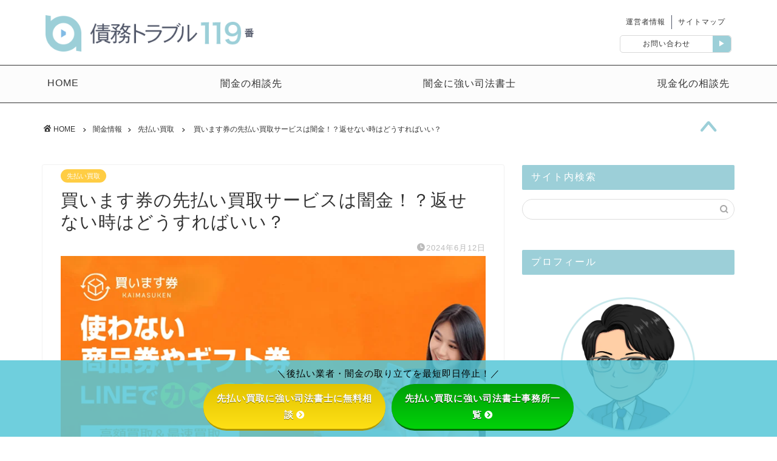

--- FILE ---
content_type: text/html; charset=UTF-8
request_url: https://saimu119.net/kaiken/
body_size: 30875
content:
<!DOCTYPE html>
<html lang="ja">
<head prefix="og: http://ogp.me/ns# fb: http://ogp.me/ns/fb# article: http://ogp.me/ns/article#">
<!-- Google Tag Manager -->
<script>setTimeout(function(){(function(w,d,s,l,i){w[l]=w[l]||[];w[l].push({'gtm.start':
new Date().getTime(),event:'gtm.js'});var f=d.getElementsByTagName(s)[0],
j=d.createElement(s),dl=l!='dataLayer'?'&l='+l:'';j.async=true;j.src=
'https://www.googletagmanager.com/gtm.js?id='+i+dl;f.parentNode.insertBefore(j,f);
})(window,document,'script','dataLayer','GTM-N9KL58H')},4000);</script>
<!-- End Google Tag Manager -->
<!-- JSON-LD -->
<!-- END JSON-LD -->
<meta charset="utf-8">
<meta http-equiv="X-UA-Compatible" content="IE=edge">
<meta name="viewport" content="width=device-width, initial-scale=1">
<!-- ここからOGP -->
<meta property="og:type" content="blog">
<meta property="og:title" content="買います券の先払い買取サービスは闇金！？返せない時はどうすればいい？｜債務トラブル119番｜司法書士・弁護士事務所を比較"> 
<meta property="og:url" content="https://saimu119.net/kaiken/"> 
<meta property="og:description" content="全国百貨店共通商品券、収入印紙、ギフトカードの買取申し込みするだけで、即日現金を受け取れる先払い買取現金化業者『買います"> 
<meta property="og:image" content="https://saimu119.net/wp-content/uploads/2024/06/kaiken-1.png">
<meta property="og:site_name" content="債務トラブル119番｜司法書士・弁護士事務所を比較">
<meta property="fb:admins" content="">
<meta name="twitter:card" content="summary_large_image">
<meta name="twitter:site" content="@Saimu119">
<!-- ここまでOGP --> 

<meta name="description" itemprop="description" content="全国百貨店共通商品券、収入印紙、ギフトカードの買取申し込みするだけで、即日現金を受け取れる先払い買取現金化業者『買います" >

<title>買います券の先払い買取サービスは闇金！？返せない時はどうすればいい？</title>

		<!-- All in One SEO 4.9.3 - aioseo.com -->
	<meta name="description" content="先払い買取の「買います券」は闇金である可能性が非常に高い業者です。本記事では買います券の口コミや会社情報、利用してしまった際の対処法について詳しく解説しています。買います券などの先払い買取業者や後払い現金化業者を既に利用してしまった場合は、本記事を参考にできるだけ早く専門家に相談しましょう。" />
	<meta name="robots" content="max-image-preview:large" />
	<meta name="author" content="sc-cw"/>
	<meta name="google-site-verification" content="2Gj13BJhJW55zFd5D-pmPmTYrTDGD2cNohCzQZNhrrw" />
	<link rel="canonical" href="https://saimu119.net/kaiken/" />
	<meta name="generator" content="All in One SEO (AIOSEO) 4.9.3" />
		<meta property="og:locale" content="ja_JP" />
		<meta property="og:site_name" content="債務トラブル119番" />
		<meta property="og:type" content="article" />
		<meta property="og:title" content="買います券の先払い買取サービスは闇金！？返せない時はどうすればいい？" />
		<meta property="og:description" content="先払い買取の「買います券」は闇金である可能性が非常に高い業者です。本記事では買います券の口コミや会社情報、利用してしまった際の対処法について詳しく解説しています。買います券などの先払い買取業者や後払い現金化業者を既に利用してしまった場合は、本記事を参考にできるだけ早く専門家に相談しましょう。" />
		<meta property="og:url" content="https://saimu119.net/kaiken/" />
		<meta property="og:image" content="https://saimu119.net/wp-content/uploads/2024/06/kaiken-1.png" />
		<meta property="og:image:secure_url" content="https://saimu119.net/wp-content/uploads/2024/06/kaiken-1.png" />
		<meta property="og:image:width" content="760" />
		<meta property="og:image:height" content="428" />
		<meta property="article:published_time" content="2024-06-12T08:43:00+00:00" />
		<meta property="article:modified_time" content="2024-06-12T08:43:00+00:00" />
		<meta name="twitter:card" content="summary_large_image" />
		<meta name="twitter:site" content="@saimu119" />
		<meta name="twitter:title" content="買います券の先払い買取サービスは闇金！？返せない時はどうすればいい？" />
		<meta name="twitter:description" content="先払い買取の「買います券」は闇金である可能性が非常に高い業者です。本記事では買います券の口コミや会社情報、利用してしまった際の対処法について詳しく解説しています。買います券などの先払い買取業者や後払い現金化業者を既に利用してしまった場合は、本記事を参考にできるだけ早く専門家に相談しましょう。" />
		<meta name="twitter:creator" content="@saimu119" />
		<meta name="twitter:image" content="https://saimu119.net/wp-content/uploads/2024/06/kaiken-1.png" />
		<script type="application/ld+json" class="aioseo-schema">
			{"@context":"https:\/\/schema.org","@graph":[{"@type":"Article","@id":"https:\/\/saimu119.net\/kaiken\/#article","name":"\u8cb7\u3044\u307e\u3059\u5238\u306e\u5148\u6255\u3044\u8cb7\u53d6\u30b5\u30fc\u30d3\u30b9\u306f\u95c7\u91d1\uff01\uff1f\u8fd4\u305b\u306a\u3044\u6642\u306f\u3069\u3046\u3059\u308c\u3070\u3044\u3044\uff1f","headline":"\u8cb7\u3044\u307e\u3059\u5238\u306e\u5148\u6255\u3044\u8cb7\u53d6\u30b5\u30fc\u30d3\u30b9\u306f\u95c7\u91d1\uff01\uff1f\u8fd4\u305b\u306a\u3044\u6642\u306f\u3069\u3046\u3059\u308c\u3070\u3044\u3044\uff1f","author":{"@id":"https:\/\/saimu119.net\/author\/sc-cw\/#author"},"publisher":{"@id":"https:\/\/saimu119.net\/#organization"},"image":{"@type":"ImageObject","url":"https:\/\/saimu119.net\/wp-content\/uploads\/2024\/06\/kaiken-1.png","width":760,"height":428},"datePublished":"2024-06-12T17:43:00+09:00","dateModified":"2024-06-12T17:43:00+09:00","inLanguage":"ja","mainEntityOfPage":{"@id":"https:\/\/saimu119.net\/kaiken\/#webpage"},"isPartOf":{"@id":"https:\/\/saimu119.net\/kaiken\/#webpage"},"articleSection":"\u5148\u6255\u3044\u8cb7\u53d6"},{"@type":"BreadcrumbList","@id":"https:\/\/saimu119.net\/kaiken\/#breadcrumblist","itemListElement":[{"@type":"ListItem","@id":"https:\/\/saimu119.net#listItem","position":1,"name":"Home","item":"https:\/\/saimu119.net","nextItem":{"@type":"ListItem","@id":"https:\/\/saimu119.net\/category\/yamikin-info\/#listItem","name":"\u95c7\u91d1\u60c5\u5831"}},{"@type":"ListItem","@id":"https:\/\/saimu119.net\/category\/yamikin-info\/#listItem","position":2,"name":"\u95c7\u91d1\u60c5\u5831","item":"https:\/\/saimu119.net\/category\/yamikin-info\/","nextItem":{"@type":"ListItem","@id":"https:\/\/saimu119.net\/category\/yamikin-info\/sakibarai\/#listItem","name":"\u5148\u6255\u3044\u8cb7\u53d6"},"previousItem":{"@type":"ListItem","@id":"https:\/\/saimu119.net#listItem","name":"Home"}},{"@type":"ListItem","@id":"https:\/\/saimu119.net\/category\/yamikin-info\/sakibarai\/#listItem","position":3,"name":"\u5148\u6255\u3044\u8cb7\u53d6","item":"https:\/\/saimu119.net\/category\/yamikin-info\/sakibarai\/","nextItem":{"@type":"ListItem","@id":"https:\/\/saimu119.net\/kaiken\/#listItem","name":"\u8cb7\u3044\u307e\u3059\u5238\u306e\u5148\u6255\u3044\u8cb7\u53d6\u30b5\u30fc\u30d3\u30b9\u306f\u95c7\u91d1\uff01\uff1f\u8fd4\u305b\u306a\u3044\u6642\u306f\u3069\u3046\u3059\u308c\u3070\u3044\u3044\uff1f"},"previousItem":{"@type":"ListItem","@id":"https:\/\/saimu119.net\/category\/yamikin-info\/#listItem","name":"\u95c7\u91d1\u60c5\u5831"}},{"@type":"ListItem","@id":"https:\/\/saimu119.net\/kaiken\/#listItem","position":4,"name":"\u8cb7\u3044\u307e\u3059\u5238\u306e\u5148\u6255\u3044\u8cb7\u53d6\u30b5\u30fc\u30d3\u30b9\u306f\u95c7\u91d1\uff01\uff1f\u8fd4\u305b\u306a\u3044\u6642\u306f\u3069\u3046\u3059\u308c\u3070\u3044\u3044\uff1f","previousItem":{"@type":"ListItem","@id":"https:\/\/saimu119.net\/category\/yamikin-info\/sakibarai\/#listItem","name":"\u5148\u6255\u3044\u8cb7\u53d6"}}]},{"@type":"Organization","@id":"https:\/\/saimu119.net\/#organization","name":"\u50b5\u52d9\u30c8\u30e9\u30d6\u30eb119\u756a\uff5c\u53f8\u6cd5\u66f8\u58eb\u30fb\u5f01\u8b77\u58eb\u4e8b\u52d9\u6240\u3092\u6bd4\u8f03","url":"https:\/\/saimu119.net\/","sameAs":["https:\/\/twitter.com\/saimu119"]},{"@type":"Person","@id":"https:\/\/saimu119.net\/author\/sc-cw\/#author","url":"https:\/\/saimu119.net\/author\/sc-cw\/","name":"sc-cw","image":{"@type":"ImageObject","@id":"https:\/\/saimu119.net\/kaiken\/#authorImage","url":"https:\/\/secure.gravatar.com\/avatar\/dedefee86a55d890726e4a531d1b3b5b?s=96&d=mm&r=g","width":96,"height":96,"caption":"sc-cw"}},{"@type":"WebPage","@id":"https:\/\/saimu119.net\/kaiken\/#webpage","url":"https:\/\/saimu119.net\/kaiken\/","name":"\u8cb7\u3044\u307e\u3059\u5238\u306e\u5148\u6255\u3044\u8cb7\u53d6\u30b5\u30fc\u30d3\u30b9\u306f\u95c7\u91d1\uff01\uff1f\u8fd4\u305b\u306a\u3044\u6642\u306f\u3069\u3046\u3059\u308c\u3070\u3044\u3044\uff1f","description":"\u5148\u6255\u3044\u8cb7\u53d6\u306e\u300c\u8cb7\u3044\u307e\u3059\u5238\u300d\u306f\u95c7\u91d1\u3067\u3042\u308b\u53ef\u80fd\u6027\u304c\u975e\u5e38\u306b\u9ad8\u3044\u696d\u8005\u3067\u3059\u3002\u672c\u8a18\u4e8b\u3067\u306f\u8cb7\u3044\u307e\u3059\u5238\u306e\u53e3\u30b3\u30df\u3084\u4f1a\u793e\u60c5\u5831\u3001\u5229\u7528\u3057\u3066\u3057\u307e\u3063\u305f\u969b\u306e\u5bfe\u51e6\u6cd5\u306b\u3064\u3044\u3066\u8a73\u3057\u304f\u89e3\u8aac\u3057\u3066\u3044\u307e\u3059\u3002\u8cb7\u3044\u307e\u3059\u5238\u306a\u3069\u306e\u5148\u6255\u3044\u8cb7\u53d6\u696d\u8005\u3084\u5f8c\u6255\u3044\u73fe\u91d1\u5316\u696d\u8005\u3092\u65e2\u306b\u5229\u7528\u3057\u3066\u3057\u307e\u3063\u305f\u5834\u5408\u306f\u3001\u672c\u8a18\u4e8b\u3092\u53c2\u8003\u306b\u3067\u304d\u308b\u3060\u3051\u65e9\u304f\u5c02\u9580\u5bb6\u306b\u76f8\u8ac7\u3057\u307e\u3057\u3087\u3046\u3002","inLanguage":"ja","isPartOf":{"@id":"https:\/\/saimu119.net\/#website"},"breadcrumb":{"@id":"https:\/\/saimu119.net\/kaiken\/#breadcrumblist"},"author":{"@id":"https:\/\/saimu119.net\/author\/sc-cw\/#author"},"creator":{"@id":"https:\/\/saimu119.net\/author\/sc-cw\/#author"},"image":{"@type":"ImageObject","url":"https:\/\/saimu119.net\/wp-content\/uploads\/2024\/06\/kaiken-1.png","@id":"https:\/\/saimu119.net\/kaiken\/#mainImage","width":760,"height":428},"primaryImageOfPage":{"@id":"https:\/\/saimu119.net\/kaiken\/#mainImage"},"datePublished":"2024-06-12T17:43:00+09:00","dateModified":"2024-06-12T17:43:00+09:00"},{"@type":"WebSite","@id":"https:\/\/saimu119.net\/#website","url":"https:\/\/saimu119.net\/","name":"\u50b5\u52d9\u30c8\u30e9\u30d6\u30eb119\u756a\uff5c\u53f8\u6cd5\u66f8\u58eb\u30fb\u5f01\u8b77\u58eb\u4e8b\u52d9\u6240\u3092\u6bd4\u8f03","inLanguage":"ja","publisher":{"@id":"https:\/\/saimu119.net\/#organization"}}]}
		</script>
		<!-- All in One SEO -->

<style id="ywsll_inlinecss"></style><link rel='dns-prefetch' href='//ajax.googleapis.com' />
<link rel='dns-prefetch' href='//cdnjs.cloudflare.com' />
<link rel='dns-prefetch' href='//use.fontawesome.com' />
<link rel='dns-prefetch' href='//www.google.com' />
<link rel='dns-prefetch' href='//fonts.googleapis.com' />
<link rel="alternate" type="application/rss+xml" title="債務トラブル119番｜司法書士・弁護士事務所を比較 &raquo; フィード" href="https://saimu119.net/feed/" />
<link rel="alternate" type="application/rss+xml" title="債務トラブル119番｜司法書士・弁護士事務所を比較 &raquo; コメントフィード" href="https://saimu119.net/comments/feed/" />
<link rel="alternate" type="application/rss+xml" title="債務トラブル119番｜司法書士・弁護士事務所を比較 &raquo; 買います券の先払い買取サービスは闇金！？返せない時はどうすればいい？ のコメントのフィード" href="https://saimu119.net/kaiken/feed/" />
<link rel='stylesheet' id='rtoc_style-css' href='https://saimu119.net/wp-content/plugins/rich-table-of-content/css/rtoc_style.css?ver=6.3.7' type='text/css' media='all' />
<link rel='stylesheet' id='aioseo/css/src/vue/standalone/blocks/table-of-contents/global.scss-css' href='https://saimu119.net/wp-content/plugins/all-in-one-seo-pack/dist/Lite/assets/css/table-of-contents/global.e90f6d47.css?ver=4.9.3' type='text/css' media='all' />
<style id='classic-theme-styles-inline-css' type='text/css'>
/*! This file is auto-generated */
.wp-block-button__link{color:#fff;background-color:#32373c;border-radius:9999px;box-shadow:none;text-decoration:none;padding:calc(.667em + 2px) calc(1.333em + 2px);font-size:1.125em}.wp-block-file__button{background:#32373c;color:#fff;text-decoration:none}
</style>
<style id='global-styles-inline-css' type='text/css'>
body{--wp--preset--color--black: #000000;--wp--preset--color--cyan-bluish-gray: #abb8c3;--wp--preset--color--white: #ffffff;--wp--preset--color--pale-pink: #f78da7;--wp--preset--color--vivid-red: #cf2e2e;--wp--preset--color--luminous-vivid-orange: #ff6900;--wp--preset--color--luminous-vivid-amber: #fcb900;--wp--preset--color--light-green-cyan: #7bdcb5;--wp--preset--color--vivid-green-cyan: #00d084;--wp--preset--color--pale-cyan-blue: #8ed1fc;--wp--preset--color--vivid-cyan-blue: #0693e3;--wp--preset--color--vivid-purple: #9b51e0;--wp--preset--gradient--vivid-cyan-blue-to-vivid-purple: linear-gradient(135deg,rgba(6,147,227,1) 0%,rgb(155,81,224) 100%);--wp--preset--gradient--light-green-cyan-to-vivid-green-cyan: linear-gradient(135deg,rgb(122,220,180) 0%,rgb(0,208,130) 100%);--wp--preset--gradient--luminous-vivid-amber-to-luminous-vivid-orange: linear-gradient(135deg,rgba(252,185,0,1) 0%,rgba(255,105,0,1) 100%);--wp--preset--gradient--luminous-vivid-orange-to-vivid-red: linear-gradient(135deg,rgba(255,105,0,1) 0%,rgb(207,46,46) 100%);--wp--preset--gradient--very-light-gray-to-cyan-bluish-gray: linear-gradient(135deg,rgb(238,238,238) 0%,rgb(169,184,195) 100%);--wp--preset--gradient--cool-to-warm-spectrum: linear-gradient(135deg,rgb(74,234,220) 0%,rgb(151,120,209) 20%,rgb(207,42,186) 40%,rgb(238,44,130) 60%,rgb(251,105,98) 80%,rgb(254,248,76) 100%);--wp--preset--gradient--blush-light-purple: linear-gradient(135deg,rgb(255,206,236) 0%,rgb(152,150,240) 100%);--wp--preset--gradient--blush-bordeaux: linear-gradient(135deg,rgb(254,205,165) 0%,rgb(254,45,45) 50%,rgb(107,0,62) 100%);--wp--preset--gradient--luminous-dusk: linear-gradient(135deg,rgb(255,203,112) 0%,rgb(199,81,192) 50%,rgb(65,88,208) 100%);--wp--preset--gradient--pale-ocean: linear-gradient(135deg,rgb(255,245,203) 0%,rgb(182,227,212) 50%,rgb(51,167,181) 100%);--wp--preset--gradient--electric-grass: linear-gradient(135deg,rgb(202,248,128) 0%,rgb(113,206,126) 100%);--wp--preset--gradient--midnight: linear-gradient(135deg,rgb(2,3,129) 0%,rgb(40,116,252) 100%);--wp--preset--font-size--small: 13px;--wp--preset--font-size--medium: 20px;--wp--preset--font-size--large: 36px;--wp--preset--font-size--x-large: 42px;--wp--preset--spacing--20: 0.44rem;--wp--preset--spacing--30: 0.67rem;--wp--preset--spacing--40: 1rem;--wp--preset--spacing--50: 1.5rem;--wp--preset--spacing--60: 2.25rem;--wp--preset--spacing--70: 3.38rem;--wp--preset--spacing--80: 5.06rem;--wp--preset--shadow--natural: 6px 6px 9px rgba(0, 0, 0, 0.2);--wp--preset--shadow--deep: 12px 12px 50px rgba(0, 0, 0, 0.4);--wp--preset--shadow--sharp: 6px 6px 0px rgba(0, 0, 0, 0.2);--wp--preset--shadow--outlined: 6px 6px 0px -3px rgba(255, 255, 255, 1), 6px 6px rgba(0, 0, 0, 1);--wp--preset--shadow--crisp: 6px 6px 0px rgba(0, 0, 0, 1);}:where(.is-layout-flex){gap: 0.5em;}:where(.is-layout-grid){gap: 0.5em;}body .is-layout-flow > .alignleft{float: left;margin-inline-start: 0;margin-inline-end: 2em;}body .is-layout-flow > .alignright{float: right;margin-inline-start: 2em;margin-inline-end: 0;}body .is-layout-flow > .aligncenter{margin-left: auto !important;margin-right: auto !important;}body .is-layout-constrained > .alignleft{float: left;margin-inline-start: 0;margin-inline-end: 2em;}body .is-layout-constrained > .alignright{float: right;margin-inline-start: 2em;margin-inline-end: 0;}body .is-layout-constrained > .aligncenter{margin-left: auto !important;margin-right: auto !important;}body .is-layout-constrained > :where(:not(.alignleft):not(.alignright):not(.alignfull)){max-width: var(--wp--style--global--content-size);margin-left: auto !important;margin-right: auto !important;}body .is-layout-constrained > .alignwide{max-width: var(--wp--style--global--wide-size);}body .is-layout-flex{display: flex;}body .is-layout-flex{flex-wrap: wrap;align-items: center;}body .is-layout-flex > *{margin: 0;}body .is-layout-grid{display: grid;}body .is-layout-grid > *{margin: 0;}:where(.wp-block-columns.is-layout-flex){gap: 2em;}:where(.wp-block-columns.is-layout-grid){gap: 2em;}:where(.wp-block-post-template.is-layout-flex){gap: 1.25em;}:where(.wp-block-post-template.is-layout-grid){gap: 1.25em;}.has-black-color{color: var(--wp--preset--color--black) !important;}.has-cyan-bluish-gray-color{color: var(--wp--preset--color--cyan-bluish-gray) !important;}.has-white-color{color: var(--wp--preset--color--white) !important;}.has-pale-pink-color{color: var(--wp--preset--color--pale-pink) !important;}.has-vivid-red-color{color: var(--wp--preset--color--vivid-red) !important;}.has-luminous-vivid-orange-color{color: var(--wp--preset--color--luminous-vivid-orange) !important;}.has-luminous-vivid-amber-color{color: var(--wp--preset--color--luminous-vivid-amber) !important;}.has-light-green-cyan-color{color: var(--wp--preset--color--light-green-cyan) !important;}.has-vivid-green-cyan-color{color: var(--wp--preset--color--vivid-green-cyan) !important;}.has-pale-cyan-blue-color{color: var(--wp--preset--color--pale-cyan-blue) !important;}.has-vivid-cyan-blue-color{color: var(--wp--preset--color--vivid-cyan-blue) !important;}.has-vivid-purple-color{color: var(--wp--preset--color--vivid-purple) !important;}.has-black-background-color{background-color: var(--wp--preset--color--black) !important;}.has-cyan-bluish-gray-background-color{background-color: var(--wp--preset--color--cyan-bluish-gray) !important;}.has-white-background-color{background-color: var(--wp--preset--color--white) !important;}.has-pale-pink-background-color{background-color: var(--wp--preset--color--pale-pink) !important;}.has-vivid-red-background-color{background-color: var(--wp--preset--color--vivid-red) !important;}.has-luminous-vivid-orange-background-color{background-color: var(--wp--preset--color--luminous-vivid-orange) !important;}.has-luminous-vivid-amber-background-color{background-color: var(--wp--preset--color--luminous-vivid-amber) !important;}.has-light-green-cyan-background-color{background-color: var(--wp--preset--color--light-green-cyan) !important;}.has-vivid-green-cyan-background-color{background-color: var(--wp--preset--color--vivid-green-cyan) !important;}.has-pale-cyan-blue-background-color{background-color: var(--wp--preset--color--pale-cyan-blue) !important;}.has-vivid-cyan-blue-background-color{background-color: var(--wp--preset--color--vivid-cyan-blue) !important;}.has-vivid-purple-background-color{background-color: var(--wp--preset--color--vivid-purple) !important;}.has-black-border-color{border-color: var(--wp--preset--color--black) !important;}.has-cyan-bluish-gray-border-color{border-color: var(--wp--preset--color--cyan-bluish-gray) !important;}.has-white-border-color{border-color: var(--wp--preset--color--white) !important;}.has-pale-pink-border-color{border-color: var(--wp--preset--color--pale-pink) !important;}.has-vivid-red-border-color{border-color: var(--wp--preset--color--vivid-red) !important;}.has-luminous-vivid-orange-border-color{border-color: var(--wp--preset--color--luminous-vivid-orange) !important;}.has-luminous-vivid-amber-border-color{border-color: var(--wp--preset--color--luminous-vivid-amber) !important;}.has-light-green-cyan-border-color{border-color: var(--wp--preset--color--light-green-cyan) !important;}.has-vivid-green-cyan-border-color{border-color: var(--wp--preset--color--vivid-green-cyan) !important;}.has-pale-cyan-blue-border-color{border-color: var(--wp--preset--color--pale-cyan-blue) !important;}.has-vivid-cyan-blue-border-color{border-color: var(--wp--preset--color--vivid-cyan-blue) !important;}.has-vivid-purple-border-color{border-color: var(--wp--preset--color--vivid-purple) !important;}.has-vivid-cyan-blue-to-vivid-purple-gradient-background{background: var(--wp--preset--gradient--vivid-cyan-blue-to-vivid-purple) !important;}.has-light-green-cyan-to-vivid-green-cyan-gradient-background{background: var(--wp--preset--gradient--light-green-cyan-to-vivid-green-cyan) !important;}.has-luminous-vivid-amber-to-luminous-vivid-orange-gradient-background{background: var(--wp--preset--gradient--luminous-vivid-amber-to-luminous-vivid-orange) !important;}.has-luminous-vivid-orange-to-vivid-red-gradient-background{background: var(--wp--preset--gradient--luminous-vivid-orange-to-vivid-red) !important;}.has-very-light-gray-to-cyan-bluish-gray-gradient-background{background: var(--wp--preset--gradient--very-light-gray-to-cyan-bluish-gray) !important;}.has-cool-to-warm-spectrum-gradient-background{background: var(--wp--preset--gradient--cool-to-warm-spectrum) !important;}.has-blush-light-purple-gradient-background{background: var(--wp--preset--gradient--blush-light-purple) !important;}.has-blush-bordeaux-gradient-background{background: var(--wp--preset--gradient--blush-bordeaux) !important;}.has-luminous-dusk-gradient-background{background: var(--wp--preset--gradient--luminous-dusk) !important;}.has-pale-ocean-gradient-background{background: var(--wp--preset--gradient--pale-ocean) !important;}.has-electric-grass-gradient-background{background: var(--wp--preset--gradient--electric-grass) !important;}.has-midnight-gradient-background{background: var(--wp--preset--gradient--midnight) !important;}.has-small-font-size{font-size: var(--wp--preset--font-size--small) !important;}.has-medium-font-size{font-size: var(--wp--preset--font-size--medium) !important;}.has-large-font-size{font-size: var(--wp--preset--font-size--large) !important;}.has-x-large-font-size{font-size: var(--wp--preset--font-size--x-large) !important;}
.wp-block-navigation a:where(:not(.wp-element-button)){color: inherit;}
:where(.wp-block-post-template.is-layout-flex){gap: 1.25em;}:where(.wp-block-post-template.is-layout-grid){gap: 1.25em;}
:where(.wp-block-columns.is-layout-flex){gap: 2em;}:where(.wp-block-columns.is-layout-grid){gap: 2em;}
.wp-block-pullquote{font-size: 1.5em;line-height: 1.6;}
</style>
<link rel='stylesheet' id='bfb_fontawesome_stylesheet-css' href='https://use.fontawesome.com/releases/v5.12.1/css/all.css?ver=6.3.7' type='text/css' media='all' />


<link rel='stylesheet' id='pz-linkcard-css' href='//saimu119.net/wp-content/uploads/pz-linkcard/style.css?ver=2.5.5.1' type='text/css' media='all' />
<link rel='stylesheet' id='parent-style-css' href='https://saimu119.net/wp-content/themes/jin/style.css?ver=6.3.7' type='text/css' media='all' />
<link rel='stylesheet' id='theme-style-css' href='https://saimu119.net/wp-content/themes/jin-child/style.css?ver=6.3.7' type='text/css' media='all' />
<link rel="https://api.w.org/" href="https://saimu119.net/wp-json/" /><link rel="alternate" type="application/json" href="https://saimu119.net/wp-json/wp/v2/posts/19598" /><link rel='shortlink' href='https://saimu119.net/?p=19598' />
<link rel="alternate" type="application/json+oembed" href="https://saimu119.net/wp-json/oembed/1.0/embed?url=https%3A%2F%2Fsaimu119.net%2Fkaiken%2F" />
<link rel="alternate" type="text/xml+oembed" href="https://saimu119.net/wp-json/oembed/1.0/embed?url=https%3A%2F%2Fsaimu119.net%2Fkaiken%2F&#038;format=xml" />
<!-- Markup (JSON-LD) structured in schema.org ver.4.8.1 START -->
<script type="application/ld+json">
{
    "@context": "https://schema.org",
    "@type": "BreadcrumbList",
    "itemListElement": [
        {
            "@type": "ListItem",
            "position": 1,
            "item": {
                "@id": "https://saimu119.net",
                "name": "ホーム"
            }
        },
        {
            "@type": "ListItem",
            "position": 2,
            "item": {
                "@id": "https://saimu119.net/category/yamikin-info/",
                "name": "闇金情報"
            }
        },
        {
            "@type": "ListItem",
            "position": 3,
            "item": {
                "@id": "https://saimu119.net/category/yamikin-info/sakibarai/",
                "name": "先払い買取"
            }
        },
        {
            "@type": "ListItem",
            "position": 4,
            "item": {
                "@id": "https://saimu119.net/kaiken/",
                "name": "買います券の先払い買取サービスは闇金！？返せない時はどうすればいい？"
            }
        }
    ]
}
</script>
<!-- Markup (JSON-LD) structured in schema.org END -->
<link rel="llms-sitemap" href="https://saimu119.net/llms.txt" />
	<style type="text/css">
		#wrapper{
							background-color: #fff;
				background-image: ;
					}
		.related-entry-headline-text span:before,
		#comment-title span:before,
		#reply-title span:before{
			background-color: #9ccfd8;
			border-color: #9ccfd8!important;
		}
		
		#breadcrumb:after,
		#page-top a{	
			background-color: #9ccfd8;
		}
				footer{
			background-color: #9ccfd8;
		}
		.footer-inner a,
		#copyright,
		#copyright-center{
			border-color: #fff!important;
			color: #fff!important;
		}
		#footer-widget-area
		{
			border-color: #fff!important;
		}
				.page-top-footer a{
			color: #9ccfd8!important;
		}
				#breadcrumb ul li,
		#breadcrumb ul li a{
			color: #9ccfd8!important;
		}
		
		body,
		a,
		a:link,
		a:visited,
		.my-profile,
		.widgettitle,
		.tabBtn-mag label{
			color: #333333;
		}
		a:hover{
			color: #008db7;
		}
						.widget_nav_menu ul > li > a:before,
		.widget_categories ul > li > a:before,
		.widget_pages ul > li > a:before,
		.widget_recent_entries ul > li > a:before,
		.widget_archive ul > li > a:before,
		.widget_archive form:after,
		.widget_categories form:after,
		.widget_nav_menu ul > li > ul.sub-menu > li > a:before,
		.widget_categories ul > li > .children > li > a:before,
		.widget_pages ul > li > .children > li > a:before,
		.widget_nav_menu ul > li > ul.sub-menu > li > ul.sub-menu li > a:before,
		.widget_categories ul > li > .children > li > .children li > a:before,
		.widget_pages ul > li > .children > li > .children li > a:before{
			color: #9ccfd8;
		}
		.widget_nav_menu ul .sub-menu .sub-menu li a:before{
			background-color: #333333!important;
		}
		footer .footer-widget,
		footer .footer-widget a,
		footer .footer-widget ul li,
		.footer-widget.widget_nav_menu ul > li > a:before,
		.footer-widget.widget_categories ul > li > a:before,
		.footer-widget.widget_recent_entries ul > li > a:before,
		.footer-widget.widget_pages ul > li > a:before,
		.footer-widget.widget_archive ul > li > a:before,
		footer .widget_tag_cloud .tagcloud a:before{
			color: #fff!important;
			border-color: #fff!important;
		}
		footer .footer-widget .widgettitle{
			color: #fff!important;
			border-color: #ffcd44!important;
		}
		footer .widget_nav_menu ul .children .children li a:before,
		footer .widget_categories ul .children .children li a:before,
		footer .widget_nav_menu ul .sub-menu .sub-menu li a:before{
			background-color: #fff!important;
		}
		#drawernav a:hover,
		.post-list-title,
		#prev-next p,
		#toc_container .toc_list li a{
			color: #333333!important;
		}
		
		#header-box{
			background-color: #ffffff;
		}
						@media (min-width: 768px) {
		#header-box .header-box10-bg:before,
		#header-box .header-box11-bg:before{
			border-radius: 2px;
		}
		}
										@media (min-width: 768px) {
			.top-image-meta{
				margin-top: calc( - 30px);
			}
		}
		@media (min-width: 1200px) {
			.top-image-meta{
				margin-top: calc();
			}
		}
				.pickup-contents:before{
			background-color: #ffffff!important;
		}
		
		.main-image-text{
			color: #555;
		}
		.main-image-text-sub{
			color: #555;
		}
		
				@media (min-width: 481px) {
			#site-info{
				padding-top: 15px!important;
				padding-bottom: 15px!important;
			}
		}
		
		#site-info span a{
			color: #f4f4f4!important;
		}
		
				#headmenu .headsns .line a svg{
			fill: #f4f4f4!important;
		}
		#headmenu .headsns a,
		#headmenu{
			color: #f4f4f4!important;
			border-color:#f4f4f4!important;
		}
						.profile-follow .line-sns a svg{
			fill: #9ccfd8!important;
		}
		.profile-follow .line-sns a:hover svg{
			fill: #ffcd44!important;
		}
		.profile-follow a{
			color: #9ccfd8!important;
			border-color:#9ccfd8!important;
		}
		.profile-follow a:hover,
		#headmenu .headsns a:hover{
			color:#ffcd44!important;
			border-color:#ffcd44!important;
		}
				.search-box:hover{
			color:#ffcd44!important;
			border-color:#ffcd44!important;
		}
				#header #headmenu .headsns .line a:hover svg{
			fill:#ffcd44!important;
		}
		.cps-icon-bar,
		#navtoggle:checked + .sp-menu-open .cps-icon-bar{
			background-color: #f4f4f4;
		}
		#nav-container{
			background-color: #fff;
		}
		.menu-box .menu-item svg{
			fill:#3b4675;
		}
		#drawernav ul.menu-box > li > a,
		#drawernav2 ul.menu-box > li > a,
		#drawernav3 ul.menu-box > li > a,
		#drawernav4 ul.menu-box > li > a,
		#drawernav5 ul.menu-box > li > a,
		#drawernav ul.menu-box > li.menu-item-has-children:after,
		#drawernav2 ul.menu-box > li.menu-item-has-children:after,
		#drawernav3 ul.menu-box > li.menu-item-has-children:after,
		#drawernav4 ul.menu-box > li.menu-item-has-children:after,
		#drawernav5 ul.menu-box > li.menu-item-has-children:after{
			color: #3b4675!important;
		}
		#drawernav ul.menu-box li a,
		#drawernav2 ul.menu-box li a,
		#drawernav3 ul.menu-box li a,
		#drawernav4 ul.menu-box li a,
		#drawernav5 ul.menu-box li a{
			font-size: 14px!important;
		}
		#drawernav3 ul.menu-box > li{
			color: #333333!important;
		}
		#drawernav4 .menu-box > .menu-item > a:after,
		#drawernav3 .menu-box > .menu-item > a:after,
		#drawernav .menu-box > .menu-item > a:after{
			background-color: #3b4675!important;
		}
		#drawernav2 .menu-box > .menu-item:hover,
		#drawernav5 .menu-box > .menu-item:hover{
			border-top-color: #9ccfd8!important;
		}
				.cps-info-bar a{
			background-color: #ffcd44!important;
		}
				@media (min-width: 768px) {
			.post-list-mag .post-list-item:not(:nth-child(2n)){
				margin-right: 2.6%;
			}
		}
				@media (min-width: 768px) {
			#tab-1:checked ~ .tabBtn-mag li [for="tab-1"]:after,
			#tab-2:checked ~ .tabBtn-mag li [for="tab-2"]:after,
			#tab-3:checked ~ .tabBtn-mag li [for="tab-3"]:after,
			#tab-4:checked ~ .tabBtn-mag li [for="tab-4"]:after{
				border-top-color: #9ccfd8!important;
			}
			.tabBtn-mag label{
				border-bottom-color: #9ccfd8!important;
			}
		}
		#tab-1:checked ~ .tabBtn-mag li [for="tab-1"],
		#tab-2:checked ~ .tabBtn-mag li [for="tab-2"],
		#tab-3:checked ~ .tabBtn-mag li [for="tab-3"],
		#tab-4:checked ~ .tabBtn-mag li [for="tab-4"],
		#prev-next a.next:after,
		#prev-next a.prev:after,
		.more-cat-button a:hover span:before{
			background-color: #9ccfd8!important;
		}
		

		.swiper-slide .post-list-cat,
		.post-list-mag .post-list-cat,
		.post-list-mag3col .post-list-cat,
		.post-list-mag-sp1col .post-list-cat,
		.swiper-pagination-bullet-active,
		.pickup-cat,
		.post-list .post-list-cat,
		#breadcrumb .bcHome a:hover span:before,
		.popular-item:nth-child(1) .pop-num,
		.popular-item:nth-child(2) .pop-num,
		.popular-item:nth-child(3) .pop-num{
			background-color: #ffcd44!important;
		}
		.sidebar-btn a,
		.profile-sns-menu{
			background-color: #ffcd44!important;
		}
		.sp-sns-menu a,
		.pickup-contents-box a:hover .pickup-title{
			border-color: #9ccfd8!important;
			color: #9ccfd8!important;
		}
				.pickup-image:after{
			display: none;
		}
				.pro-line svg{
			fill: #9ccfd8!important;
		}
		.cps-post-cat a,
		.meta-cat,
		.popular-cat{
			background-color: #ffcd44!important;
			border-color: #ffcd44!important;
		}
		.tagicon,
		.tag-box a,
		#toc_container .toc_list > li,
		#toc_container .toc_title{
			color: #9ccfd8!important;
		}
		.widget_tag_cloud a::before{
			color: #333333!important;
		}
		.tag-box a,
		#toc_container:before{
			border-color: #9ccfd8!important;
		}
		.cps-post-cat a:hover{
			color: #008db7!important;
		}
		.pagination li:not([class*="current"]) a:hover,
		.widget_tag_cloud a:hover{
			background-color: #9ccfd8!important;
		}
		.pagination li:not([class*="current"]) a:hover{
			opacity: 0.5!important;
		}
		.pagination li.current a{
			background-color: #9ccfd8!important;
			border-color: #9ccfd8!important;
		}
		.nextpage a:hover span {
			color: #9ccfd8!important;
			border-color: #9ccfd8!important;
		}
		.cta-content:before{
			background-color: #56c7d8!important;
		}
		.cta-text,
		.info-title{
			color: #fff!important;
		}
		#footer-widget-area.footer_style1 .widgettitle{
			border-color: #ffcd44!important;
		}
		.sidebar_style1 .widgettitle,
		.sidebar_style5 .widgettitle{
			border-color: #9ccfd8!important;
		}
		.sidebar_style2 .widgettitle,
		.sidebar_style4 .widgettitle,
		.sidebar_style6 .widgettitle,
		#home-bottom-widget .widgettitle,
		#home-top-widget .widgettitle,
		#post-bottom-widget .widgettitle,
		#post-top-widget .widgettitle{
			background-color: #9ccfd8!important;
		}
		#home-bottom-widget .widget_search .search-box input[type="submit"],
		#home-top-widget .widget_search .search-box input[type="submit"],
		#post-bottom-widget .widget_search .search-box input[type="submit"],
		#post-top-widget .widget_search .search-box input[type="submit"]{
			background-color: #ffcd44!important;
		}
		
		.tn-logo-size{
			font-size: 80%!important;
		}
		@media (min-width: 481px) {
		.tn-logo-size img{
			width: calc(80%*0.5)!important;
		}
		}
		@media (min-width: 768px) {
		.tn-logo-size img{
			width: calc(80%*2.2)!important;
		}
		}
		@media (min-width: 1200px) {
		.tn-logo-size img{
			width: 80%!important;
		}
		}
		.sp-logo-size{
			font-size: 100%!important;
		}
		.sp-logo-size img{
			width: 100%!important;
		}
				.cps-post-main ul > li:before,
		.cps-post-main ol > li:before{
			background-color: #ffcd44!important;
		}
		.profile-card .profile-title{
			background-color: #9ccfd8!important;
		}
		.profile-card{
			border-color: #9ccfd8!important;
		}
		.cps-post-main a{
			color:#006ece;
		}
		.cps-post-main .marker{
			background: -webkit-linear-gradient( transparent 60%, #fffece 0% ) ;
			background: linear-gradient( transparent 60%, #fffece 0% ) ;
		}
		.cps-post-main .marker2{
			background: -webkit-linear-gradient( transparent 60%, #a9eaf2 0% ) ;
			background: linear-gradient( transparent 60%, #a9eaf2 0% ) ;
		}
		.cps-post-main .jic-sc{
			color:#e9546b;
		}
		
		
		.simple-box1{
			border-color:#ef9b9b!important;
		}
		.simple-box2{
			border-color:#f2bf7d!important;
		}
		.simple-box3{
			border-color:#b5e28a!important;
		}
		.simple-box4{
			border-color:#7badd8!important;
		}
		.simple-box4:before{
			background-color: #7badd8;
		}
		.simple-box5{
			border-color:#e896c7!important;
		}
		.simple-box5:before{
			background-color: #e896c7;
		}
		.simple-box6{
			background-color:#fffdef!important;
		}
		.simple-box7{
			border-color:#def1f9!important;
		}
		.simple-box7:before{
			background-color:#def1f9!important;
		}
		.simple-box8{
			border-color:#96ddc1!important;
		}
		.simple-box8:before{
			background-color:#96ddc1!important;
		}
		.simple-box9:before{
			background-color:#e1c0e8!important;
		}
				.simple-box9:after{
			border-color:#e1c0e8 #e1c0e8 #fff #fff!important;
		}
				
		.kaisetsu-box1:before,
		.kaisetsu-box1-title{
			background-color:#ffb49e!important;
		}
		.kaisetsu-box2{
			border-color:#89c2f4!important;
		}
		.kaisetsu-box2-title{
			background-color:#89c2f4!important;
		}
		.kaisetsu-box4{
			border-color:#ea91a9!important;
		}
		.kaisetsu-box4-title{
			background-color:#ea91a9!important;
		}
		.kaisetsu-box5:before{
			background-color:#57b3ba!important;
		}
		.kaisetsu-box5-title{
			background-color:#57b3ba!important;
		}
		
		.concept-box1{
			border-color:#85db8f!important;
		}
		.concept-box1:after{
			background-color:#85db8f!important;
		}
		.concept-box1:before{
			content:"ポイント"!important;
			color:#85db8f!important;
		}
		.concept-box2{
			border-color:#f7cf6a!important;
		}
		.concept-box2:after{
			background-color:#f7cf6a!important;
		}
		.concept-box2:before{
			content:"注意点"!important;
			color:#f7cf6a!important;
		}
		.concept-box3{
			border-color:#86cee8!important;
		}
		.concept-box3:after{
			background-color:#86cee8!important;
		}
		.concept-box3:before{
			content:"債務整理のメリット"!important;
			color:#86cee8!important;
		}
		.concept-box4{
			border-color:#ed8989!important;
		}
		.concept-box4:after{
			background-color:#ed8989!important;
		}
		.concept-box4:before{
			content:"債務整理のデメリット"!important;
			color:#ed8989!important;
		}
		.concept-box5{
			border-color:#9e9e9e!important;
		}
		.concept-box5:after{
			background-color:#9e9e9e!important;
		}
		.concept-box5:before{
			content:"参考"!important;
			color:#9e9e9e!important;
		}
		.concept-box6{
			border-color:#8eaced!important;
		}
		.concept-box6:after{
			background-color:#8eaced!important;
		}
		.concept-box6:before{
			content:"メモ"!important;
			color:#8eaced!important;
		}
		
		.innerlink-box1,
		.blog-card{
			border-color:#73bc9b!important;
		}
		.innerlink-box1-title{
			background-color:#73bc9b!important;
			border-color:#73bc9b!important;
		}
		.innerlink-box1:before,
		.blog-card-hl-box{
			background-color:#73bc9b!important;
		}
				
		.jin-ac-box01-title::after{
			color: #9ccfd8;
		}
		
		.color-button01 a,
		.color-button01 a:hover,
		.color-button01:before{
			background-color: #efc921!important;
		}
		.top-image-btn-color a,
		.top-image-btn-color a:hover,
		.top-image-btn-color:before{
			background-color: #dd3333!important;
		}
		.color-button02 a,
		.color-button02 a:hover,
		.color-button02:before{
			background-color: #87d64f!important;
		}
		
		.color-button01-big a,
		.color-button01-big a:hover,
		.color-button01-big:before{
			background-color: #3296d1!important;
		}
		.color-button01-big a,
		.color-button01-big:before{
			border-radius: 5px!important;
		}
		.color-button01-big a{
			padding-top: 20px!important;
			padding-bottom: 20px!important;
		}
		
		.color-button02-big a,
		.color-button02-big a:hover,
		.color-button02-big:before{
			background-color: #83d159!important;
		}
		.color-button02-big a,
		.color-button02-big:before{
			border-radius: 5px!important;
		}
		.color-button02-big a{
			padding-top: 20px!important;
			padding-bottom: 20px!important;
		}
				.color-button01-big{
			width: 75%!important;
		}
		.color-button02-big{
			width: 75%!important;
		}
				
		
					.top-image-btn-color a:hover,
			.color-button01 a:hover,
			.color-button02 a:hover,
			.color-button01-big a:hover,
			.color-button02-big a:hover{
				opacity: 1;
			}
				
		.h2-style01 h2,
		.h2-style02 h2:before,
		.h2-style03 h2,
		.h2-style04 h2:before,
		.h2-style05 h2,
		.h2-style07 h2:before,
		.h2-style07 h2:after,
		.h3-style03 h3:before,
		.h3-style02 h3:before,
		.h3-style05 h3:before,
		.h3-style07 h3:before,
		.h2-style08 h2:after,
		.h2-style10 h2:before,
		.h2-style10 h2:after,
		.h3-style02 h3:after,
		.h4-style02 h4:before{
			background-color: #9ccfd8!important;
		}
		.h3-style01 h3,
		.h3-style04 h3,
		.h3-style05 h3,
		.h3-style06 h3,
		.h4-style01 h4,
		.h2-style02 h2,
		.h2-style08 h2,
		.h2-style08 h2:before,
		.h2-style09 h2,
		.h4-style03 h4{
			border-color: #9ccfd8!important;
		}
		.h2-style05 h2:before{
			border-top-color: #9ccfd8!important;
		}
		.h2-style06 h2:before,
		.sidebar_style3 .widgettitle:after{
			background-image: linear-gradient(
				-45deg,
				transparent 25%,
				#9ccfd8 25%,
				#9ccfd8 50%,
				transparent 50%,
				transparent 75%,
				#9ccfd8 75%,
				#9ccfd8			);
		}
				.jin-h2-icons.h2-style02 h2 .jic:before,
		.jin-h2-icons.h2-style04 h2 .jic:before,
		.jin-h2-icons.h2-style06 h2 .jic:before,
		.jin-h2-icons.h2-style07 h2 .jic:before,
		.jin-h2-icons.h2-style08 h2 .jic:before,
		.jin-h2-icons.h2-style09 h2 .jic:before,
		.jin-h2-icons.h2-style10 h2 .jic:before,
		.jin-h3-icons.h3-style01 h3 .jic:before,
		.jin-h3-icons.h3-style02 h3 .jic:before,
		.jin-h3-icons.h3-style03 h3 .jic:before,
		.jin-h3-icons.h3-style04 h3 .jic:before,
		.jin-h3-icons.h3-style05 h3 .jic:before,
		.jin-h3-icons.h3-style06 h3 .jic:before,
		.jin-h3-icons.h3-style07 h3 .jic:before,
		.jin-h4-icons.h4-style01 h4 .jic:before,
		.jin-h4-icons.h4-style02 h4 .jic:before,
		.jin-h4-icons.h4-style03 h4 .jic:before,
		.jin-h4-icons.h4-style04 h4 .jic:before{
			color:#9ccfd8;
		}
		
		@media all and (-ms-high-contrast:none){
			*::-ms-backdrop, .color-button01:before,
			.color-button02:before,
			.color-button01-big:before,
			.color-button02-big:before{
				background-color: #595857!important;
			}
		}
		
		.jin-lp-h2 h2,
		.jin-lp-h2 h2{
			background-color: transparent!important;
			border-color: transparent!important;
			color: #333333!important;
		}
		.jincolumn-h3style2{
			border-color:#9ccfd8!important;
		}
		.jinlph2-style1 h2:first-letter{
			color:#9ccfd8!important;
		}
		.jinlph2-style2 h2,
		.jinlph2-style3 h2{
			border-color:#9ccfd8!important;
		}
		.jin-photo-title .jin-fusen1-down,
		.jin-photo-title .jin-fusen1-even,
		.jin-photo-title .jin-fusen1-up{
			border-left-color:#9ccfd8;
		}
		.jin-photo-title .jin-fusen2,
		.jin-photo-title .jin-fusen3{
			background-color:#9ccfd8;
		}
		.jin-photo-title .jin-fusen2:before,
		.jin-photo-title .jin-fusen3:before {
			border-top-color: #9ccfd8;
		}
		.has-huge-font-size{
			font-size:42px!important;
		}
		.has-large-font-size{
			font-size:36px!important;
		}
		.has-medium-font-size{
			font-size:20px!important;
		}
		.has-normal-font-size{
			font-size:16px!important;
		}
		.has-small-font-size{
			font-size:13px!important;
		}
		
		
	</style>
	<style type="text/css">
		/*<!--  -->*/
		.rtoc-mokuji-content{
			background-color: #ffffff;
		}
		.rtoc-mokuji-content.frame1{
			border: 1px solid #9ccfd8;
		}
		.rtoc-mokuji-content #rtoc-mokuji-title{
			color:#9ccfd8;
		}
		.rtoc-mokuji-content .rtoc-mokuji li > a{
			color: #333333;
		}
		.rtoc-mokuji-content .mokuji_ul.level-1 > .rtoc-item::before{
			background-color:#9ccfd8!important;
		}
		.rtoc-mokuji-content .mokuji_ul.level-2 > .rtoc-item::before{
			background-color:#9ccfd8!important;
		}
		.rtoc-mokuji-content.frame2::before,.rtoc-mokuji-content.frame3,.rtoc-mokuji-content.frame4,.rtoc-mokuji-content.frame5{
			border-color:#9ccfd8;
		}
		.rtoc-mokuji-content.frame5::before,.rtoc-mokuji-content.frame5::after{
			background-color:#9ccfd8;
		}
		.cls-1,.cls-2{
    		stroke:#9ccfd8;
    	}
    	.rtoc-mokuji-content .decimal_ol.level-2 > .rtoc-item::before,.rtoc-mokuji-content .mokuji_ol > .rtoc-item::before{
    		color: #9ccfd8;
    	}
    	.rtoc-mokuji-content .decimal_ol > .rtoc-item::after{
    		background-color: #9ccfd8;
    	}
    	.rtoc-mokuji-content .decimal_ol > .rtoc-item::before{
    		color: #9ccfd8;
    	}

    	/*６*/
    	#rtoc-mokuji-wrapper.addon6 #rtoc-mokuji-title span .cls-1,#rtoc-mokuji-wrapper.addon6 #rtoc-mokuji-title span .cls-2{
    		stroke: #9ccfd8!important;
    	}
    	#rtoc-mokuji-wrapper.addon6 .rtoc-mokuji.level-1 > .rtoc-item{
    		border-color: #9ccfd8;
    	}
    	#rtoc-mokuji-wrapper.addon6 .rtoc-mokuji.level-1 .rtoc-mokuji.level-2{
    		border-color: #9ccfd8    	}
    	/*7*/
    	#rtoc-mokuji-wrapper.addon7 .rtoc-mokuji.level-1 .rtoc-chapter .rtoc-chapter-text{
    		color: #9ccfd8;
    	}
    	#rtoc-mokuji-wrapper.addon7 .rtoc-mokuji.level-1 > .rtoc-item::before{
    		background-color: #9ccfd8!important;
    	}
    	#rtoc-mokuji-wrapper.addon7 .rtoc-mokuji.level-1 > .rtoc-item .rtoc-mokuji.level-2{
    		border-color: #9ccfd8;
    	}
    	#rtoc_return a::before{
    		background-image: url(https://saimu119.net/wp-content/plugins/rich-table-of-content/include/../img/rtoc_return.png);
    	}

    	#rtoc_return a{
    		background-color: #9ccfd8!important;
    	}

	</style>
	            <style type="text/css">
                .rtoc-mokuji-content #rtoc-mokuji-title{
                    color: #9ccfd8;
                }
                .rtoc-mokuji-content.frame2::before, .rtoc-mokuji-content.frame3, .rtoc-mokuji-content.frame4, .rtoc-mokuji-content.frame5{
                    border-color: #9ccfd8;
                }
                .rtoc-mokuji-content .decimal_ol > .rtoc-item::before,.rtoc-mokuji-content .decimal_ol.level-2 > .rtoc-item::before, .rtoc-mokuji-content .mokuji_ol > .rtoc-item::before{
                    color: #9ccfd8;
                }
                .rtoc-mokuji-content .decimal_ol > .rtoc-item::after,.rtoc-mokuji-content .decimal_ol > .rtoc-item::after,.rtoc-mokuji-content .mokuji_ul.level-1 > .rtoc-item::before,.rtoc-mokuji-content .mokuji_ul.level-2 > .rtoc-item::before{
                    background-color: #9ccfd8!important;
                }
            </style>
            <style>
	.yws_lazy,.yws_lazy *{
		background-image:none !important;
	}
	.swiper-slide .yws_lazy{
		background:none !important;
	}
	.cps-info-bar a span:after{
		display:none;
	}
</style>
<link rel="icon" href="https://saimu119.net/wp-content/uploads/2020/07/cropped-sugosugi01-32x32.png" sizes="32x32" />
<link rel="icon" href="https://saimu119.net/wp-content/uploads/2020/07/cropped-sugosugi01-192x192.png" sizes="192x192" />
<link rel="apple-touch-icon" href="https://saimu119.net/wp-content/uploads/2020/07/cropped-sugosugi01-180x180.png" />
<meta name="msapplication-TileImage" content="https://saimu119.net/wp-content/uploads/2020/07/cropped-sugosugi01-270x270.png" />
		<style type="text/css" id="wp-custom-css">
			.pickup-title {display:none;}

.pickup-contents-box .pickup-contents li a .pickup-image:after {content:none;}

/*---パンくずリスト---*/
/*PC表示の設定*/
  @media (min-width: 768px) {
    #breadcrumb ul li a,
    #breadcrumb ul li {
      font-weight: 300;/*文字の太さ*/
      color: rgba(51,51,51) !important;/*文字色*/
		} }
/*スマホ表示の設定*/
  @media (max-width: 767px) {
    #breadcrumb ul li a,
    #breadcrumb ul li {
      font-weight: 400;/*文字の太さ*/
      color: rgba(51,51,51) !important;/*文字色*/
		} }

/*---RECAPCHAバッジ消去---*/
.grecaptcha-badge {
    opacity: 0;
}		</style>
			
<!--カエレバCSS-->
<!--アプリーチCSS-->


</head>
<body class="post-template-default single single-post postid-19598 single-format-standard" id="nofont-style">
<!-- Google Tag Manager (noscript) -->
<noscript><iframe src="https://www.googletagmanager.com/ns.html?id=GTM-N9KL58H"
height="0" width="0" style="display:none;visibility:hidden"></iframe></noscript>
<!-- End Google Tag Manager (noscript) -->
<div id="wrapper">
	
	<div id="scroll-content" class="animate">

	<header id="h_top">
		<div class="container-header">
			<h1></h1>
			<div class="top_imgin">
			<div class="top_logo">
			
	    		<div class="tl_left">
		    		<div class="tll_img">
		    			<div><a href="https://saimu119.net"><picture><source media="(max-width: 768px)" srcset="https://saimu119.net/wp-content/themes/jin-child/images/logo_s.png"> <noscript><img src="https://saimu119.net/wp-content/themes/jin-child/images/logo_s.png" src="https://saimu119.net/wp-content/themes/jin-child/images/logo_s.png" alt="債務トラブル119番｜司法書士・弁護士事務所を比較" width="100%" /></noscript><img src="https://saimu119.net/wp-content/themes/jin-child/images/logo_s.png" src="data:image/svg+xml,%3Csvg%20xmlns='http://www.w3.org/2000/svg'%20width='100%'%20height=''%20viewBox='0%200%20100%%20'%3E%3C/svg%3E" data-src="https://saimu119.net/wp-content/themes/jin-child/images/logo_s.png" alt="債務トラブル119番｜司法書士・弁護士事務所を比較" width="100%" / class="lozad" /> </picture></a></div>
		    			<!--<div><a href="https://saimu119.net"><noscript><img src="https://saimu119.net/wp-content/themes/jin-child/images/t_sns01.png"></noscript><img src="data:image/svg+xml,%3Csvg%20xmlns='http://www.w3.org/2000/svg'%20width='62'%20height='62'%20viewBox='0%200%2062%2062'%3E%3C/svg%3E" data-src="https://saimu119.net/wp-content/themes/jin-child/images/t_sns01.png" class="lozad" /></a></div>
		    			<div><a href="https://twitter.com/Saimu119" target="_blank"><noscript><img src="https://saimu119.net/wp-content/themes/jin-child/images/t_sns02.png"></noscript><img src="data:image/svg+xml,%3Csvg%20xmlns='http://www.w3.org/2000/svg'%20width='62'%20height='62'%20viewBox='0%200%2062%2062'%3E%3C/svg%3E" data-src="https://saimu119.net/wp-content/themes/jin-child/images/t_sns02.png" class="lozad" /></a></div>-->
		    		</div>
		    	</div>
		    	<div class="tl_right">
		    		<ul>
		    			<li><a href="https://saimu119.net/uneishajoho/" title="運営者情報">運営者情報</a></li>
		    			<li><a href="https://saimu119.net/sitemap/" title="利用規約">サイトマップ</a></li>
		    		</ul>
		    		<div class="tlr_con"><a href="https://saimu119.net/toiawase/" title="お問い合わせ"> お問い合わせ </a></div>
		    	</div>
		    </div>
	    	</div>
	    	
	    	<nav id="global-nav">
									<nav class="fixed-content"><ul class="menu-box"><li class="menu-item menu-item-type-post_type menu-item-object-page menu-item-home menu-item-2978"><a href="https://saimu119.net/">HOME</a></li>
<li class="menu-item menu-item-type-post_type menu-item-object-post menu-item-10622"><a href="https://saimu119.net/yamikin-soudan/">闇金の相談先</a></li>
<li class="menu-item menu-item-type-post_type menu-item-object-post menu-item-10625"><a href="https://saimu119.net/yamikin-taisaku/">闇金に強い司法書士</a></li>
<li class="menu-item menu-item-type-post_type menu-item-object-post menu-item-10623"><a href="https://saimu119.net/atobarai-bengoshi-sihousyosi/">現金化の相談先</a></li>
</ul></nav>							</nav>

	    	<div id="nav-toggle">
		        <div>
		        <span></span>
		        <span></span>
		        <span></span>
		        </div>
		    </div>
			
		</div>
	</header>

	<div class="h_martop"></div>
	
	<div class="clearfix"></div>

			
										
	
						<!-- breadcrumb -->
<div id="breadcrumb" class="footer_type1">
	<ul itemscope itemtype="https://schema.org/BreadcrumbList">
		
		<div class="page-top-footer"><a class="totop"><i class="jic jin-ifont-arrowtop"></i></a></div>
		
		<li itemprop="itemListElement" itemscope itemtype="https://schema.org/ListItem">
			<a href="https://saimu119.net/" itemid="https://saimu119.net/" itemscope itemtype="https://schema.org/Thing" itemprop="item">
				<i class="jic jin-ifont-home space-i" aria-hidden="true"></i><span itemprop="name">HOME</span>
			</a>
			<meta itemprop="position" content="1">
		</li>
		
		<li itemprop="itemListElement" itemscope itemtype="https://schema.org/ListItem"><i class="jic jin-ifont-arrow space" aria-hidden="true"></i><a href="https://saimu119.net/category/yamikin-info/" itemid="https://saimu119.net/category/yamikin-info/" itemscope itemtype="https://schema.org/Thing" itemprop="item"><span itemprop="name">闇金情報</span></a><meta itemprop="position" content="2"></li><li itemprop="itemListElement" itemscope itemtype="https://schema.org/ListItem"><i class="jic jin-ifont-arrow space" aria-hidden="true"></i><a href="https://saimu119.net/category/yamikin-info/sakibarai/" itemid="https://saimu119.net/category/yamikin-info/sakibarai/" itemscope itemtype="https://schema.org/Thing" itemprop="item"><span itemprop="name">先払い買取</span></a><meta itemprop="position" content="3"></li>		
				<li itemprop="itemListElement" itemscope itemtype="https://schema.org/ListItem">
			<i class="jic jin-ifont-arrow space" aria-hidden="true"></i>
			<a href="#" itemid="" itemscope itemtype="https://schema.org/Thing" itemprop="item">
				<span itemprop="name">買います券の先払い買取サービスは闇金！？返せない時はどうすればいい？</span>
			</a>
			<meta itemprop="position" content="4">		</li>
			</ul>
</div>
<!--breadcrumb-->			
	<div id="contents" class="yws_lazy">

		<!--メインコンテンツ-->
			<main id="main-contents" class="main-contents article_style1 animate" itemprop="mainContentOfPage">
				
								
				<section class="cps-post-box hentry">
																	<article class="cps-post">
							<header class="cps-post-header">
																<span class="cps-post-cat category-sakibarai" itemprop="keywords"><a href="https://saimu119.net/category/yamikin-info/sakibarai/" style="background-color:!important;">先払い買取</a></span>
																<h1 class="cps-post-title entry-title" itemprop="headline">買います券の先払い買取サービスは闇金！？返せない時はどうすればいい？</h1>
								<div class="cps-post-meta vcard">
									<span class="writer fn" itemprop="author" itemscope itemtype="https://schema.org/Person"><span itemprop="name">sc-cw</span></span>
									<span class="cps-post-date-box">
												<span class="cps-post-date"><i class="jic jin-ifont-watch" aria-hidden="true"></i>&nbsp;<time class="entry-date date published updated" datetime="2024-06-12T17:43:00+09:00">2024年6月12日</time></span>
										</span>
								</div>
								
							</header>
																							<div class="cps-post-thumb" itemscope itemtype="https://schema.org/ImageObject">
									<noscript><img src="https://saimu119.net/wp-content/uploads/2024/06/kaiken-1.png" class="attachment-large_size size-large_size wp-post-image" alt="" decoding="async" fetchpriority="high" srcset="https://saimu119.net/wp-content/uploads/2024/06/kaiken-1.png 760w, https://saimu119.net/wp-content/uploads/2024/06/kaiken-1-300x169.png 300w, https://saimu119.net/wp-content/uploads/2024/06/kaiken-1-640x360.png 640w, https://saimu119.net/wp-content/uploads/2024/06/kaiken-1-320x180.png 320w" sizes="(max-width: 760px) 100vw, 760px" /></noscript><img src="data:image/svg+xml,%3Csvg%20xmlns='http://www.w3.org/2000/svg'%20width='760'%20height='428'%20viewBox='0%200%20760%20428'%3E%3C/svg%3E" data-src="https://saimu119.net/wp-content/uploads/2024/06/kaiken-1.png" class="lozad attachment-large_size size-large_size wp-post-image" alt="" decoding="async" fetchpriority="high" srcset="data:image/svg+xml,%3Csvg%20xmlns='http://www.w3.org/2000/svg'%20width='760'%20height='428'%20viewBox='0%200%20760%20428'%3E%3C/svg%3E" data-srcset="https://saimu119.net/wp-content/uploads/2024/06/kaiken-1.png 760w, https://saimu119.net/wp-content/uploads/2024/06/kaiken-1-300x169.png 300w, https://saimu119.net/wp-content/uploads/2024/06/kaiken-1-640x360.png 640w, https://saimu119.net/wp-content/uploads/2024/06/kaiken-1-320x180.png 320w" sizes="(max-width: 760px) 100vw, 760px" />								</div>
																																					
							<div class="cps-post-main-box">
								<div class="cps-post-main    h2-style01 h3-style01 h4-style01 entry-content  " itemprop="articleBody">

									<div class="clearfix"></div>
	
									<p>全国百貨店共通商品券、収入印紙、ギフトカードの買取申し込みするだけで、即日現金を受け取れる<b>先払い買取現金化業者『買います券』</b>をご存知でしょうか？</p>
<p>手軽な申し込み手続きをするだけで、現金が受け取れるという最近話題の業者です。</p>
<p>しかし、結論から言うと、<span class="c-red"><strong>買います券は闇金同様のサービス</strong></span>と考えられます。</p>
<p>では買います券とは一体どんな業者で、万が一返済できなかったらどうなるのでしょうか。</p>
<p>この記事では、利用を考えている方へ向けた買います券のサービス内容、口コミ評判。</p>
<p>また、利用してしまった方へのその後の対策などについて解説していきます。</p>
<p><span class="marker2"><strong>これから使おうと思っている方も、もう使ってしまった方も今一度、そのリスクを確認しておきましょう。</strong></span></p>
<div class="concept-box2">
<p>
違法金融トラブル（先払い買取/後払い現金化を含む）には、<span class="c-red"><strong>民事不介入の原則から警察は動いてくれません！</strong></span></p>
<p>最も安全に違法金融トラブルを解決するには<span style="background-color: #ffff99;"><strong>「先払い買取・後払い現金化に強い弁護士・司法書士への相談」だけ</strong></span>です！</p>
<p>弁護士・司法書士を選ぶ際には、下のポイントを確認するのがおすすめ。</p>
<ul>
<li><strong>相談費用が0円</strong></li>
<li><strong>解決費用が安く分割払いにも対応</strong></li>
<li><strong>職場バレや家族バレ対策が万全</strong></li>
<li><strong>最短即日対応してくれる</strong></li>
<li><strong>先払い買取/後払い現金化の解決実績が豊富</strong></li>
</ul>
<p>条件を満たす司法書士・弁護士事務所は下の４つです！
</p>
</div>
<div class="simple-box6">
<span style="font-size: 21px;"><b>＼【先払い買取/後払い現金化に強い】当サイトで人気の司法書士４選／</b></span><br />
<a href="https://lightus-shihou.co.jp/yamikin/sai/" target="_blank" rel="noopener" data-gtm-click="mokujiue-img"><noscript><img decoding="async" src="https://saimu119.net/wp-content/uploads/2023/02/lightus_yami_banner01.jpg" alt="ライタス綜合事務所_闇金対応ページ" width="350" height="300" class="aligncenter size-full wp-image-13902" /></noscript><img decoding="async" src="data:image/svg+xml,%3Csvg%20xmlns='http://www.w3.org/2000/svg'%20width='350'%20height='300'%20viewBox='0%200%20350%20300'%3E%3C/svg%3E" data-src="https://saimu119.net/wp-content/uploads/2023/02/lightus_yami_banner01.jpg" alt="ライタス綜合事務所_闇金対応ページ" width="350" height="300" class="lozad aligncenter size-full wp-image-13902" /></a></p>
<ol>
<li><strong><a href="https://lightus-shihou.co.jp/yamikin/sai/" rel="noopener nofollow " data-gtm-click="mokujiue-text"><span class="c-red">【迷ったらココ】司法書士法人ライタス綜合事務所</span></a></strong></li>
<p>→相談無料・最短即日対応・豊富な実績など借金に困ったら最初に相談したい当サイト人気NO.1の司法書士事務所（相談は<a href="https://lightus-shihou.co.jp/yamikin/sai/" rel="noopener nofollow" target="_blank">こちらをタップ</a>）</p>
<p><!--


<li><strong><a href="https://machino-akari.jp/yamilp/sa/" rel="noopener nofollow " data-gtm-click="mokujiue-text">街の灯法律事務所</a></strong></li>


→弁護士歴が30年以上で圧倒的な経験数があり、闇金対応の実績も多数ある弁護士事務所
--></p>
<li><strong><a href="https://aswel.info/tbs/" rel="noopener nofollow " data-gtm-click="mokujiue-text">SAO司法書士法人</a></strong></li>
<p>→2社以上の依頼で1社目の費用が半額になるキャンペーン実施中の司法書士事務所</p>
<li><strong><a href="https://elife-shihou.com/lp_y/ahtys/" rel="noopener nofollow " data-gtm-click="mokujiue-text">イーライフ司法書士法人</a></strong></li>
<p>→24時間相談可能な東京の人気事務所。5ch等の口コミ評判もかなりよく安心して依頼できる</p>
</ol>
<p style="text-align: center"><strong>＼最短即日で返済額を0円に！／</strong></p>
<div class="jin-shortcode-button jsb-visual- jsb-hover-down"><a href="https://lightus-shihou.co.jp/yamikin/sai/" target="_self" style="background: linear-gradient(107.61deg, #45C429 7.99%, #45C429 91.12%); border-radius:50px;" data-gtm-click="mokujiue-btn" rel="noopener"><b>先払い買取/後払い現金化への返済を0にできる安全な方法とは</b></a></div>
<div style="text-align: right">※家族バレもしっかり考慮</div>
</div>
<div id="rtoc-mokuji-wrapper" class="rtoc-mokuji-content frame4 animation-fade rtoc_open default">
<div id="rtoc-mokuji-title" class="rtoc_left"><button class="rtoc_open_close rtoc_open"></button><span>Contents</span></div>
<ol class="rtoc-mokuji decimal_ol level-1">
<li class="rtoc-item"><a href="#rtoc-1">買います券の会社情報は？</a></li>
<ul class="rtoc-mokuji mokuji_ul level-2">
<li class="rtoc-item"><a href="#rtoc-2">買います券運営会社の住所を徹底調査</a></li>
<li class="rtoc-item"><a href="#rtoc-3">買います券運営会社の電話番号を徹底調査</a></li>
</ul>
<li class="rtoc-item"><a href="#rtoc-4">買います券のサービス概要は？</a></li>
<li class="rtoc-item"><a href="#rtoc-5">買います券の料金・手数料は？</a></li>
<li class="rtoc-item"><a href="#rtoc-6">買います券の口コミは？</a></li>
<li class="rtoc-item"><a href="#rtoc-7">買います券は闇金なの？</a></li>
<li class="rtoc-item"><a href="#rtoc-8">買います券へ返済できない場合の対処法！</a></li>
<li class="rtoc-item"><a href="#rtoc-9">買います券調査報告まとめ</a></li>
</ol>
</div>
<div class="balloon-box balloon-left balloon-none balloon-bg-red clearfix">
<div class="balloon-icon "><noscript><img decoding="async" src="https://saimu119.net/wp-content/uploads/2021/02/onnna01.jpg" alt=""></noscript><img decoding="async" src="data:image/svg+xml,%3Csvg%20xmlns='http://www.w3.org/2000/svg'%20width='640'%20height='640'%20viewBox='0%200%20640%20640'%3E%3C/svg%3E" data-src="https://saimu119.net/wp-content/uploads/2021/02/onnna01.jpg" alt="" class="lozad" /></div>
<div class="icon-name"></div>
<div class="balloon-serif">
<div class="balloon-content">先払い買取や後払い現金化などの闇金被害について今すぐ無料相談を活用したいときは、<a href="https://saimu119.net/lightus-kutikomi/"><b>『司法書士法人ライタス綜合事務所』</b></a>がおすすめよ！　解決実績が豊富で家族バレや職場バレもせずに安全に闇金を解決できるわ！</div>
</div></div>
<div class="balloon-box balloon-right balloon-none balloon-bg-blue clearfix">
<div class="balloon-icon "><noscript><img decoding="async" src="https://saimu119.net/wp-content/uploads/2021/02/sugosugi05.jpg" alt=""></noscript><img decoding="async" src="data:image/svg+xml,%3Csvg%20xmlns='http://www.w3.org/2000/svg'%20width='640'%20height='640'%20viewBox='0%200%20640%20640'%3E%3C/svg%3E" data-src="https://saimu119.net/wp-content/uploads/2021/02/sugosugi05.jpg" alt="" class="lozad" /></div>
<div class="icon-name"></div>
<div class="balloon-serif">
<div class="balloon-content">実は、最近流行っている以下のサービスの実態って闇金と大きく変わらないんだ…<br />
<b>・先払い買取<br />
・後払いツケ払い現金化<br />
・経費精算ファクタリング<br />
・給料ファクタリング<br />
・クレジットカード現金化</b></p>
<p>闇金とほとんど変わらない危険度だからこそ、これらのサービスを使ってしまった方は<a href="https://saimu119.net/yamikin-soudan/"><b>相談先や対処法について</b></a>ちゃんと把握しておくんだよ！</div>
</div></div>
<h2 id="rtoc-1" >買います券の会社情報は？</h2>
<noscript><img decoding="async" src="https://saimu119.net/wp-content/uploads/2024/06/kaiken-2.png" alt="買います券の会社情報は？" width="640" height="345" class="aligncenter size-full wp-image-19591" srcset="https://saimu119.net/wp-content/uploads/2024/06/kaiken-2.png 640w, https://saimu119.net/wp-content/uploads/2024/06/kaiken-2-300x162.png 300w" sizes="(max-width: 640px) 100vw, 640px" /></noscript><img decoding="async" src="data:image/svg+xml,%3Csvg%20xmlns='http://www.w3.org/2000/svg'%20width='640'%20height='345'%20viewBox='0%200%20640%20345'%3E%3C/svg%3E" data-src="https://saimu119.net/wp-content/uploads/2024/06/kaiken-2.png" alt="買います券の会社情報は？" width="640" height="345" class="lozad aligncenter size-full wp-image-19591" srcset="data:image/svg+xml,%3Csvg%20xmlns='http://www.w3.org/2000/svg'%20width='640'%20height='345'%20viewBox='0%200%20640%20345'%3E%3C/svg%3E" data-srcset="https://saimu119.net/wp-content/uploads/2024/06/kaiken-2.png 640w, https://saimu119.net/wp-content/uploads/2024/06/kaiken-2-300x162.png 300w" sizes="(max-width: 640px) 100vw, 640px" />
<table class="cps-table03">
<tbody>
<tr>
<th style="background-color: #b0e0e6">運営会社</th>
<td>常磐トレーディング株式会社</td>
</tr>
<tr>
<th style="background-color: #b0e0e6">所在地</th>
<td>〒577-0823 大阪府東大阪市金岡1丁目6番20号</td>
</tr>
<tr>
<th style="background-color: #b0e0e6">電話番号</th>
<td>06-4400-0800</td>
</tr>
<tr>
<th style="background-color: #b0e0e6">URL</th>
<td>https://kaimasu-ken.com/lp/</td>
</tr>
</tbody>
</table>
<p>買います券の会社情報について簡単にまとめてみました。</p>
<p>公式ページに記載されている【 第62222R055475号】は、大阪府公安委員会の古物商届け出URL一覧に掲載がありましたが、届け出がされているサイトはエラーで表示できない状態でした。</p>
<div class="balloon-box balloon-right balloon-none balloon-bg-blue clearfix">
<div class="balloon-icon "><noscript><img decoding="async" src="https://saimu119.net/wp-content/uploads/2021/02/sugosugi01.jpg" alt=""></noscript><img decoding="async" src="data:image/svg+xml,%3Csvg%20xmlns='http://www.w3.org/2000/svg'%20width='640'%20height='640'%20viewBox='0%200%20640%20640'%3E%3C/svg%3E" data-src="https://saimu119.net/wp-content/uploads/2021/02/sugosugi01.jpg" alt="" class="lozad" /></div>
<div class="icon-name"></div>
<div class="balloon-serif">
<div class="balloon-content">もし無許可で古物の売買を行うと三年以下の懲役又は１００万円以下の罰金に処せられる犯罪行為にあたるね、、！
</div>
</div></div>
<h3 id="rtoc-2" >買います券運営会社の住所を徹底調査</h3>
<p>公式ページに記載されている所在地を調べたところ<b>住宅地に建つ一軒家</b>のようであることがわかりました。</p>
<div class="balloon-box balloon-left balloon-none balloon-bg-red clearfix">
<div class="balloon-icon "><noscript><img decoding="async" src="https://saimu119.net/wp-content/uploads/2021/02/onnna02.jpg" alt=""></noscript><img decoding="async" src="data:image/svg+xml,%3Csvg%20xmlns='http://www.w3.org/2000/svg'%20width='640'%20height='640'%20viewBox='0%200%20640%20640'%3E%3C/svg%3E" data-src="https://saimu119.net/wp-content/uploads/2021/02/onnna02.jpg" alt="" class="lozad" /></div>
<div class="icon-name"></div>
<div class="balloon-serif">
<div class="balloon-content">普通のお宅っぽいけど、ほんとにここが、、、？！</div>
</div></div>
<div class="balloon-box balloon-right balloon-none balloon-bg-blue clearfix">
<div class="balloon-icon "><noscript><img decoding="async" src="https://saimu119.net/wp-content/uploads/2021/02/sugosugi05.jpg" alt=""></noscript><img decoding="async" src="data:image/svg+xml,%3Csvg%20xmlns='http://www.w3.org/2000/svg'%20width='640'%20height='640'%20viewBox='0%200%20640%20640'%3E%3C/svg%3E" data-src="https://saimu119.net/wp-content/uploads/2021/02/sugosugi05.jpg" alt="" class="lozad" /></div>
<div class="icon-name"></div>
<div class="balloon-serif">
<div class="balloon-content">自宅兼事務所などの可能性もゼロではないけど、不安はあるよね。</div>
</div></div>
<h3 id="rtoc-3" >買います券運営会社の電話番号を徹底調査</h3>
<p>公式ページに記載されている電話番号についても同様に調べてみました。</p>
<p>公式ページにある電話番号を検索すると<b>買います券以外にはヒットしませんでした</b>。</p>
<div class="balloon-box balloon-left balloon-none balloon-bg-red clearfix">
<div class="balloon-icon "><noscript><img decoding="async" src="https://saimu119.net/wp-content/uploads/2021/02/onnna01.jpg" alt=""></noscript><img decoding="async" src="data:image/svg+xml,%3Csvg%20xmlns='http://www.w3.org/2000/svg'%20width='640'%20height='640'%20viewBox='0%200%20640%20640'%3E%3C/svg%3E" data-src="https://saimu119.net/wp-content/uploads/2021/02/onnna01.jpg" alt="" class="lozad" /></div>
<div class="icon-name"></div>
<div class="balloon-serif">
<div class="balloon-content">電話番号はこの業者のものってことね。</div>
</div></div>
<div class="balloon-box balloon-right balloon-none balloon-bg-blue clearfix">
<div class="balloon-icon "><noscript><img decoding="async" src="https://saimu119.net/wp-content/uploads/2021/02/sugosugi01.jpg" alt=""></noscript><img decoding="async" src="data:image/svg+xml,%3Csvg%20xmlns='http://www.w3.org/2000/svg'%20width='640'%20height='640'%20viewBox='0%200%20640%20640'%3E%3C/svg%3E" data-src="https://saimu119.net/wp-content/uploads/2021/02/sugosugi01.jpg" alt="" class="lozad" /></div>
<div class="icon-name"></div>
<div class="balloon-serif">
<div class="balloon-content">怪しい情報がない＝安全ってことではないから注意は必要だよ！</div>
</div></div>
<p>ここまでの調査から<span class="c-red"><strong>買います券は実態の掴めない怪しい業者</strong></span>と言えます。</p>
<p><span style="color:#e9546b; font-size:18px;" class="jic-sc jin-code-icon-arrowdouble"><i class="jic jin-ifont-arrowdouble"></i></span><a href="https://lightus-shihou.co.jp/yamikin/sai/" target="_blank" rel="nofollow"><b>【当サイト人気No.1】闇金に強い司法書士事務所はこちら</b></a></p>
<h2 id="rtoc-4" >買います券のサービス概要は？</h2>
<noscript><img decoding="async" src="https://saimu119.net/wp-content/uploads/2024/06/kaiken-4.png" alt="買います券のサービス概要は？" width="640" height="332" class="aligncenter size-full wp-image-19593" srcset="https://saimu119.net/wp-content/uploads/2024/06/kaiken-4.png 640w, https://saimu119.net/wp-content/uploads/2024/06/kaiken-4-300x156.png 300w" sizes="(max-width: 640px) 100vw, 640px" /></noscript><img decoding="async" src="data:image/svg+xml,%3Csvg%20xmlns='http://www.w3.org/2000/svg'%20width='640'%20height='332'%20viewBox='0%200%20640%20332'%3E%3C/svg%3E" data-src="https://saimu119.net/wp-content/uploads/2024/06/kaiken-4.png" alt="買います券のサービス概要は？" width="640" height="332" class="lozad aligncenter size-full wp-image-19593" srcset="data:image/svg+xml,%3Csvg%20xmlns='http://www.w3.org/2000/svg'%20width='640'%20height='332'%20viewBox='0%200%20640%20332'%3E%3C/svg%3E" data-srcset="https://saimu119.net/wp-content/uploads/2024/06/kaiken-4.png 640w, https://saimu119.net/wp-content/uploads/2024/06/kaiken-4-300x156.png 300w" sizes="(max-width: 640px) 100vw, 640px" />
<p>買います券で提供しているのは、<b>全国百貨店共通商品券、収入印紙、ギフトカードの買取申し込みすると、すぐに現金を受け取れる先払い買取現金化サービス</b>です。</p>
<p>簡単な申し込み手順を踏むことで即日、現金を手に入れることができます。</p>
<div class="balloon-box balloon-right balloon-none balloon-bg-blue clearfix">
<div class="balloon-icon "><noscript><img decoding="async" src="https://saimu119.net/wp-content/uploads/2021/02/sugosugi02.jpg" alt=""></noscript><img decoding="async" src="data:image/svg+xml,%3Csvg%20xmlns='http://www.w3.org/2000/svg'%20width='640'%20height='640'%20viewBox='0%200%20640%20640'%3E%3C/svg%3E" data-src="https://saimu119.net/wp-content/uploads/2021/02/sugosugi02.jpg" alt="" class="lozad" /></div>
<div class="icon-name"></div>
<div class="balloon-serif">
<div class="balloon-content">買います券を利用する際には簡単な審査があるけど、先払い買取現金化業者は、貸金業者ではないし、所得がある事が確認出来れば、信用情報のチェックは比較的ゆるいよ！</div>
</div></div>
<div class="balloon-box balloon-left balloon-none balloon-bg-red clearfix">
<div class="balloon-icon "><noscript><img decoding="async" src="https://saimu119.net/wp-content/uploads/2021/02/onnna02.jpg" alt=""></noscript><img decoding="async" src="data:image/svg+xml,%3Csvg%20xmlns='http://www.w3.org/2000/svg'%20width='640'%20height='640'%20viewBox='0%200%20640%20640'%3E%3C/svg%3E" data-src="https://saimu119.net/wp-content/uploads/2021/02/onnna02.jpg" alt="" class="lozad" /></div>
<div class="icon-name"></div>
<div class="balloon-serif">
<div class="balloon-content">でも、怪しい業者に個人情報を渡すのって、それだけでリスクがありそう、、。何されるかわからないわね、、。それに写真送るだけで買取って、買取商品の持ち主って事を、どうやって証明するのかしら、、？</div>
</div></div>
<h2 id="rtoc-5" >買います券の料金・手数料は？</h2>
<noscript><img decoding="async" src="https://saimu119.net/wp-content/uploads/2024/06/kaiken-3.png" alt="買います券の料金・手数料は？" width="640" height="351" class="aligncenter size-full wp-image-19592" srcset="https://saimu119.net/wp-content/uploads/2024/06/kaiken-3.png 640w, https://saimu119.net/wp-content/uploads/2024/06/kaiken-3-300x165.png 300w" sizes="(max-width: 640px) 100vw, 640px" /></noscript><img decoding="async" src="data:image/svg+xml,%3Csvg%20xmlns='http://www.w3.org/2000/svg'%20width='640'%20height='351'%20viewBox='0%200%20640%20351'%3E%3C/svg%3E" data-src="https://saimu119.net/wp-content/uploads/2024/06/kaiken-3.png" alt="買います券の料金・手数料は？" width="640" height="351" class="lozad aligncenter size-full wp-image-19592" srcset="data:image/svg+xml,%3Csvg%20xmlns='http://www.w3.org/2000/svg'%20width='640'%20height='351'%20viewBox='0%200%20640%20351'%3E%3C/svg%3E" data-srcset="https://saimu119.net/wp-content/uploads/2024/06/kaiken-3.png 640w, https://saimu119.net/wp-content/uploads/2024/06/kaiken-3-300x165.png 300w" sizes="(max-width: 640px) 100vw, 640px" />
<p>買います券の売却価格帯、買取率は以下の通りです。</p>
<table style="border-collapse: collapse;width: 100%;height: 96px" border="1">
<tbody>
<tr>
<td style="text-align: center;background-color: #b0e0e6"><strong><span style="color: #ffffff">売却可能価格</span></strong></td>
<td>1万円～</td>
</tr>
<tr>
<td style="text-align: center;background-color: #b0e0e6"><strong><span style="color: #ffffff">買取査定率</span></strong></td>
<td>高額プラン：90％<br />
最速プラン：60％</td>
</tr>
</tbody>
</table>
<div class="balloon-box balloon-left balloon-none balloon-bg-red clearfix">
<div class="balloon-icon "><noscript><img decoding="async" src="https://saimu119.net/wp-content/uploads/2021/02/onnna01.jpg" alt=""></noscript><img decoding="async" src="data:image/svg+xml,%3Csvg%20xmlns='http://www.w3.org/2000/svg'%20width='640'%20height='640'%20viewBox='0%200%20640%20640'%3E%3C/svg%3E" data-src="https://saimu119.net/wp-content/uploads/2021/02/onnna01.jpg" alt="" class="lozad" /></div>
<div class="icon-name"></div>
<div class="balloon-serif">
<div class="balloon-content">買取率60％？！なんだか普通じゃないニオイがするわね、、！
</div>
</div></div>
<div class="balloon-box balloon-right balloon-none balloon-bg-blue clearfix">
<div class="balloon-icon "><noscript><img decoding="async" src="https://saimu119.net/wp-content/uploads/2021/02/sugosugi05.jpg" alt=""></noscript><img decoding="async" src="data:image/svg+xml,%3Csvg%20xmlns='http://www.w3.org/2000/svg'%20width='640'%20height='640'%20viewBox='0%200%20640%20640'%3E%3C/svg%3E" data-src="https://saimu119.net/wp-content/uploads/2021/02/sugosugi05.jpg" alt="" class="lozad" /></div>
<div class="icon-name"></div>
<div class="balloon-serif">
<div class="balloon-content">鋭いね！まさに、<strong>先払い買取業者の目的は手数料が目当てと言えるよ！</strong><br />
仮に30,000円分の写真を送って、先払いで18,000円(査定60％)ゲットした場合、後日、業者に30,000円を支払う訳だからこの場合の<span class="c-red"><strong>手数料は実質40%</strong></span>。</div>
</div></div>
<div class="balloon-box balloon-left balloon-none balloon-bg-red clearfix">
<div class="balloon-icon "><noscript><img decoding="async" src="https://saimu119.net/wp-content/uploads/2021/02/onnna06.jpg" alt=""></noscript><img decoding="async" src="data:image/svg+xml,%3Csvg%20xmlns='http://www.w3.org/2000/svg'%20width='640'%20height='640'%20viewBox='0%200%20640%20640'%3E%3C/svg%3E" data-src="https://saimu119.net/wp-content/uploads/2021/02/onnna06.jpg" alt="" class="lozad" /></div>
<div class="icon-name"></div>
<div class="balloon-serif">
<div class="balloon-content">え、、<strong>それって、犯罪じゃない、、！？</strong></p>
<p>それに先に現金を受け取って、後日20%を超える法外な手数料を上乗せして払うのって、後払い現金化と同じよね？</p></div>
</div></div>
<div class="balloon-box balloon-right balloon-none balloon-bg-blue clearfix">
<div class="balloon-icon "><noscript><img decoding="async" src="https://saimu119.net/wp-content/uploads/2021/02/sugosugi01.jpg" alt=""></noscript><img decoding="async" src="data:image/svg+xml,%3Csvg%20xmlns='http://www.w3.org/2000/svg'%20width='640'%20height='640'%20viewBox='0%200%20640%20640'%3E%3C/svg%3E" data-src="https://saimu119.net/wp-content/uploads/2021/02/sugosugi01.jpg" alt="" class="lozad" /></div>
<div class="icon-name"></div>
<div class="balloon-serif">
<div class="balloon-content">その通り！本質的には後払いと同じだし、持ってないもので買取申し込みすると、こちらが詐欺罪に問われる可能性があるから、危険な仕組みと言えるよ！</p>
<p>いずれにしても<span class="c-red"><strong>買います券は、かなり危険な業者</strong></span>だと言えるのは間違いないね！</div>
</div></div>
<div class="balloon-box balloon-right balloon-none balloon-bg-blue clearfix">
<div class="balloon-icon "><noscript><img decoding="async" src="https://saimu119.net/wp-content/uploads/2021/02/sugosugi02.jpg" alt=""></noscript><img decoding="async" src="data:image/svg+xml,%3Csvg%20xmlns='http://www.w3.org/2000/svg'%20width='640'%20height='640'%20viewBox='0%200%20640%20640'%3E%3C/svg%3E" data-src="https://saimu119.net/wp-content/uploads/2021/02/sugosugi02.jpg" alt="" class="lozad" /></div>
<div class="icon-name"></div>
<div class="balloon-serif">
<div class="balloon-content">先払い後払い現金化を含む闇金の対応は<strong>『司法書士法人ライタス綜合事務所』</strong>が評価されてるね！下の口コミ記事を見てみるといいよ！</div>
</div></div>
<p><span style="color:#e9546b; font-size:18px;" class="jic-sc jin-code-icon-arrowdouble"><i class="jic jin-ifont-arrowdouble"></i></span><a href="https://saimu119.net/lightus-kutikomi/"><b>ライタス綜合事務所の口コミ評判を見てみる</b></a></p>
<h2 id="rtoc-6" >買います券の口コミは？</h2>
<noscript><img decoding="async" class="aligncenter size-thumbnail wp-image-9044" src="https://saimu119.net/wp-content/uploads/2021/09/5025549_s-640x360.jpg" alt="買います券先払い買取口コミ" width="640" height="360" srcset="https://saimu119.net/wp-content/uploads/2021/09/5025549_s-640x360.jpg 640w, https://saimu119.net/wp-content/uploads/2021/09/5025549_s-320x180.jpg 320w" sizes="(max-width: 640px) 100vw, 640px" /></noscript><img decoding="async" class="lozad aligncenter size-thumbnail wp-image-9044" src="data:image/svg+xml,%3Csvg%20xmlns='http://www.w3.org/2000/svg'%20width='640'%20height='360'%20viewBox='0%200%20640%20360'%3E%3C/svg%3E" data-src="https://saimu119.net/wp-content/uploads/2021/09/5025549_s-640x360.jpg" alt="買います券先払い買取口コミ" width="640" height="360" srcset="data:image/svg+xml,%3Csvg%20xmlns='http://www.w3.org/2000/svg'%20width='640'%20height='360'%20viewBox='0%200%20640%20360'%3E%3C/svg%3E" data-srcset="https://saimu119.net/wp-content/uploads/2021/09/5025549_s-640x360.jpg 640w, https://saimu119.net/wp-content/uploads/2021/09/5025549_s-320x180.jpg 320w" sizes="(max-width: 640px) 100vw, 640px" />
<p>買います券についての口コミ・評判について調べてみました。</p>
<blockquote><p>0484名無しさん＠お腹いっぱい。<br />
垢版 | 大砲<br />
2024/06/10(月) 16:09:27.50ID:zq6J4Sw30<br />
>>483<br />
通ったよ<br />
昨日の朝から始めて今日の14時すぎにやっと終わった<br />
気が狂いそうになるのを抑えなきゃ無理だw</p>
<p><a href="https://egg.5ch.net/test/read.cgi/debt/1717690525#:~:text=0484%E5%90%8D%E7%84%A1%E3%81%97%E3%81%95%E3%82%93,%E7%84%A1%E7%90%86%E3%81%A0w" rel="noopener nofollow" target="_blank">5ちゃんねるより引用</a></p></blockquote>
<blockquote><p>0172名無しさん＠お腹いっぱい。<br />
垢版 | 大砲<br />
2024/06/08(土) 11:06:11.28ID:TRT0mlk5d<br />
買います券に書類送ってから既読スルー。情報抜きなのかな？</p>
<p><a href="https://egg.5ch.net/test/read.cgi/debt/1717690525#:~:text=0172%E5%90%8D%E7%84%A1%E3%81%97%E3%81%95%E3%82%93,%E3%81%AA%E3%81%AE%E3%81%8B%E3%81%AA%EF%BC%9F" rel="noopener nofollow" target="_blank">5ちゃんねるより引用</a></p></blockquote>
<blockquote><p>0173名無しさん＠お腹いっぱい。<br />
垢版 | 大砲<br />
2024/06/08(土) 11:08:21.90ID:FMIwOGMr0<br />
>>172 ここ既読はすぐつくけど返事遅いよ</p>
<p><a href="https://egg.5ch.net/test/read.cgi/debt/1717690525#:~:text=0173%E5%90%8D%E7%84%A1%E3%81%97%E3%81%95%E3%82%93,%E8%BF%94%E4%BA%8B%E9%81%85%E3%81%84%E3%82%88" rel="noopener nofollow" target="_blank">5ちゃんねるより引用</a></p></blockquote>
<p>買います券の口コミや評判を探すと、返事が遅いという書き込みが複数ありました。あまりの遅い対応に途中であきらめたという人もいるようです。</p>
<div class="balloon-box balloon-left balloon-none balloon-bg-red clearfix">
<div class="balloon-icon "><noscript><img decoding="async" src="https://saimu119.net/wp-content/uploads/2021/02/onnna01.jpg" alt=""></noscript><img decoding="async" src="data:image/svg+xml,%3Csvg%20xmlns='http://www.w3.org/2000/svg'%20width='640'%20height='640'%20viewBox='0%200%20640%20640'%3E%3C/svg%3E" data-src="https://saimu119.net/wp-content/uploads/2021/02/onnna01.jpg" alt="" class="lozad" /></div>
<div class="icon-name"></div>
<div class="balloon-serif">
<div class="balloon-content">申し込み殺到で対応が追いつかないってこと？！</div>
</div></div>
<div class="balloon-box balloon-right balloon-none balloon-bg-blue clearfix">
<div class="balloon-icon "><noscript><img decoding="async" src="https://saimu119.net/wp-content/uploads/2021/02/sugosugi03.jpg" alt=""></noscript><img decoding="async" src="data:image/svg+xml,%3Csvg%20xmlns='http://www.w3.org/2000/svg'%20width='640'%20height='640'%20viewBox='0%200%20640%20640'%3E%3C/svg%3E" data-src="https://saimu119.net/wp-content/uploads/2021/02/sugosugi03.jpg" alt="" class="lozad" /></div>
<div class="icon-name"></div>
<div class="balloon-serif">
<div class="balloon-content">業者の自作自演の可能性もあるし、5chの書き込みの信頼性は正直怪しいから、良い意見も悪い意見も、参考にする程度で留めておくのがいいと思うよ！</div>
</div></div>
<p>他の先払い買取についても、かなり危険なことが感じられる口コミが多くあります。</p>
<p>いずれにしても<span class="c-red"><strong>実態の掴めない業者</strong></span>ということに変わりはありません。</p>
<h2 id="rtoc-7" >買います券は闇金なの？</h2>
<noscript><img decoding="async" class="aligncenter size-thumbnail wp-image-9045" src="https://saimu119.net/wp-content/uploads/2021/09/2235441_s-640x360.jpg" alt="買います券は闇金？" width="640" height="360" srcset="https://saimu119.net/wp-content/uploads/2021/09/2235441_s-640x360.jpg 640w, https://saimu119.net/wp-content/uploads/2021/09/2235441_s-320x180.jpg 320w" sizes="(max-width: 640px) 100vw, 640px" /></noscript><img decoding="async" class="lozad aligncenter size-thumbnail wp-image-9045" src="data:image/svg+xml,%3Csvg%20xmlns='http://www.w3.org/2000/svg'%20width='640'%20height='360'%20viewBox='0%200%20640%20360'%3E%3C/svg%3E" data-src="https://saimu119.net/wp-content/uploads/2021/09/2235441_s-640x360.jpg" alt="買います券は闇金？" width="640" height="360" srcset="data:image/svg+xml,%3Csvg%20xmlns='http://www.w3.org/2000/svg'%20width='640'%20height='360'%20viewBox='0%200%20640%20360'%3E%3C/svg%3E" data-srcset="https://saimu119.net/wp-content/uploads/2021/09/2235441_s-640x360.jpg 640w, https://saimu119.net/wp-content/uploads/2021/09/2235441_s-320x180.jpg 320w" sizes="(max-width: 640px) 100vw, 640px" />
<p>ここまでの調査結果から判断して、<span class="c-red"><strong>買います券は闇金の可能性が高い</strong></span>と言えます。</p>
<p>買います券が闇金だと言われる主な理由としては、やはり<b>信頼性に欠ける</b>ことであると言えるでしょう。</p>
<p>給料ファクタリングと同様に、今まで主流であった後払い現金化サービスが問題しされ始めた事で、今後、先払い買取業者が増えていく可能性があります。</p>
<div class="balloon-box balloon-left balloon-none balloon-bg-red clearfix">
<div class="balloon-icon "><noscript><img decoding="async" src="https://saimu119.net/wp-content/uploads/2021/02/onnna06.jpg" alt=""></noscript><img decoding="async" src="data:image/svg+xml,%3Csvg%20xmlns='http://www.w3.org/2000/svg'%20width='640'%20height='640'%20viewBox='0%200%20640%20640'%3E%3C/svg%3E" data-src="https://saimu119.net/wp-content/uploads/2021/02/onnna06.jpg" alt="" class="lozad" /></div>
<div class="icon-name"></div>
<div class="balloon-serif">
<div class="balloon-content">先払い買取業者の中には、過去に給料ファクタリングや後払い現金化を運営していた業者が混じってくる可能性も高そうね、、！</div>
</div></div>
<p>【2023年1月】先払い買取業者が全国で初摘発されたというニュースが報道されました。<br />
<div class="linkcard"><div class="lkc-external-wrap"><a class="lkc-link no_icon" href="https://www.yomiuri.co.jp/national/20230116-OYT1T50262/" target="_blank" rel="external noopener"><div class="lkc-card"><div class="lkc-content"><figure class="lkc-thumbnail"><noscript><img class="lkc-thumbnail-img" src="//saimu119.net/wp-content/uploads/pz-linkcard/cache/b896c3bdc9383700bdc9aaed91045cd67b31a9d408078a0a0fc57cb002b8050e.jpeg" width="150px" height="108px" alt="" /></noscript><img class="lozad lkc-thumbnail-img" src="data:image/svg+xml,%3Csvg%20xmlns='http://www.w3.org/2000/svg'%20width='150px'%20height='108px'%20viewBox='0%200%20150px%20108px'%3E%3C/svg%3E" data-src="//saimu119.net/wp-content/uploads/pz-linkcard/cache/b896c3bdc9383700bdc9aaed91045cd67b31a9d408078a0a0fc57cb002b8050e.jpeg" width="150px" height="108px" alt="" /></figure><div class="lkc-title">スマホ中古品の「先払い買い取り」装うヤミ金、全国初摘発…法定１００倍超の利息か</div><div class="lkc-url" title="https://www.yomiuri.co.jp/national/20230116-OYT1T50262/">https://www.yomiuri.co.jp/national/20230116-OYT1T50262/</div><div class="lkc-excerpt">【読売新聞】　インターネットでの中古品買い取りで業者が先に現金を振り込む「先払い買い取り」を装い、違法に貸金業を営んだとして、茨城県警が東京在住の自称会社役員の男（４５）ら１１人を貸金業法違反（無登録営業）と出資法違反（超高金利）容</div><div class="lkc-more"><div class="lkc-more-text">詳細はこちら≫≫</div></div></div><div class="lkc-info"><noscript><img class="lkc-favicon" src="https://www.google.com/s2/favicons?domain=www.yomiuri.co.jp" alt="" width="16" height="16" /></noscript><img class="lozad lkc-favicon" src="data:image/svg+xml,%3Csvg%20xmlns='http://www.w3.org/2000/svg'%20width='16'%20height='16'%20viewBox='0%200%2016%2016'%3E%3C/svg%3E" data-src="https://www.google.com/s2/favicons?domain=www.yomiuri.co.jp" alt="" width="16" height="16" /><div class="lkc-domain">読売新聞オンライン</div><div class="lkc-external-added">外部リンク</div></div><div class="clear">
							</div>
						</div></a></div></div>
<h2 id="rtoc-8" >買います券へ返済できない場合の対処法！</h2>
<noscript><img decoding="async" class="aligncenter size-thumbnail wp-image-9046" src="https://saimu119.net/wp-content/uploads/2021/09/2557152_s-640x360.jpg" alt="買います券へ返済できない場合の対処法！" width="640" height="360" srcset="https://saimu119.net/wp-content/uploads/2021/09/2557152_s-640x360.jpg 640w, https://saimu119.net/wp-content/uploads/2021/09/2557152_s-320x180.jpg 320w" sizes="(max-width: 640px) 100vw, 640px" /></noscript><img decoding="async" class="lozad aligncenter size-thumbnail wp-image-9046" src="data:image/svg+xml,%3Csvg%20xmlns='http://www.w3.org/2000/svg'%20width='640'%20height='360'%20viewBox='0%200%20640%20360'%3E%3C/svg%3E" data-src="https://saimu119.net/wp-content/uploads/2021/09/2557152_s-640x360.jpg" alt="買います券へ返済できない場合の対処法！" width="640" height="360" srcset="data:image/svg+xml,%3Csvg%20xmlns='http://www.w3.org/2000/svg'%20width='640'%20height='360'%20viewBox='0%200%20640%20360'%3E%3C/svg%3E" data-srcset="https://saimu119.net/wp-content/uploads/2021/09/2557152_s-640x360.jpg 640w, https://saimu119.net/wp-content/uploads/2021/09/2557152_s-320x180.jpg 320w" sizes="(max-width: 640px) 100vw, 640px" />
<p>買います券は、ほぼ闇金業者と言えるので、返済できなくなった場合、会社に電話される、家族にバラされるなどの<span class="c-red"><strong>過激な取り立てや執拗な嫌がらせに巻き込まれる</strong></span>可能性があります。</p>
<p>先払い買取現金化の利用者の多くは、既にクレジットカードや消費者金融を利用し、金融ブラックになってしまった方が、ほとんどかと思います。</p>
<p>そんな状況で、闇金の可能性が高い買います券を利用してしまうと、<span class="c-red"><strong>状況はさらに悪化し、取り返しのつかない事態</strong></span>になり兼ねません。</p>
<p>そのような事態に陥る前に、<span class="marker2"><strong>必ず、司法書士や弁護士などの法律の専門家に相談しましょう</strong></span>。</p>
<p>先払い買取現金化などの闇金業者だけでなく、消費者金融からの借入もまとめて相談することができます。</p>
<p>司法書士や弁護士に依頼することで、<b>闇金業者からの取り立ても最短即日で止める</b>ことができます。</p>
<p>現在、借金問題で少しでも悩んでいることがあれば、まずは司法書士や弁護士に相談してみましょう。</p>
<div class="balloon-box balloon-right balloon-none balloon-bg-blue clearfix">
<div class="balloon-icon "><noscript><img decoding="async" src="https://saimu119.net/wp-content/uploads/2021/02/sugosugi02.jpg" alt=""></noscript><img decoding="async" src="data:image/svg+xml,%3Csvg%20xmlns='http://www.w3.org/2000/svg'%20width='640'%20height='640'%20viewBox='0%200%20640%20640'%3E%3C/svg%3E" data-src="https://saimu119.net/wp-content/uploads/2021/02/sugosugi02.jpg" alt="" class="lozad" /></div>
<div class="icon-name"></div>
<div class="balloon-serif">
<div class="balloon-content">先払い後払い現金化を含む闇金の対応は<strong>『司法書士法人ライタス綜合事務所』</strong>が評価されてるね！下の口コミ記事を見てみるといいよ！</div>
</div></div>
<p><span style="color:#e9546b; font-size:18px;" class="jic-sc jin-code-icon-arrowdouble"><i class="jic jin-ifont-arrowdouble"></i></span><a href="https://saimu119.net/lightus-kutikomi/"><b>ライタス綜合事務所の口コミ評判を見てみる</b></a></p>
<h2 id="rtoc-9" >買います券調査報告まとめ</h2>
<p><noscript><img decoding="async" src="https://saimu119.net/wp-content/uploads/2022/02/23077966_s.jpg" alt="まとめ" width="640" height="427" class="aligncenter size-full wp-image-10393" srcset="https://saimu119.net/wp-content/uploads/2022/02/23077966_s.jpg 640w, https://saimu119.net/wp-content/uploads/2022/02/23077966_s-300x200.jpg 300w" sizes="(max-width: 640px) 100vw, 640px" /></noscript><img decoding="async" src="data:image/svg+xml,%3Csvg%20xmlns='http://www.w3.org/2000/svg'%20width='640'%20height='427'%20viewBox='0%200%20640%20427'%3E%3C/svg%3E" data-src="https://saimu119.net/wp-content/uploads/2022/02/23077966_s.jpg" alt="まとめ" width="640" height="427" class="lozad aligncenter size-full wp-image-10393" srcset="data:image/svg+xml,%3Csvg%20xmlns='http://www.w3.org/2000/svg'%20width='640'%20height='427'%20viewBox='0%200%20640%20427'%3E%3C/svg%3E" data-srcset="https://saimu119.net/wp-content/uploads/2022/02/23077966_s.jpg 640w, https://saimu119.net/wp-content/uploads/2022/02/23077966_s-300x200.jpg 300w" sizes="(max-width: 640px) 100vw, 640px" /><br />
今回の調査でわかったことは、<span class="c-red"><strong>先払い買取業者買います券は、闇金の可能性が非常に高い業者</strong></span>ということです。</p>
<p>すでに買います券を利用してしまった場合は、会社や家族へ迷惑をかけない為にも直ちに弁護士や司法書士に相談してください。</p>
<div class="balloon-box balloon-right balloon-none balloon-bg-blue clearfix">
<div class="balloon-icon "><noscript><img decoding="async" src="https://saimu119.net/wp-content/uploads/2021/02/sugosugi02.jpg" alt=""></noscript><img decoding="async" src="data:image/svg+xml,%3Csvg%20xmlns='http://www.w3.org/2000/svg'%20width='640'%20height='640'%20viewBox='0%200%20640%20640'%3E%3C/svg%3E" data-src="https://saimu119.net/wp-content/uploads/2021/02/sugosugi02.jpg" alt="" class="lozad" /></div>
<div class="icon-name"></div>
<div class="balloon-serif">
<div class="balloon-content">法律上、違法業者（闇金）に返済する義務はないから、司法書士か弁護士に相談すれば取り立ても止めてもらえるよ ！</div>
</div></div>
<p>先払い買取業者からの被害をどこに相談すればいいかわからない場合は、下記から<span class="marker2"><strong>当サイト相談実績No.1の司法書士事務所に相談してみましょう</strong></span>。</p>
<p><b>相談料無料＆通話料無料</b>なので、気軽に相談することができます。</p>
<div class="balloon-box balloon-right balloon-none balloon-bg-blue clearfix">
<div class="balloon-icon "><noscript><img decoding="async" src="https://saimu119.net/wp-content/uploads/2021/02/sugosugi05.jpg" alt=""></noscript><img decoding="async" src="data:image/svg+xml,%3Csvg%20xmlns='http://www.w3.org/2000/svg'%20width='640'%20height='640'%20viewBox='0%200%20640%20640'%3E%3C/svg%3E" data-src="https://saimu119.net/wp-content/uploads/2021/02/sugosugi05.jpg" alt="" class="lozad" /></div>
<div class="icon-name"></div>
<div class="balloon-serif">
<div class="balloon-content">
<p>先払い買取や後払い現金化の解決は、<b>司法書士や弁護士の中でも専門性が必要</b>なんだ！　相談前にはまずは下の記事で、おすすめの司法書士や弁護士を確認しておいてね！</p>
<p><span style="color:#e9546b; font-size:18px;" class="jic-sc jin-code-icon-arrowdouble"><i class="jic jin-ifont-arrowdouble"></i></span><a href="https://saimu119.net/yamikin-taisaku/"><b>後払いツケ払い現金化や闇金に強い弁護士・司法書士14選！口コミ・費用を徹底比較</b></a>
</div>
</div></div>
<div class="simple-box6">
<span style="font-size: 21px;"><b>＼【先払い買取/後払い現金化に強い】当サイトで人気の司法書士４選／</b></span><br />
<a href="https://lightus-shihou.co.jp/yamikin/sai/" target="_blank" rel="noopener" data-gtm-click="kijimatu-img"><noscript><img decoding="async" src="https://saimu119.net/wp-content/uploads/2023/02/lightus_yami_banner01.jpg" alt="ライタス綜合事務所_闇金対応ページ" width="350" height="300" class="aligncenter size-full wp-image-13902" /></noscript><img decoding="async" src="data:image/svg+xml,%3Csvg%20xmlns='http://www.w3.org/2000/svg'%20width='350'%20height='300'%20viewBox='0%200%20350%20300'%3E%3C/svg%3E" data-src="https://saimu119.net/wp-content/uploads/2023/02/lightus_yami_banner01.jpg" alt="ライタス綜合事務所_闇金対応ページ" width="350" height="300" class="lozad aligncenter size-full wp-image-13902" /></a></p>
<ol>
<li><strong><a href="https://lightus-shihou.co.jp/yamikin/sai/" target="_blank" rel="noopener nofollow" data-gtm-click="kijimatu-text"><span class="c-red">【迷ったらココ】司法書士法人ライタス綜合事務所</span></a></strong></li>
<p>→相談無料・最短即日対応・豊富な実績など借金に困ったら最初に相談したい当サイト人気NO.1の司法書士事務所（相談は<a href="https://lightus-shihou.co.jp/yamikin/sai/" rel="noopener nofollow" target="_blank">こちらをタップ</a>）</p>
<p><!--


<li><strong><a href="https://machino-akari.jp/yamilp/sa/" target="_blank" rel="noopener nofollow" data-gtm-click="kijimatu-text">街の灯法律事務所</a></strong></li>


→弁護士歴が30年以上で圧倒的な経験数があり、闇金対応の実績も多数ある弁護士事務所
--></p>
<li><strong><a href="https://aswel.info/tbs/" target="_blank" rel="noopener nofollow" data-gtm-click="kijimatu-text">SAO司法書士法人</a></strong></li>
<p>→2社以上の依頼で1社目の費用が半額になるキャンペーン実施中の司法書士事務所</p>
<li><strong><a href="https://elife-shihou.com/lp_y/ahtys/" target="_blank" rel="noopener nofollow" data-gtm-click="kijimatu-text">イーライフ司法書士法人</a></strong></li>
<p>→24時間相談可能な東京の人気事務所。5ch等の口コミ評判もかなりよく安心して依頼できる</p>
</ol>
<p style="text-align: center"><strong>＼24時間無料相談受付中／</strong></p>
<div class="jin-flexbox">
<div class="jin-shortcode-button jsb-visual-float jsb-hover-"><a href="https://lightus-shihou.co.jp/yamikin/sai/" target="_blank" style="background: linear-gradient(107.61deg, #45C429 7.99%, #45C429 91.12%); border-radius:50px;" data-gtm-click="kijimatu-btn" rel="noopener"><b>今すぐ司法書士に無料相談してみる≫</b></a></div>
</div>
<div style="text-align: right">※家族バレも考慮</div>
</div>
									
																		
									
																		
									
									
									<div class="clearfix"></div>
<div class="adarea-box">
	</div>
									
																		<div class="related-ad-unit-area"></div>
																		
																			<div class="share sns-design-type01">
	<div class="sns">
		<ol>
			<!--ツイートボタン-->
							<li class="twitter"><a href="https://twitter.com/share?url=https%3A%2F%2Fsaimu119.net%2Fkaiken%2F&text=%E8%B2%B7%E3%81%84%E3%81%BE%E3%81%99%E5%88%B8%E3%81%AE%E5%85%88%E6%89%95%E3%81%84%E8%B2%B7%E5%8F%96%E3%82%B5%E3%83%BC%E3%83%93%E3%82%B9%E3%81%AF%E9%97%87%E9%87%91%EF%BC%81%EF%BC%9F%E8%BF%94%E3%81%9B%E3%81%AA%E3%81%84%E6%99%82%E3%81%AF%E3%81%A9%E3%81%86%E3%81%99%E3%82%8C%E3%81%B0%E3%81%84%E3%81%84%EF%BC%9F - 債務トラブル119番｜司法書士・弁護士事務所を比較&via=Saimu119&related=Saimu119"><i class="jic jin-ifont-twitter"></i></a>
				</li>
						<!--Facebookボタン-->
							<li class="facebook">
				<a href="https://www.facebook.com/sharer.php?src=bm&u=https%3A%2F%2Fsaimu119.net%2Fkaiken%2F&t=%E8%B2%B7%E3%81%84%E3%81%BE%E3%81%99%E5%88%B8%E3%81%AE%E5%85%88%E6%89%95%E3%81%84%E8%B2%B7%E5%8F%96%E3%82%B5%E3%83%BC%E3%83%93%E3%82%B9%E3%81%AF%E9%97%87%E9%87%91%EF%BC%81%EF%BC%9F%E8%BF%94%E3%81%9B%E3%81%AA%E3%81%84%E6%99%82%E3%81%AF%E3%81%A9%E3%81%86%E3%81%99%E3%82%8C%E3%81%B0%E3%81%84%E3%81%84%EF%BC%9F - 債務トラブル119番｜司法書士・弁護士事務所を比較" onclick="javascript:window.open(this.href, '', 'menubar=no,toolbar=no,resizable=yes,scrollbars=yes,height=300,width=600');return false;"><i class="jic jin-ifont-facebook-t" aria-hidden="true"></i></a>
				</li>
						<!--はてブボタン-->
							<li class="hatebu">
				<a href="https://b.hatena.ne.jp/add?mode=confirm&url=https%3A%2F%2Fsaimu119.net%2Fkaiken%2F" onclick="javascript:window.open(this.href, '', 'menubar=no,toolbar=no,resizable=yes,scrollbars=yes,height=400,width=510');return false;" ><i class="font-hatena"></i></a>
				</li>
						<!--Poketボタン-->
							<li class="pocket">
				<a href="https://getpocket.com/edit?url=https%3A%2F%2Fsaimu119.net%2Fkaiken%2F&title=%E8%B2%B7%E3%81%84%E3%81%BE%E3%81%99%E5%88%B8%E3%81%AE%E5%85%88%E6%89%95%E3%81%84%E8%B2%B7%E5%8F%96%E3%82%B5%E3%83%BC%E3%83%93%E3%82%B9%E3%81%AF%E9%97%87%E9%87%91%EF%BC%81%EF%BC%9F%E8%BF%94%E3%81%9B%E3%81%AA%E3%81%84%E6%99%82%E3%81%AF%E3%81%A9%E3%81%86%E3%81%99%E3%82%8C%E3%81%B0%E3%81%84%E3%81%84%EF%BC%9F - 債務トラブル119番｜司法書士・弁護士事務所を比較"><i class="jic jin-ifont-pocket" aria-hidden="true"></i></a>
				</li>
							<li class="line">
				<a href="https://line.me/R/msg/text/?https%3A%2F%2Fsaimu119.net%2Fkaiken%2F"><i class="jic jin-ifont-line" aria-hidden="true"></i></a>
				</li>
		</ol>
	</div>
</div>

																		
									

															
								</div>
							</div>
						</article>
						
														</section>
				
								
																
								
<div class="toppost-list-box-simple">
<section class="related-entry-section toppost-list-box-inner">
		<div class="related-entry-headline">
		<div class="related-entry-headline-text ef"><span class="fa-headline"><i class="jic jin-ifont-post" aria-hidden="true"></i>関連記事</span></div>
	</div>
				<div class="post-list-mag3col">
					<article class="post-list-item" itemscope itemtype="https://schema.org/BlogPosting">
	<a class="post-list-link" rel="bookmark" href="https://saimu119.net/simple/" itemprop='mainEntityOfPage'>
		<div class="post-list-inner">
			<div class="post-list-thumb" itemprop="image" itemscope itemtype="https://schema.org/ImageObject">
															<noscript><img src="https://saimu119.net/wp-content/uploads/2023/01/simple1.png" class="attachment-small_size size-small_size wp-post-image" alt="" decoding="async" srcset="https://saimu119.net/wp-content/uploads/2023/01/simple1.png 640w, https://saimu119.net/wp-content/uploads/2023/01/simple1-300x126.png 300w" sizes="(max-width: 640px) 100vw, 640px" /></noscript><img src="data:image/svg+xml,%3Csvg%20xmlns='http://www.w3.org/2000/svg'%20width='640'%20height='268'%20viewBox='0%200%20640%20268'%3E%3C/svg%3E" data-src="https://saimu119.net/wp-content/uploads/2023/01/simple1.png" class="lozad attachment-small_size size-small_size wp-post-image" alt="" decoding="async" srcset="data:image/svg+xml,%3Csvg%20xmlns='http://www.w3.org/2000/svg'%20width='640'%20height='268'%20viewBox='0%200%20640%20268'%3E%3C/svg%3E" data-srcset="https://saimu119.net/wp-content/uploads/2023/01/simple1.png 640w, https://saimu119.net/wp-content/uploads/2023/01/simple1-300x126.png 300w" sizes="(max-width: 640px) 100vw, 640px" />						<meta itemprop="url" content="https://saimu119.net/wp-content/uploads/2023/01/simple1.png">
						<meta itemprop="width" content="640">
						<meta itemprop="height" content="360">
												</div>
			<div class="post-list-meta vcard">
								<span class="post-list-cat category-sakibarai" style="background-color:!important;" itemprop="keywords">先払い買取</span>
				
				<h2 class="post-list-title entry-title" itemprop="headline">先払い買取「シンプル」は闇金？サービス概要、口コミ評判は？</h2>

									<span class="post-list-date date updated ef" itemprop="datePublished dateModified" datetime="2023-01-06" content="2023-01-06">2023年1月6日</span>
				
				<span class="writer fn" itemprop="author" itemscope itemtype="https://schema.org/Person"><span itemprop="name">writer1</span></span>

				<div class="post-list-publisher" itemprop="publisher" itemscope itemtype="https://schema.org/Organization">
					<span itemprop="logo" itemscope itemtype="https://schema.org/ImageObject">
						<span itemprop="url">https://saimu119.net/wp-content/uploads/2020/07/logo_s.png</span>
					</span>
					<span itemprop="name">債務トラブル119番｜司法書士・弁護士事務所を比較</span>
				</div>
			</div>
		</div>
	</a>
</article>					<article class="post-list-item" itemscope itemtype="https://schema.org/BlogPosting">
	<a class="post-list-link" rel="bookmark" href="https://saimu119.net/quick-mobile-kuchikomi/" itemprop='mainEntityOfPage'>
		<div class="post-list-inner">
			<div class="post-list-thumb" itemprop="image" itemscope itemtype="https://schema.org/ImageObject">
															<noscript><img src="https://saimu119.net/wp-content/uploads/2022/02/quick-mobile-hp-640x360.jpg" class="attachment-small_size size-small_size wp-post-image" alt="クイックモバイル会社情報" decoding="async" srcset="https://saimu119.net/wp-content/uploads/2022/02/quick-mobile-hp-640x360.jpg 640w, https://saimu119.net/wp-content/uploads/2022/02/quick-mobile-hp-320x180.jpg 320w" sizes="(max-width: 640px) 100vw, 640px" /></noscript><img src="data:image/svg+xml,%3Csvg%20xmlns='http://www.w3.org/2000/svg'%20width='640'%20height='360'%20viewBox='0%200%20640%20360'%3E%3C/svg%3E" data-src="https://saimu119.net/wp-content/uploads/2022/02/quick-mobile-hp-640x360.jpg" class="lozad attachment-small_size size-small_size wp-post-image" alt="クイックモバイル会社情報" decoding="async" srcset="data:image/svg+xml,%3Csvg%20xmlns='http://www.w3.org/2000/svg'%20width='640'%20height='360'%20viewBox='0%200%20640%20360'%3E%3C/svg%3E" data-srcset="https://saimu119.net/wp-content/uploads/2022/02/quick-mobile-hp-640x360.jpg 640w, https://saimu119.net/wp-content/uploads/2022/02/quick-mobile-hp-320x180.jpg 320w" sizes="(max-width: 640px) 100vw, 640px" />						<meta itemprop="url" content="https://saimu119.net/wp-content/uploads/2022/02/quick-mobile-hp-640x360.jpg">
						<meta itemprop="width" content="640">
						<meta itemprop="height" content="360">
												</div>
			<div class="post-list-meta vcard">
								<span class="post-list-cat category-sakibarai" style="background-color:!important;" itemprop="keywords">先払い買取</span>
				
				<h2 class="post-list-title entry-title" itemprop="headline">先払い買取クイックモバイルの支払いを滞納したらどうなる？おすすめの相談先は？</h2>

									<span class="post-list-date date updated ef" itemprop="datePublished dateModified" datetime="2022-02-09" content="2022-02-09">2022年2月9日</span>
				
				<span class="writer fn" itemprop="author" itemscope itemtype="https://schema.org/Person"><span itemprop="name">writer1</span></span>

				<div class="post-list-publisher" itemprop="publisher" itemscope itemtype="https://schema.org/Organization">
					<span itemprop="logo" itemscope itemtype="https://schema.org/ImageObject">
						<span itemprop="url">https://saimu119.net/wp-content/uploads/2020/07/logo_s.png</span>
					</span>
					<span itemprop="name">債務トラブル119番｜司法書士・弁護士事務所を比較</span>
				</div>
			</div>
		</div>
	</a>
</article>					<article class="post-list-item" itemscope itemtype="https://schema.org/BlogPosting">
	<a class="post-list-link" rel="bookmark" href="https://saimu119.net/god/" itemprop='mainEntityOfPage'>
		<div class="post-list-inner">
			<div class="post-list-thumb" itemprop="image" itemscope itemtype="https://schema.org/ImageObject">
															<noscript><img src="https://saimu119.net/wp-content/uploads/2024/01/god-2-640x360.png" class="attachment-small_size size-small_size wp-post-image" alt="" decoding="async" srcset="https://saimu119.net/wp-content/uploads/2024/01/god-2-640x360.png 640w, https://saimu119.net/wp-content/uploads/2024/01/god-2-300x169.png 300w, https://saimu119.net/wp-content/uploads/2024/01/god-2-320x180.png 320w, https://saimu119.net/wp-content/uploads/2024/01/god-2.png 760w" sizes="(max-width: 640px) 100vw, 640px" /></noscript><img src="data:image/svg+xml,%3Csvg%20xmlns='http://www.w3.org/2000/svg'%20width='640'%20height='360'%20viewBox='0%200%20640%20360'%3E%3C/svg%3E" data-src="https://saimu119.net/wp-content/uploads/2024/01/god-2-640x360.png" class="lozad attachment-small_size size-small_size wp-post-image" alt="" decoding="async" srcset="data:image/svg+xml,%3Csvg%20xmlns='http://www.w3.org/2000/svg'%20width='640'%20height='360'%20viewBox='0%200%20640%20360'%3E%3C/svg%3E" data-srcset="https://saimu119.net/wp-content/uploads/2024/01/god-2-640x360.png 640w, https://saimu119.net/wp-content/uploads/2024/01/god-2-300x169.png 300w, https://saimu119.net/wp-content/uploads/2024/01/god-2-320x180.png 320w, https://saimu119.net/wp-content/uploads/2024/01/god-2.png 760w" sizes="(max-width: 640px) 100vw, 640px" />						<meta itemprop="url" content="https://saimu119.net/wp-content/uploads/2024/01/god-2-640x360.png">
						<meta itemprop="width" content="640">
						<meta itemprop="height" content="360">
												</div>
			<div class="post-list-meta vcard">
								<span class="post-list-cat category-sakibarai" style="background-color:!important;" itemprop="keywords">先払い買取</span>
				
				<h2 class="post-list-title entry-title" itemprop="headline">買取ゴッドの先払い買取サービスは闇金！？返せない時はどうすればいい？</h2>

									<span class="post-list-date date updated ef" itemprop="datePublished dateModified" datetime="2024-01-05" content="2024-01-05">2024年1月5日</span>
				
				<span class="writer fn" itemprop="author" itemscope itemtype="https://schema.org/Person"><span itemprop="name">sc-cw</span></span>

				<div class="post-list-publisher" itemprop="publisher" itemscope itemtype="https://schema.org/Organization">
					<span itemprop="logo" itemscope itemtype="https://schema.org/ImageObject">
						<span itemprop="url">https://saimu119.net/wp-content/uploads/2020/07/logo_s.png</span>
					</span>
					<span itemprop="name">債務トラブル119番｜司法書士・弁護士事務所を比較</span>
				</div>
			</div>
		</div>
	</a>
</article>				</div>
	</section>
</div>
<div class="clearfix"></div>
	

									
				
				
					<div id="prev-next" class="clearfix">
		
					<a class="prev" href="https://saimu119.net/kinkenichiba/" title="金券市場の先払い買取サービスは闇金！？返せない時はどうすればいい？">
				<div class="metabox">
											<noscript><img src="https://saimu119.net/wp-content/uploads/2024/06/kinken-1-320x180.png" class="attachment-cps_thumbnails size-cps_thumbnails wp-post-image" alt="" decoding="async" srcset="https://saimu119.net/wp-content/uploads/2024/06/kinken-1-320x180.png 320w, https://saimu119.net/wp-content/uploads/2024/06/kinken-1-300x169.png 300w, https://saimu119.net/wp-content/uploads/2024/06/kinken-1-640x360.png 640w, https://saimu119.net/wp-content/uploads/2024/06/kinken-1.png 760w" sizes="(max-width: 320px) 100vw, 320px" /></noscript><img src="data:image/svg+xml,%3Csvg%20xmlns='http://www.w3.org/2000/svg'%20width='320'%20height='180'%20viewBox='0%200%20320%20180'%3E%3C/svg%3E" data-src="https://saimu119.net/wp-content/uploads/2024/06/kinken-1-320x180.png" class="lozad attachment-cps_thumbnails size-cps_thumbnails wp-post-image" alt="" decoding="async" srcset="data:image/svg+xml,%3Csvg%20xmlns='http://www.w3.org/2000/svg'%20width='320'%20height='180'%20viewBox='0%200%20320%20180'%3E%3C/svg%3E" data-srcset="https://saimu119.net/wp-content/uploads/2024/06/kinken-1-320x180.png 320w, https://saimu119.net/wp-content/uploads/2024/06/kinken-1-300x169.png 300w, https://saimu119.net/wp-content/uploads/2024/06/kinken-1-640x360.png 640w, https://saimu119.net/wp-content/uploads/2024/06/kinken-1.png 760w" sizes="(max-width: 320px) 100vw, 320px" />										
					<p>金券市場の先払い買取サービスは闇金！？返せない時はどうすればいい？</p>
				</div>
			</a>
		

					<a class="next" href="https://saimu119.net/wanpi/" title="チケットワンピの先払い買取サービスは闇金！？返せない時はどうすればいい？">
				<div class="metabox">
					<p>チケットワンピの先払い買取サービスは闇金！？返せない時はどうすればいい？</p>

											<noscript><img src="https://saimu119.net/wp-content/uploads/2024/06/wanpi-1-320x180.png" class="attachment-cps_thumbnails size-cps_thumbnails wp-post-image" alt="" decoding="async" srcset="https://saimu119.net/wp-content/uploads/2024/06/wanpi-1-320x180.png 320w, https://saimu119.net/wp-content/uploads/2024/06/wanpi-1-300x169.png 300w, https://saimu119.net/wp-content/uploads/2024/06/wanpi-1-640x360.png 640w, https://saimu119.net/wp-content/uploads/2024/06/wanpi-1.png 760w" sizes="(max-width: 320px) 100vw, 320px" /></noscript><img src="data:image/svg+xml,%3Csvg%20xmlns='http://www.w3.org/2000/svg'%20width='320'%20height='180'%20viewBox='0%200%20320%20180'%3E%3C/svg%3E" data-src="https://saimu119.net/wp-content/uploads/2024/06/wanpi-1-320x180.png" class="lozad attachment-cps_thumbnails size-cps_thumbnails wp-post-image" alt="" decoding="async" srcset="data:image/svg+xml,%3Csvg%20xmlns='http://www.w3.org/2000/svg'%20width='320'%20height='180'%20viewBox='0%200%20320%20180'%3E%3C/svg%3E" data-srcset="https://saimu119.net/wp-content/uploads/2024/06/wanpi-1-320x180.png 320w, https://saimu119.net/wp-content/uploads/2024/06/wanpi-1-300x169.png 300w, https://saimu119.net/wp-content/uploads/2024/06/wanpi-1-640x360.png 640w, https://saimu119.net/wp-content/uploads/2024/06/wanpi-1.png 760w" sizes="(max-width: 320px) 100vw, 320px" />									</div>
			</a>
		
	</div>
	<div class="clearfix"></div>
			</main>

		<!--サイドバー-->
<div id="sidebar" class="sideber sidebar_style2 animate" role="complementary" itemscope itemtype="https://schema.org/WPSideBar">
		
	<div id="search-2" class="widget widget_search"><div class="widgettitle ef">サイト内検索</div><form class="search-box" role="search" method="get" id="searchform" action="https://saimu119.net/">
	<input type="search" placeholder="" class="text search-text" value="" name="s" id="s">
	<input type="submit" id="searchsubmit" value="&#xe931;">
</form>
</div><div id="text-3" class="widget widget_text"><div class="widgettitle ef">プロフィール</div>			<div class="textwidget"><p><a href="https://saimu119.net/uneishajoho/"><noscript><img decoding="async" class="aligncenter size-full wp-image-1714" src="https://saimu119.net/wp-content/uploads/2020/07/sugosugi01-1.png" alt="" width="1000" height="757" srcset="https://saimu119.net/wp-content/uploads/2020/07/sugosugi01-1.png 640w, https://saimu119.net/wp-content/uploads/2020/07/sugosugi01-1-300x227.png 300w, https://saimu119.net/wp-content/uploads/2020/07/sugosugi01-1-768x581.png 768w, https://saimu119.net/wp-content/uploads/2020/07/sugosugi01-1-375x284.png 375w" sizes="(max-width: 1000px) 100vw, 1000px" /></noscript><img decoding="async" class="lozad aligncenter size-full wp-image-1714" src="data:image/svg+xml,%3Csvg%20xmlns='http://www.w3.org/2000/svg'%20width='1000'%20height='757'%20viewBox='0%200%201000%20757'%3E%3C/svg%3E" data-src="https://saimu119.net/wp-content/uploads/2020/07/sugosugi01-1.png" alt="" width="1000" height="757" srcset="data:image/svg+xml,%3Csvg%20xmlns='http://www.w3.org/2000/svg'%20width='1000'%20height='757'%20viewBox='0%200%201000%20757'%3E%3C/svg%3E" data-srcset="https://saimu119.net/wp-content/uploads/2020/07/sugosugi01-1.png 640w, https://saimu119.net/wp-content/uploads/2020/07/sugosugi01-1-300x227.png 300w, https://saimu119.net/wp-content/uploads/2020/07/sugosugi01-1-768x581.png 768w, https://saimu119.net/wp-content/uploads/2020/07/sugosugi01-1-375x284.png 375w" sizes="(max-width: 1000px) 100vw, 1000px" /></a><br />
【名前】凄杉くん<br />
【職業】都内の法律関係の事務所勤務</p>
<p>司法試験を目指して日夜勉強中です。<br />
法務関係の事務サポートをさせていただいております。</p>
<p>債務整理の案件は非常に多くご相談がありいろいろな案件をサポートしてきました。</p>
</div>
		</div><div id="categories-2" class="widget widget_categories"><div class="widgettitle ef">カテゴリー</div>
			<ul>
					<li class="cat-item cat-item-62"><a href="https://saimu119.net/category/benshi/">弁護士・司法書士口コミ情報</a>
</li>
	<li class="cat-item cat-item-17"><a href="https://saimu119.net/category/saimuseiri/">債務整理</a>
<ul class='children'>
	<li class="cat-item cat-item-61"><a href="https://saimu119.net/category/saimuseiri/tokusoku/">督促電話番号</a>
</li>
</ul>
</li>
	<li class="cat-item cat-item-55"><a href="https://saimu119.net/category/yamikin-info/">闇金情報</a>
<ul class='children'>
	<li class="cat-item cat-item-38"><a href="https://saimu119.net/category/yamikin-info/yamikin/">闇金相談</a>
</li>
	<li class="cat-item cat-item-54"><a href="https://saimu119.net/category/yamikin-info/sakibarai/">先払い買取</a>
</li>
	<li class="cat-item cat-item-35"><a href="https://saimu119.net/category/yamikin-info/atobarai-genkinka/">後払いツケ払い現金化</a>
</li>
	<li class="cat-item cat-item-56"><a href="https://saimu119.net/category/yamikin-info/atobarai-application/">後払いアプリ現金化</a>
</li>
	<li class="cat-item cat-item-25"><a href="https://saimu119.net/category/yamikin-info/kyuryofact/">給料ファクタリング</a>
</li>
	<li class="cat-item cat-item-31"><a href="https://saimu119.net/category/yamikin-info/card-genkinka/">クレジットカード現金化</a>
</li>
</ul>
</li>
	<li class="cat-item cat-item-51"><a href="https://saimu119.net/category/atobarai-tsukebarai/">後払い決済滞納</a>
</li>
	<li class="cat-item cat-item-53"><a href="https://saimu119.net/category/sagihenkin/">詐欺返金</a>
</li>
	<li class="cat-item cat-item-60"><a href="https://saimu119.net/category/%e7%89%b9%e9%9b%86/">特集</a>
</li>
	<li class="cat-item cat-item-48"><a href="https://saimu119.net/category/kinsaku/">最新金策情報一覧</a>
</li>
			</ul>

			</div><div id="media_image-3" class="widget widget_media_image"><div class="widgettitle ef">闇金被害の無料相談はこちら</div><a href="https://lightus-shihou.co.jp/yamikin/sai/"><noscript><img width="300" height="250" src="https://saimu119.net/wp-content/uploads/2023/02/300×250_yami_banner.jpg" class="image wp-image-16204  attachment-full size-full" alt="" decoding="async" style="max-width: 100%; height: auto;" /></noscript><img width="300" height="250" src="data:image/svg+xml,%3Csvg%20xmlns='http://www.w3.org/2000/svg'%20width='300'%20height='250'%20viewBox='0%200%20300%20250'%3E%3C/svg%3E" data-src="https://saimu119.net/wp-content/uploads/2023/02/300×250_yami_banner.jpg" class="lozad image wp-image-16204  attachment-full size-full" alt="" decoding="async" style="max-width: 100%; height: auto;" /></a></div><div id="custom_html-5" class="widget_text widget widget_custom_html"><div class="textwidget custom-html-widget"><div id="media_image-5" class="widget widget_media_image"><a href="https://elife-shihou.com/lp_y/ahtys/" rel="nofollow"><noscript><noscript><img width="300" height="250" src="https://saimu119.net/wp-content/uploads/2022/09/elife_yami_banner_300×250.jpg" class="image wp-image-14099  attachment-full size-full" alt="イーライフ司法書士法人_闇金バナー" decoding="async" style="max-width: 100%; height: auto;" /></noscript><img width="300" height="250" src="data:image/svg+xml,%3Csvg%20xmlns='http://www.w3.org/2000/svg'%20width='300'%20height='250'%20viewBox='0%200%20300%20250'%3E%3C/svg%3E" data-src="https://saimu119.net/wp-content/uploads/2022/09/elife_yami_banner_300×250.jpg" class="lozad image wp-image-14099  attachment-full size-full" alt="イーライフ司法書士法人_闇金バナー" decoding="async" style="max-width: 100%; height: auto;" /></noscript></a></div></div></div><div id="widget-recent-post-2" class="widget widget-recent-post"><div class="widgettitle ef">最新記事一覧</div>		<div id="new-entry-box">
				<ul>
									<li class="new-entry-item">
						<a href="https://saimu119.net/ninchishou-rouhi/" rel="bookmark">
							<div class="new-entry" itemprop="image" itemscope itemtype="https://schema.org/ImageObject">
								<figure class="eyecatch">
																			<noscript><img src="https://saimu119.net/wp-content/uploads/2025/07/783_認知症でお金を使いすぎる親を止めたい！浪費を抑える具体策と管理法とは？-320x180.jpg" class="attachment-cps_thumbnails size-cps_thumbnails wp-post-image" alt="" decoding="async" srcset="https://saimu119.net/wp-content/uploads/2025/07/783_認知症でお金を使いすぎる親を止めたい！浪費を抑える具体策と管理法とは？-320x180.jpg 320w, https://saimu119.net/wp-content/uploads/2025/07/783_認知症でお金を使いすぎる親を止めたい！浪費を抑える具体策と管理法とは？-300x169.jpg 300w, https://saimu119.net/wp-content/uploads/2025/07/783_認知症でお金を使いすぎる親を止めたい！浪費を抑える具体策と管理法とは？-1024x576.jpg 1024w, https://saimu119.net/wp-content/uploads/2025/07/783_認知症でお金を使いすぎる親を止めたい！浪費を抑える具体策と管理法とは？-640x360.jpg 640w, https://saimu119.net/wp-content/uploads/2025/07/783_認知症でお金を使いすぎる親を止めたい！浪費を抑える具体策と管理法とは？-768x432.jpg 768w, https://saimu119.net/wp-content/uploads/2025/07/783_認知症でお金を使いすぎる親を止めたい！浪費を抑える具体策と管理法とは？-1536x864.jpg 1536w, https://saimu119.net/wp-content/uploads/2025/07/783_認知症でお金を使いすぎる親を止めたい！浪費を抑える具体策と管理法とは？-1280x720.jpg 1280w, https://saimu119.net/wp-content/uploads/2025/07/783_認知症でお金を使いすぎる親を止めたい！浪費を抑える具体策と管理法とは？.jpg 1920w" sizes="(max-width: 320px) 100vw, 320px" /></noscript><img src="data:image/svg+xml,%3Csvg%20xmlns='http://www.w3.org/2000/svg'%20width='320'%20height='180'%20viewBox='0%200%20320%20180'%3E%3C/svg%3E" data-src="https://saimu119.net/wp-content/uploads/2025/07/783_認知症でお金を使いすぎる親を止めたい！浪費を抑える具体策と管理法とは？-320x180.jpg" class="lozad attachment-cps_thumbnails size-cps_thumbnails wp-post-image" alt="" decoding="async" srcset="data:image/svg+xml,%3Csvg%20xmlns='http://www.w3.org/2000/svg'%20width='320'%20height='180'%20viewBox='0%200%20320%20180'%3E%3C/svg%3E" data-srcset="https://saimu119.net/wp-content/uploads/2025/07/783_認知症でお金を使いすぎる親を止めたい！浪費を抑える具体策と管理法とは？-320x180.jpg 320w, https://saimu119.net/wp-content/uploads/2025/07/783_認知症でお金を使いすぎる親を止めたい！浪費を抑える具体策と管理法とは？-300x169.jpg 300w, https://saimu119.net/wp-content/uploads/2025/07/783_認知症でお金を使いすぎる親を止めたい！浪費を抑える具体策と管理法とは？-1024x576.jpg 1024w, https://saimu119.net/wp-content/uploads/2025/07/783_認知症でお金を使いすぎる親を止めたい！浪費を抑える具体策と管理法とは？-640x360.jpg 640w, https://saimu119.net/wp-content/uploads/2025/07/783_認知症でお金を使いすぎる親を止めたい！浪費を抑える具体策と管理法とは？-768x432.jpg 768w, https://saimu119.net/wp-content/uploads/2025/07/783_認知症でお金を使いすぎる親を止めたい！浪費を抑える具体策と管理法とは？-1536x864.jpg 1536w, https://saimu119.net/wp-content/uploads/2025/07/783_認知症でお金を使いすぎる親を止めたい！浪費を抑える具体策と管理法とは？-1280x720.jpg 1280w, https://saimu119.net/wp-content/uploads/2025/07/783_認知症でお金を使いすぎる親を止めたい！浪費を抑える具体策と管理法とは？.jpg 1920w" sizes="(max-width: 320px) 100vw, 320px" />										<meta itemprop="url" content="https://saimu119.net/wp-content/uploads/2025/07/783_認知症でお金を使いすぎる親を止めたい！浪費を抑える具体策と管理法とは？-640x360.jpg">
										<meta itemprop="width" content="640">
										<meta itemprop="height" content="360">
																	</figure>
							</div>
							<div class="new-entry-item-meta">
															<h3 class="new-entry-item-title" itemprop="headline">認知症でお金を使いすぎる親を止めたい！浪費を抑える具体策と管理法とは？</h3>
							</div>
						</a>
					</li>
									<li class="new-entry-item">
						<a href="https://saimu119.net/kaigo-hiyou/" rel="bookmark">
							<div class="new-entry" itemprop="image" itemscope itemtype="https://schema.org/ImageObject">
								<figure class="eyecatch">
																			<noscript><img src="https://saimu119.net/wp-content/uploads/2025/07/781_親の面倒を見るお金かかりすぎ！払えないならどうする？公的制度＆援助テクを総まとめ-320x180.jpg" class="attachment-cps_thumbnails size-cps_thumbnails wp-post-image" alt="" decoding="async" srcset="https://saimu119.net/wp-content/uploads/2025/07/781_親の面倒を見るお金かかりすぎ！払えないならどうする？公的制度＆援助テクを総まとめ-320x180.jpg 320w, https://saimu119.net/wp-content/uploads/2025/07/781_親の面倒を見るお金かかりすぎ！払えないならどうする？公的制度＆援助テクを総まとめ-300x169.jpg 300w, https://saimu119.net/wp-content/uploads/2025/07/781_親の面倒を見るお金かかりすぎ！払えないならどうする？公的制度＆援助テクを総まとめ-1024x576.jpg 1024w, https://saimu119.net/wp-content/uploads/2025/07/781_親の面倒を見るお金かかりすぎ！払えないならどうする？公的制度＆援助テクを総まとめ-640x360.jpg 640w, https://saimu119.net/wp-content/uploads/2025/07/781_親の面倒を見るお金かかりすぎ！払えないならどうする？公的制度＆援助テクを総まとめ-768x432.jpg 768w, https://saimu119.net/wp-content/uploads/2025/07/781_親の面倒を見るお金かかりすぎ！払えないならどうする？公的制度＆援助テクを総まとめ-1536x864.jpg 1536w, https://saimu119.net/wp-content/uploads/2025/07/781_親の面倒を見るお金かかりすぎ！払えないならどうする？公的制度＆援助テクを総まとめ-1280x720.jpg 1280w, https://saimu119.net/wp-content/uploads/2025/07/781_親の面倒を見るお金かかりすぎ！払えないならどうする？公的制度＆援助テクを総まとめ.jpg 1920w" sizes="(max-width: 320px) 100vw, 320px" /></noscript><img src="data:image/svg+xml,%3Csvg%20xmlns='http://www.w3.org/2000/svg'%20width='320'%20height='180'%20viewBox='0%200%20320%20180'%3E%3C/svg%3E" data-src="https://saimu119.net/wp-content/uploads/2025/07/781_親の面倒を見るお金かかりすぎ！払えないならどうする？公的制度＆援助テクを総まとめ-320x180.jpg" class="lozad attachment-cps_thumbnails size-cps_thumbnails wp-post-image" alt="" decoding="async" srcset="data:image/svg+xml,%3Csvg%20xmlns='http://www.w3.org/2000/svg'%20width='320'%20height='180'%20viewBox='0%200%20320%20180'%3E%3C/svg%3E" data-srcset="https://saimu119.net/wp-content/uploads/2025/07/781_親の面倒を見るお金かかりすぎ！払えないならどうする？公的制度＆援助テクを総まとめ-320x180.jpg 320w, https://saimu119.net/wp-content/uploads/2025/07/781_親の面倒を見るお金かかりすぎ！払えないならどうする？公的制度＆援助テクを総まとめ-300x169.jpg 300w, https://saimu119.net/wp-content/uploads/2025/07/781_親の面倒を見るお金かかりすぎ！払えないならどうする？公的制度＆援助テクを総まとめ-1024x576.jpg 1024w, https://saimu119.net/wp-content/uploads/2025/07/781_親の面倒を見るお金かかりすぎ！払えないならどうする？公的制度＆援助テクを総まとめ-640x360.jpg 640w, https://saimu119.net/wp-content/uploads/2025/07/781_親の面倒を見るお金かかりすぎ！払えないならどうする？公的制度＆援助テクを総まとめ-768x432.jpg 768w, https://saimu119.net/wp-content/uploads/2025/07/781_親の面倒を見るお金かかりすぎ！払えないならどうする？公的制度＆援助テクを総まとめ-1536x864.jpg 1536w, https://saimu119.net/wp-content/uploads/2025/07/781_親の面倒を見るお金かかりすぎ！払えないならどうする？公的制度＆援助テクを総まとめ-1280x720.jpg 1280w, https://saimu119.net/wp-content/uploads/2025/07/781_親の面倒を見るお金かかりすぎ！払えないならどうする？公的制度＆援助テクを総まとめ.jpg 1920w" sizes="(max-width: 320px) 100vw, 320px" />										<meta itemprop="url" content="https://saimu119.net/wp-content/uploads/2025/07/781_親の面倒を見るお金かかりすぎ！払えないならどうする？公的制度＆援助テクを総まとめ-640x360.jpg">
										<meta itemprop="width" content="640">
										<meta itemprop="height" content="360">
																	</figure>
							</div>
							<div class="new-entry-item-meta">
															<h3 class="new-entry-item-title" itemprop="headline">親の面倒を見るお金かかりすぎ！払えないならどうする？公的制度＆援助テクを総まとめ</h3>
							</div>
						</a>
					</li>
									<li class="new-entry-item">
						<a href="https://saimu119.net/kaigo-loan/" rel="bookmark">
							<div class="new-entry" itemprop="image" itemscope itemtype="https://schema.org/ImageObject">
								<figure class="eyecatch">
																			<noscript><img src="https://saimu119.net/wp-content/uploads/2025/07/780_介護ローンの特徴とは？何に使える？限度額・金利・審査のポイントと活用方法を徹底解説-320x180.jpg" class="attachment-cps_thumbnails size-cps_thumbnails wp-post-image" alt="" decoding="async" srcset="https://saimu119.net/wp-content/uploads/2025/07/780_介護ローンの特徴とは？何に使える？限度額・金利・審査のポイントと活用方法を徹底解説-320x180.jpg 320w, https://saimu119.net/wp-content/uploads/2025/07/780_介護ローンの特徴とは？何に使える？限度額・金利・審査のポイントと活用方法を徹底解説-300x169.jpg 300w, https://saimu119.net/wp-content/uploads/2025/07/780_介護ローンの特徴とは？何に使える？限度額・金利・審査のポイントと活用方法を徹底解説-1024x576.jpg 1024w, https://saimu119.net/wp-content/uploads/2025/07/780_介護ローンの特徴とは？何に使える？限度額・金利・審査のポイントと活用方法を徹底解説-640x360.jpg 640w, https://saimu119.net/wp-content/uploads/2025/07/780_介護ローンの特徴とは？何に使える？限度額・金利・審査のポイントと活用方法を徹底解説-768x432.jpg 768w, https://saimu119.net/wp-content/uploads/2025/07/780_介護ローンの特徴とは？何に使える？限度額・金利・審査のポイントと活用方法を徹底解説-1536x864.jpg 1536w, https://saimu119.net/wp-content/uploads/2025/07/780_介護ローンの特徴とは？何に使える？限度額・金利・審査のポイントと活用方法を徹底解説-1280x720.jpg 1280w, https://saimu119.net/wp-content/uploads/2025/07/780_介護ローンの特徴とは？何に使える？限度額・金利・審査のポイントと活用方法を徹底解説.jpg 1920w" sizes="(max-width: 320px) 100vw, 320px" /></noscript><img src="data:image/svg+xml,%3Csvg%20xmlns='http://www.w3.org/2000/svg'%20width='320'%20height='180'%20viewBox='0%200%20320%20180'%3E%3C/svg%3E" data-src="https://saimu119.net/wp-content/uploads/2025/07/780_介護ローンの特徴とは？何に使える？限度額・金利・審査のポイントと活用方法を徹底解説-320x180.jpg" class="lozad attachment-cps_thumbnails size-cps_thumbnails wp-post-image" alt="" decoding="async" srcset="data:image/svg+xml,%3Csvg%20xmlns='http://www.w3.org/2000/svg'%20width='320'%20height='180'%20viewBox='0%200%20320%20180'%3E%3C/svg%3E" data-srcset="https://saimu119.net/wp-content/uploads/2025/07/780_介護ローンの特徴とは？何に使える？限度額・金利・審査のポイントと活用方法を徹底解説-320x180.jpg 320w, https://saimu119.net/wp-content/uploads/2025/07/780_介護ローンの特徴とは？何に使える？限度額・金利・審査のポイントと活用方法を徹底解説-300x169.jpg 300w, https://saimu119.net/wp-content/uploads/2025/07/780_介護ローンの特徴とは？何に使える？限度額・金利・審査のポイントと活用方法を徹底解説-1024x576.jpg 1024w, https://saimu119.net/wp-content/uploads/2025/07/780_介護ローンの特徴とは？何に使える？限度額・金利・審査のポイントと活用方法を徹底解説-640x360.jpg 640w, https://saimu119.net/wp-content/uploads/2025/07/780_介護ローンの特徴とは？何に使える？限度額・金利・審査のポイントと活用方法を徹底解説-768x432.jpg 768w, https://saimu119.net/wp-content/uploads/2025/07/780_介護ローンの特徴とは？何に使える？限度額・金利・審査のポイントと活用方法を徹底解説-1536x864.jpg 1536w, https://saimu119.net/wp-content/uploads/2025/07/780_介護ローンの特徴とは？何に使える？限度額・金利・審査のポイントと活用方法を徹底解説-1280x720.jpg 1280w, https://saimu119.net/wp-content/uploads/2025/07/780_介護ローンの特徴とは？何に使える？限度額・金利・審査のポイントと活用方法を徹底解説.jpg 1920w" sizes="(max-width: 320px) 100vw, 320px" />										<meta itemprop="url" content="https://saimu119.net/wp-content/uploads/2025/07/780_介護ローンの特徴とは？何に使える？限度額・金利・審査のポイントと活用方法を徹底解説-640x360.jpg">
										<meta itemprop="width" content="640">
										<meta itemprop="height" content="360">
																	</figure>
							</div>
							<div class="new-entry-item-meta">
															<h3 class="new-entry-item-title" itemprop="headline">介護ローンの特徴とは？何に使える？限度額・金利・審査のポイントと活用方法を徹底解説</h3>
							</div>
						</a>
					</li>
									<li class="new-entry-item">
						<a href="https://saimu119.net/kaigo-shisetsu/" rel="bookmark">
							<div class="new-entry" itemprop="image" itemscope itemtype="https://schema.org/ImageObject">
								<figure class="eyecatch">
																			<noscript><img src="https://saimu119.net/wp-content/uploads/2025/07/779_【平均100万？】介護施設の入居費用高すぎ？相場～安く済ませる方法までポイントを紹介-320x180.jpg" class="attachment-cps_thumbnails size-cps_thumbnails wp-post-image" alt="" decoding="async" srcset="https://saimu119.net/wp-content/uploads/2025/07/779_【平均100万？】介護施設の入居費用高すぎ？相場～安く済ませる方法までポイントを紹介-320x180.jpg 320w, https://saimu119.net/wp-content/uploads/2025/07/779_【平均100万？】介護施設の入居費用高すぎ？相場～安く済ませる方法までポイントを紹介-300x169.jpg 300w, https://saimu119.net/wp-content/uploads/2025/07/779_【平均100万？】介護施設の入居費用高すぎ？相場～安く済ませる方法までポイントを紹介-1024x576.jpg 1024w, https://saimu119.net/wp-content/uploads/2025/07/779_【平均100万？】介護施設の入居費用高すぎ？相場～安く済ませる方法までポイントを紹介-640x360.jpg 640w, https://saimu119.net/wp-content/uploads/2025/07/779_【平均100万？】介護施設の入居費用高すぎ？相場～安く済ませる方法までポイントを紹介-768x432.jpg 768w, https://saimu119.net/wp-content/uploads/2025/07/779_【平均100万？】介護施設の入居費用高すぎ？相場～安く済ませる方法までポイントを紹介-1536x864.jpg 1536w, https://saimu119.net/wp-content/uploads/2025/07/779_【平均100万？】介護施設の入居費用高すぎ？相場～安く済ませる方法までポイントを紹介-1280x720.jpg 1280w, https://saimu119.net/wp-content/uploads/2025/07/779_【平均100万？】介護施設の入居費用高すぎ？相場～安く済ませる方法までポイントを紹介.jpg 1920w" sizes="(max-width: 320px) 100vw, 320px" /></noscript><img src="data:image/svg+xml,%3Csvg%20xmlns='http://www.w3.org/2000/svg'%20width='320'%20height='180'%20viewBox='0%200%20320%20180'%3E%3C/svg%3E" data-src="https://saimu119.net/wp-content/uploads/2025/07/779_【平均100万？】介護施設の入居費用高すぎ？相場～安く済ませる方法までポイントを紹介-320x180.jpg" class="lozad attachment-cps_thumbnails size-cps_thumbnails wp-post-image" alt="" decoding="async" srcset="data:image/svg+xml,%3Csvg%20xmlns='http://www.w3.org/2000/svg'%20width='320'%20height='180'%20viewBox='0%200%20320%20180'%3E%3C/svg%3E" data-srcset="https://saimu119.net/wp-content/uploads/2025/07/779_【平均100万？】介護施設の入居費用高すぎ？相場～安く済ませる方法までポイントを紹介-320x180.jpg 320w, https://saimu119.net/wp-content/uploads/2025/07/779_【平均100万？】介護施設の入居費用高すぎ？相場～安く済ませる方法までポイントを紹介-300x169.jpg 300w, https://saimu119.net/wp-content/uploads/2025/07/779_【平均100万？】介護施設の入居費用高すぎ？相場～安く済ませる方法までポイントを紹介-1024x576.jpg 1024w, https://saimu119.net/wp-content/uploads/2025/07/779_【平均100万？】介護施設の入居費用高すぎ？相場～安く済ませる方法までポイントを紹介-640x360.jpg 640w, https://saimu119.net/wp-content/uploads/2025/07/779_【平均100万？】介護施設の入居費用高すぎ？相場～安く済ませる方法までポイントを紹介-768x432.jpg 768w, https://saimu119.net/wp-content/uploads/2025/07/779_【平均100万？】介護施設の入居費用高すぎ？相場～安く済ませる方法までポイントを紹介-1536x864.jpg 1536w, https://saimu119.net/wp-content/uploads/2025/07/779_【平均100万？】介護施設の入居費用高すぎ？相場～安く済ませる方法までポイントを紹介-1280x720.jpg 1280w, https://saimu119.net/wp-content/uploads/2025/07/779_【平均100万？】介護施設の入居費用高すぎ？相場～安く済ませる方法までポイントを紹介.jpg 1920w" sizes="(max-width: 320px) 100vw, 320px" />										<meta itemprop="url" content="https://saimu119.net/wp-content/uploads/2025/07/779_【平均100万？】介護施設の入居費用高すぎ？相場～安く済ませる方法までポイントを紹介-640x360.jpg">
										<meta itemprop="width" content="640">
										<meta itemprop="height" content="360">
																	</figure>
							</div>
							<div class="new-entry-item-meta">
															<h3 class="new-entry-item-title" itemprop="headline">【平均100万？】介護施設の入居費用高すぎ？相場～安く済ませる方法までポイントを紹介</h3>
							</div>
						</a>
					</li>
									<li class="new-entry-item">
						<a href="https://saimu119.net/shiharai-tainou/" rel="bookmark">
							<div class="new-entry" itemprop="image" itemscope itemtype="https://schema.org/ImageObject">
								<figure class="eyecatch">
																			<noscript><img src="https://saimu119.net/wp-content/uploads/2025/07/778_支払いできないで詰んだ…ブラック確定？どうすればいい？やばい時すぐに試せる対処方法-320x180.jpg" class="attachment-cps_thumbnails size-cps_thumbnails wp-post-image" alt="" decoding="async" srcset="https://saimu119.net/wp-content/uploads/2025/07/778_支払いできないで詰んだ…ブラック確定？どうすればいい？やばい時すぐに試せる対処方法-320x180.jpg 320w, https://saimu119.net/wp-content/uploads/2025/07/778_支払いできないで詰んだ…ブラック確定？どうすればいい？やばい時すぐに試せる対処方法-300x169.jpg 300w, https://saimu119.net/wp-content/uploads/2025/07/778_支払いできないで詰んだ…ブラック確定？どうすればいい？やばい時すぐに試せる対処方法-1024x576.jpg 1024w, https://saimu119.net/wp-content/uploads/2025/07/778_支払いできないで詰んだ…ブラック確定？どうすればいい？やばい時すぐに試せる対処方法-640x360.jpg 640w, https://saimu119.net/wp-content/uploads/2025/07/778_支払いできないで詰んだ…ブラック確定？どうすればいい？やばい時すぐに試せる対処方法-768x432.jpg 768w, https://saimu119.net/wp-content/uploads/2025/07/778_支払いできないで詰んだ…ブラック確定？どうすればいい？やばい時すぐに試せる対処方法-1536x864.jpg 1536w, https://saimu119.net/wp-content/uploads/2025/07/778_支払いできないで詰んだ…ブラック確定？どうすればいい？やばい時すぐに試せる対処方法-1280x720.jpg 1280w, https://saimu119.net/wp-content/uploads/2025/07/778_支払いできないで詰んだ…ブラック確定？どうすればいい？やばい時すぐに試せる対処方法.jpg 1920w" sizes="(max-width: 320px) 100vw, 320px" /></noscript><img src="data:image/svg+xml,%3Csvg%20xmlns='http://www.w3.org/2000/svg'%20width='320'%20height='180'%20viewBox='0%200%20320%20180'%3E%3C/svg%3E" data-src="https://saimu119.net/wp-content/uploads/2025/07/778_支払いできないで詰んだ…ブラック確定？どうすればいい？やばい時すぐに試せる対処方法-320x180.jpg" class="lozad attachment-cps_thumbnails size-cps_thumbnails wp-post-image" alt="" decoding="async" srcset="data:image/svg+xml,%3Csvg%20xmlns='http://www.w3.org/2000/svg'%20width='320'%20height='180'%20viewBox='0%200%20320%20180'%3E%3C/svg%3E" data-srcset="https://saimu119.net/wp-content/uploads/2025/07/778_支払いできないで詰んだ…ブラック確定？どうすればいい？やばい時すぐに試せる対処方法-320x180.jpg 320w, https://saimu119.net/wp-content/uploads/2025/07/778_支払いできないで詰んだ…ブラック確定？どうすればいい？やばい時すぐに試せる対処方法-300x169.jpg 300w, https://saimu119.net/wp-content/uploads/2025/07/778_支払いできないで詰んだ…ブラック確定？どうすればいい？やばい時すぐに試せる対処方法-1024x576.jpg 1024w, https://saimu119.net/wp-content/uploads/2025/07/778_支払いできないで詰んだ…ブラック確定？どうすればいい？やばい時すぐに試せる対処方法-640x360.jpg 640w, https://saimu119.net/wp-content/uploads/2025/07/778_支払いできないで詰んだ…ブラック確定？どうすればいい？やばい時すぐに試せる対処方法-768x432.jpg 768w, https://saimu119.net/wp-content/uploads/2025/07/778_支払いできないで詰んだ…ブラック確定？どうすればいい？やばい時すぐに試せる対処方法-1536x864.jpg 1536w, https://saimu119.net/wp-content/uploads/2025/07/778_支払いできないで詰んだ…ブラック確定？どうすればいい？やばい時すぐに試せる対処方法-1280x720.jpg 1280w, https://saimu119.net/wp-content/uploads/2025/07/778_支払いできないで詰んだ…ブラック確定？どうすればいい？やばい時すぐに試せる対処方法.jpg 1920w" sizes="(max-width: 320px) 100vw, 320px" />										<meta itemprop="url" content="https://saimu119.net/wp-content/uploads/2025/07/778_支払いできないで詰んだ…ブラック確定？どうすればいい？やばい時すぐに試せる対処方法-640x360.jpg">
										<meta itemprop="width" content="640">
										<meta itemprop="height" content="360">
																	</figure>
							</div>
							<div class="new-entry-item-meta">
															<h3 class="new-entry-item-title" itemprop="headline">支払いできないで詰んだ…ブラック確定？どうすればいい？やばい時すぐに試せる対処方法</h3>
							</div>
						</a>
					</li>
								</ul>
			</div>
		</div><div id="custom_html-2" class="widget_text widget widget_custom_html"><div class="widgettitle ef">闇金対応おすすめ事務所３選</div><div class="textwidget custom-html-widget"><div id="widget-ranking-2" class="widget widget-ranking"><div class="wide-layout">
<ul class="luxe-style">

<li>
<h3 class="side-ranking-title" itemprop="headline">
<noscript><img class="ranking-number-luxe" src="https://saimu119.net/wp-content/themes/jin/img/rank01-rich.png" /></noscript><img class="lozad ranking-number-luxe" src="data:image/svg+xml,%3Csvg%20xmlns='http://www.w3.org/2000/svg'%20width='136'%20height='180'%20viewBox='0%200%20136%20180'%3E%3C/svg%3E" data-src="https://saimu119.net/wp-content/themes/jin/img/rank01-rich.png" />司法書士法人ライタス綜合事務所</h3>
<br>
	<div class="ranking-info02"><a href="https://lightus-shihou.co.jp/yamikin/sai/" target="_blank" rel="noopener"><noscript><img class="aligncenter size-full wp-image-2497" src="https://tobashi-shakkin.com/wp-content/uploads/2023/04/ライタス2万件新LP.jpg" alt="" width="2240" height="1260" /></noscript><img class="lozad aligncenter size-full wp-image-2497" src="data:image/svg+xml,%3Csvg%20xmlns='http://www.w3.org/2000/svg'%20width='2240'%20height='1260'%20viewBox='0%200%202240%201260'%3E%3C/svg%3E" data-src="https://tobashi-shakkin.com/wp-content/uploads/2023/04/ライタス2万件新LP.jpg" alt="" width="2240" height="1260" /></a></div>
<div class="side-ranking-meta" itemprop="image" itemscope itemtype="https://schema.org/ImageObject">
<figure class="side-ranking-img">
</figure>
</div>
<div class="side-btn-box">
<div class="color-button01 side-ranking-btn">
<a href="https://saimu119.net/lightus-kutikomi/">口コミを見る</a>
</div>
<div class="color-button02 side-ranking-btn">
<a href="https://lightus-shihou.co.jp/yamikin/sai/" target="_blank" rel="noopener"><b>無料相談する≫</b></a>
</div>
</div>
</li>

<li>
<h3 class="side-ranking-title" itemprop="headline">
<noscript><img class="ranking-number-luxe" src="https://saimu119.net/wp-content/themes/jin/img/rank01-rich.png"/></noscript><img class="lozad ranking-number-luxe" src="data:image/svg+xml,%3Csvg%20xmlns='http://www.w3.org/2000/svg'%20width='136'%20height='180'%20viewBox='0%200%20136%20180'%3E%3C/svg%3E" data-src="https://saimu119.net/wp-content/themes/jin/img/rank01-rich.png"/>街の灯法律事務所</h3>
<br>
	<div class="ranking-info01"><a href="https://machino-akari.jp/yamilp/sa/" target="_blank" rel="noopener"><noscript><img class="aligncenter size-full wp-image-2514" src="https://saimu119.net/wp-content/uploads/2022/10/machinoakari-yami.png" alt="" width="2240" height="1260" /></noscript><img class="lozad aligncenter size-full wp-image-2514" src="data:image/svg+xml,%3Csvg%20xmlns='http://www.w3.org/2000/svg'%20width='2240'%20height='1260'%20viewBox='0%200%202240%201260'%3E%3C/svg%3E" data-src="https://saimu119.net/wp-content/uploads/2022/10/machinoakari-yami.png" alt="" width="2240" height="1260" /></a></div>
<div class="side-ranking-meta" itemprop="image" itemscope itemtype="https://schema.org/ImageObject">
<figure class="side-ranking-img">
</figure>
</div>
<div class="side-btn-box">
<div class="color-button01 side-ranking-btn">
<a href="https://saimu119.net/machinoakari/">口コミを見る</a>
</div>
<div class="color-button02 side-ranking-btn">
<a href="https://machino-akari.jp/yamilp/sa/" target="_blank" rel="noopener"><b>無料相談する≫</b></a>　
</div>
</div>
</li>

<li>
<h3 class="side-ranking-title" itemprop="headline">
<noscript><img class="ranking-number-luxe" src="https://saimu119.net/wp-content/themes/jin/img/rank01-rich.png"/></noscript><img class="lozad ranking-number-luxe" src="data:image/svg+xml,%3Csvg%20xmlns='http://www.w3.org/2000/svg'%20width='136'%20height='180'%20viewBox='0%200%20136%20180'%3E%3C/svg%3E" data-src="https://saimu119.net/wp-content/themes/jin/img/rank01-rich.png"/>司法書士事務所Aswel</h3>
<br>
	<div class="ranking-info01"><a href="https://aswel.info/tbs/" target="_blank" rel="noopener"><noscript><img class="aligncenter size-full wp-image-2514" src="https://saimu119.net/wp-content/uploads/2022/09/aswel-119.jpg" alt="" width="2240" height="1260" /></noscript><img class="lozad aligncenter size-full wp-image-2514" src="data:image/svg+xml,%3Csvg%20xmlns='http://www.w3.org/2000/svg'%20width='2240'%20height='1260'%20viewBox='0%200%202240%201260'%3E%3C/svg%3E" data-src="https://saimu119.net/wp-content/uploads/2022/09/aswel-119.jpg" alt="" width="2240" height="1260" /></a></div>
<div class="side-ranking-meta" itemprop="image" itemscope itemtype="https://schema.org/ImageObject">
<figure class="side-ranking-img">
</figure>
</div>
<div class="side-btn-box">
<div class="color-button01 side-ranking-btn">
<a href="https://saimu119.net/shihosyoshi-aswel-kuchikomi/">口コミを見る</a>
</div>
<div class="color-button02 side-ranking-btn">
<a href="https://aswel.info/tbs/" target="_blank" rel="noopener"><b>無料相談する≫</b></a>　
</div>
</div>
</li>
</ul>
</div>
</div>	</div></div><div id="text-4" class="widget widget_text"><div class="widgettitle ef">関連サイト</div>			<div class="textwidget"><p><a href="https://tobashi-shakkin.com/">トバシ借金道 | 闇金問題を解決する方法、教えます</a></p>
<p><a href="https://yakudachi-database.com/">闇金情報最前線 | 先払い買取/後払い現金化/給料ファクタリング</a></p>
</div>
		</div>	
			</div>
	</div>
<div class="clearfix"></div>
	<!--フッター-->
	<footer role="contentinfo" itemscope itemtype="https://schema.org/WPFooter">
	
		<!--ここからフッターウィジェット-->
		
								<div id="footer-widget-area" class="footer_style1 footer_type1">
				<div id="footer-widget-box">
					<div id="footer-widget-left">
						<div id="widget-profile-2" class="footer-widget widget-profile">		<div class="my-profile">
			<div class="myjob">都内の法律関係の事務所勤務</div>
			<div class="myname">【名前】凄杉くん</div>
			<div class="my-profile-thumb">		
				<a href="https://saimu119.net/kaiken/"><noscript><img src="https://saimu119.net/wp-content/uploads/2020/07/sugosugi01-1-150x150.png" /></noscript><img src="data:image/svg+xml,%3Csvg%20xmlns='http://www.w3.org/2000/svg'%20width='150'%20height='150'%20viewBox='0%200%20150%20150'%3E%3C/svg%3E" data-src="https://saimu119.net/wp-content/uploads/2020/07/sugosugi01-1-150x150.png" / class="lozad" /></a>
			</div>
			<div class="myintro">司法試験を目指して日夜勉強中です。
法務関係の事務サポートをさせていただいております。

債務整理の案件は非常に多くご相談がありいろいろな案件をサポートしてきました。</div>
						<div class="profile-sns-menu">
				<div class="profile-sns-menu-title ef">＼ Follow me ／</div>
				<ul>
										<li class="pro-tw"><a href="https://twitter.com/Saimu119" target="_blank"><i class="jic-type jin-ifont-twitter"></i></a></li>
																																		</ul>
			</div>
			<style type="text/css">
				.my-profile{
										padding-bottom: 85px;
									}
			</style>
					</div>
		</div>					</div>
					<div id="footer-widget-center-box">
						<div id="footer-widget-center1">
							<div id="categories-3" class="footer-widget widget_categories"><div class="widgettitle ef">カテゴリー</div>
			<ul>
					<li class="cat-item cat-item-62"><a href="https://saimu119.net/category/benshi/">弁護士・司法書士口コミ情報</a>
</li>
	<li class="cat-item cat-item-17"><a href="https://saimu119.net/category/saimuseiri/">債務整理</a>
<ul class='children'>
	<li class="cat-item cat-item-61"><a href="https://saimu119.net/category/saimuseiri/tokusoku/">督促電話番号</a>
</li>
</ul>
</li>
	<li class="cat-item cat-item-55"><a href="https://saimu119.net/category/yamikin-info/">闇金情報</a>
<ul class='children'>
	<li class="cat-item cat-item-38"><a href="https://saimu119.net/category/yamikin-info/yamikin/">闇金相談</a>
</li>
	<li class="cat-item cat-item-54"><a href="https://saimu119.net/category/yamikin-info/sakibarai/">先払い買取</a>
</li>
	<li class="cat-item cat-item-35"><a href="https://saimu119.net/category/yamikin-info/atobarai-genkinka/">後払いツケ払い現金化</a>
</li>
	<li class="cat-item cat-item-56"><a href="https://saimu119.net/category/yamikin-info/atobarai-application/">後払いアプリ現金化</a>
</li>
	<li class="cat-item cat-item-25"><a href="https://saimu119.net/category/yamikin-info/kyuryofact/">給料ファクタリング</a>
</li>
	<li class="cat-item cat-item-31"><a href="https://saimu119.net/category/yamikin-info/card-genkinka/">クレジットカード現金化</a>
</li>
</ul>
</li>
	<li class="cat-item cat-item-51"><a href="https://saimu119.net/category/atobarai-tsukebarai/">後払い決済滞納</a>
</li>
	<li class="cat-item cat-item-53"><a href="https://saimu119.net/category/sagihenkin/">詐欺返金</a>
</li>
	<li class="cat-item cat-item-60"><a href="https://saimu119.net/category/%e7%89%b9%e9%9b%86/">特集</a>
</li>
	<li class="cat-item cat-item-48"><a href="https://saimu119.net/category/kinsaku/">最新金策情報一覧</a>
</li>
			</ul>

			</div><div id="text-5" class="footer-widget widget_text"><div class="widgettitle ef">関連サイト</div>			<div class="textwidget"><p><a href="https://tobashi-shakkin.com/">トバシ借金道 | 闇金問題を解決する方法、教えます</a></p>
<p><a href="https://tobashi-shakkin.com/sagi-henkin/">サギシ返金道｜詐欺師に返金させる方法、教えます</a></p>
<p><a href="https://yakudachi-database.com/">闇金情報最前線｜先払い買取/後払い現金化/給料ファクタリング</a></p>
</div>
		</div>						</div>
						<div id="footer-widget-center2">
							<div id="pages-2" class="footer-widget widget_pages"><div class="widgettitle ef">債務トラブル119番について</div>
			<ul>
				<li class="page_item page-item-1544"><a href="https://saimu119.net/sitemap/">サイトマップ</a></li>
<li class="page_item page-item-2986"><a href="https://saimu119.net/uneishajoho/">運営者情報（特商法に基づく表記）</a></li>
<li class="page_item page-item-3"><a href="https://saimu119.net/privacy-policy/">プライバシーポリシー</a></li>
<li class="page_item page-item-1411"><a href="https://saimu119.net/toiawase/">お問い合わせ</a></li>
			</ul>

			</div><div id="custom_html-4" class="widget_text footer-widget widget_custom_html"><div class="widgettitle ef">おすすめ記事</div><div class="textwidget custom-html-widget"><div class="footer-widget widget_pages">
	<ul>
<li class="page_item"><a href="https://saimu119.net/lightus-kutikomi/">ライタス綜合事務所の口コミ・評判</a></li>
<li class="page_item"><a href="https://saimu119.net/hirayanagi/">イーライフ司法書士法人の口コミ・評判</a></li>
<li class="page_item"><a href="https://saimu119.net/machinoakari/">街の灯法律事務所の口コミ・評判</a></li>
<li class="page_item"><a href="https://saimu119.net/shihosyoshi-aswel-kuchikomi/">司法書士事務所Aswelの口コミ・評判</a></li>
<li class="page_item"><a href="https://saimu119.net/yamikin-taisaku/">闇金解決に強い弁護士・司法書士事務所おすすめ14選</a></li>		
<li class="page_item"><a href="https://saimu119.net/atobarai-bengoshi-sihousyosi/">後払いツケ払い現金化や先払い買取に強い弁護士・司法書士14選</a></li>
<li class="page_item"><a href="https://saimu119.net/yamikin-soudan/">闇金の相談はどこにするべき？弁護士・司法書士・警察・紛争解決センターなど窓口別の違いを解説</a></li>
</ul>
</div></div></div>						</div>
					</div>
					<div id="footer-widget-right">
						<div id="custom_html-3" class="widget_text footer-widget widget_custom_html"><div class="widgettitle ef">闇金対応おすすめ事務所２選</div><div class="textwidget custom-html-widget">	<div id="widget-ranking-2" class="widget widget-ranking">           <div class="wide-layout">
				<ul class="luxe-style">
					
										<li>
						<h3 class="side-ranking-title" itemprop="headline">
															<noscript><img class="ranking-number-luxe" src="https://saimu119.net/wp-content/themes/jin/img/rank01-rich.png"/></noscript><img class="lozad ranking-number-luxe" src="data:image/svg+xml,%3Csvg%20xmlns='http://www.w3.org/2000/svg'%20width='136'%20height='180'%20viewBox='0%200%20136%20180'%3E%3C/svg%3E" data-src="https://saimu119.net/wp-content/themes/jin/img/rank01-rich.png"/>														司法書士法人ライタス綜合事務所						</h3>
	<br>
						<div class="ranking-info01"><noscript><img class="aligncenter size-full wp-image-2514" src="https://tobashi-shakkin.com/wp-content/uploads/2023/04/ライタス2万件新LP.jpg" /></noscript><img class="lozad aligncenter size-full wp-image-2514" src="data:image/svg+xml,%3Csvg%20xmlns='http://www.w3.org/2000/svg'%20width=''%20height=''%20viewBox='0%200%20%20'%3E%3C/svg%3E" data-src="https://tobashi-shakkin.com/wp-content/uploads/2023/04/ライタス2万件新LP.jpg" /></div>
						<div class="side-ranking-meta" itemprop="image" itemscope itemtype="https://schema.org/ImageObject">
							<figure class="side-ranking-img">
															</figure>
							<div class="side-ranking-info">
								司法書士歴30年以上のベテランが立ち上げた信頼感のある事務所。24時間365日相談受付でスピーディーな対応が強み。							</div>
						</div>
						<div class="side-btn-box">
															<div class="color-button01 side-ranking-btn">
									<a href="https://saimu119.net/lightus-kutikomi/">口コミを見る</a>
								</div>
																						<div class="color-button02 side-ranking-btn">
									<a href="https://lightus-shihou.co.jp/yamikin/sai/"><b>無料相談する≫</b></a>
								</div>
													</div>
					</li>
					
					<li>
						<h3 class="side-ranking-title" itemprop="headline">
															<noscript><img class="ranking-number-luxe" src="https://saimu119.net/wp-content/themes/jin/img/rank01-rich.png"/></noscript><img class="lozad ranking-number-luxe" src="data:image/svg+xml,%3Csvg%20xmlns='http://www.w3.org/2000/svg'%20width='136'%20height='180'%20viewBox='0%200%20136%20180'%3E%3C/svg%3E" data-src="https://saimu119.net/wp-content/themes/jin/img/rank01-rich.png"/>														街の灯法律事務所						</h3>
	<br>
						<div class="ranking-info01"><noscript><img class="aligncenter size-full wp-image-2514" src="https://saimu119.net/wp-content/uploads/2022/10/machinoakari-yami.png" /></noscript><img class="lozad aligncenter size-full wp-image-2514" src="data:image/svg+xml,%3Csvg%20xmlns='http://www.w3.org/2000/svg'%20width='640'%20height='360'%20viewBox='0%200%20640%20360'%3E%3C/svg%3E" data-src="https://saimu119.net/wp-content/uploads/2022/10/machinoakari-yami.png" /></div>
						<div class="side-ranking-meta" itemprop="image" itemscope itemtype="https://schema.org/ImageObject">
							<figure class="side-ranking-img">
															</figure>
							<div class="side-ranking-info">
								数多くの解決実績を持つ経験豊富な借金に強い弁護士が対応！何度でも無料相談可能で最短即日対応。							</div>
						</div>
						<div class="side-btn-box">
															<div class="color-button01 side-ranking-btn">
									<a href="https://saimu119.net/machinoakari/">口コミを見る</a>
								</div>
																						<div class="color-button02 side-ranking-btn">
									<a href="https://machino-akari.jp/yamilp/sa/"><b>無料相談する≫</b></a>
								</div>
													</div>
					</li>

		</ul>
</div>
</div>

	</div></div>					</div>
				</div>
			</div>
						<div class="footersen"></div>
				
		
		<div class="clearfix"></div>
		
		<!--ここまでフッターウィジェット-->
	
					<div id="footer-box">
				<div class="footer-inner">
					<span id="privacy"><a href="https://saimu119.net/privacy">プライバシーポリシー</a></span>
					<span id="law"><a href="https://saimu119.net/uneishajoho/">運営者情報</a></span>
					<span id="copyright" itemprop="copyrightHolder"><i class="jic jin-ifont-copyright" aria-hidden="true"></i>2020–2026&nbsp;&nbsp;債務トラブル119番｜司法書士・弁護士事務所を比較</span>
				</div>
			</div>
				<div class="clearfix"></div>
	</footer>
	
	
	
		
	</div><!--scroll-content-->

			
</div><!--wrapper-->
<script type='text/javascript' src='https://ajax.googleapis.com/ajax/libs/jquery/1.12.4/jquery.min.js?ver=6.3.7' id='jquery-js'></script>
<script type='text/javascript' id='rtoc_js-js-extra'>
/* <![CDATA[ */
var rtocListH2Type = {"rtocListH2Type":"ol2"};
var rtocListH3Type = {"rtocListH3Type":"ul"};
var rtocTitleDisplay = {"rtocTitleDisplay":"left"};
var rtocTitle = {"rtocTitle":"Contents"};
var rtocDisplay = {"rtocDisplay":{"post":"post","page":"page"}};
var rtocInitialDisplay = {"rtocInitialDisplay":"open"};
var rtocHeadlineDisplay = {"rtocHeadlineDisplay":"h3"};
var rtocDisplayHeadlineAmount = {"rtocDisplayHeadlineAmount":"4"};
var rtocFont = {"rtocFont":"default"};
var rtocAnimation = {"rtocAnimation":"animation-fade"};
var rtocColor = {"rtocColor":"preset1"};
var rtocScrollAnimation = {"rtocScrollAnimation":"on"};
var rtocBackButton = {"rtocBackButton":"off"};
var rtocOpenText = {"rtocOpenText":"OPEN"};
var rtocCloseText = {"rtocCloseText":"CLOSE"};
/* ]]> */
</script>
<script defer type='text/javascript' src='https://saimu119.net/wp-content/plugins/rich-table-of-content/js/rtoc_common.js?ver=6.3.7' id='rtoc_js-js'></script>
<script defer type='text/javascript' src='https://saimu119.net/wp-content/plugins/rich-table-of-content/js/rtoc_scroll.js?ver=6.3.7' id='rtoc_js_scroll-js'></script>
<script defer type='text/javascript' src='https://saimu119.net/wp-content/plugins/blog-floating-button/js/jquery.cookie.js?ver=6.3.7' id='bfb_js_cookie-js'></script>

<script defer type='text/javascript' src='https://saimu119.net/wp-includes/js/dist/vendor/regenerator-runtime.min.js?ver=0.13.11' id='regenerator-runtime-js'></script>



<script defer type='text/javascript' src='https://saimu119.net/wp-content/themes/jin/js/common.js?ver=6.3.7' id='cps-common-js'></script>
<script defer type='text/javascript' src='https://saimu119.net/wp-content/themes/jin/js/jin_h_icons.js?ver=6.3.7' id='jin-h-icons-js'></script>
<script type='text/javascript' src='https://cdnjs.cloudflare.com/ajax/libs/Swiper/4.0.7/js/swiper.min.js?ver=6.3.7' id='cps-swiper-js'></script>
<script type='text/javascript' id='q2w3_fixed_widget-js-extra'>
/* <![CDATA[ */
var q2w3_sidebar_options = [{"sidebar":"sidebar","use_sticky_position":false,"margin_top":66,"margin_bottom":0,"stop_elements_selectors":"footer","screen_max_width":769,"screen_max_height":0,"widgets":["#custom_html-2","#text-4"]}];
/* ]]> */
</script>



<script>!function(t,e){"object"==typeof exports&&"undefined"!=typeof module?module.exports=e():"function"==typeof define&&define.amd?define(e):t.lozad=e()}(this,function(){"use strict";var u="undefined"!=typeof document&&document.documentMode,f={rootMargin:"0px",threshold:0,load:function(t){if("picture"===t.nodeName.toLowerCase()){var e=document.createElement("img");u&&t.getAttribute("data-iesrc")&&(e.src=t.getAttribute("data-iesrc")),t.getAttribute("data-alt")&&(e.alt=t.getAttribute("data-alt")),t.append(e)}if("video"===t.nodeName.toLowerCase()&&!t.getAttribute("data-src")&&t.children){for(var r=t.children,a=void 0,o=0;o<=r.length-1;o++)(a=r[o].getAttribute("data-src"))&&(r[o].src=a);t.load()}t.getAttribute("data-poster")&&(t.poster=t.getAttribute("data-poster")),t.getAttribute("data-src")&&(t.src=t.getAttribute("data-src")),t.getAttribute("data-srcset")&&t.setAttribute("srcset",t.getAttribute("data-srcset"));var i=",";if(t.getAttribute("data-background-delimiter")&&(i=t.getAttribute("data-background-delimiter")),t.getAttribute("data-background-image"))t.style.backgroundImage="url('"+t.getAttribute("data-background-image").split(i).join("'),url('")+"')";else if(t.getAttribute("data-background-image-set")){var n=t.getAttribute("data-background-image-set").split(i),d=n[0].substr(0,n[0].indexOf(" "))||n[0];// Substring before ... 1x
d=-1===d.indexOf("url(")?"url("+d+")":d,1===n.length?t.style.backgroundImage=d:t.setAttribute("style",(t.getAttribute("style")||"")+"background-image: "+d+"; background-image: -webkit-image-set("+n+"); background-image: image-set("+n+")")}t.getAttribute("data-toggle-class")&&t.classList.toggle(t.getAttribute("data-toggle-class"))},loaded:function(){}};function A(t){t.setAttribute("data-loaded",!0)}var m=function(t){return"true"===t.getAttribute("data-loaded")},v=function(t){var e=1<arguments.length&&void 0!==arguments[1]?arguments[1]:document;return t instanceof Element?[t]:t instanceof NodeList?t:e.querySelectorAll(t)};return function(){var r,a,o=0<arguments.length&&void 0!==arguments[0]?arguments[0]:".lozad",t=1<arguments.length&&void 0!==arguments[1]?arguments[1]:{},e=Object.assign({},f,t),i=e.root,n=e.rootMargin,d=e.threshold,u=e.load,g=e.loaded,s=void 0;"undefined"!=typeof window&&window.IntersectionObserver&&(s=new IntersectionObserver((r=u,a=g,function(t,e){t.forEach(function(t){(0<t.intersectionRatio||t.isIntersecting)&&(e.unobserve(t.target),m(t.target)||(r(t.target),A(t.target),a(t.target)))})}),{root:i,rootMargin:n,threshold:d}));for(var c,l=v(o,i),b=0;b<l.length;b++)(c=l[b]).getAttribute("data-placeholder-background")&&(c.style.background=c.getAttribute("data-placeholder-background"));return{observe:function(){for(var t=v(o,i),e=0;e<t.length;e++)m(t[e])||(s?s.observe(t[e]):(u(t[e]),A(t[e]),g(t[e])))},triggerLoad:function(t){m(t)||(u(t),A(t),g(t))},observer:s}}});const observer=lozad(".lozad",{rootMargin:"300px",});observer.observe();</script>
<script>
setTimeout(function(){
  jQuery('.yws_lazy').removeClass('yws_lazy');
},4000);
jQuery(window).on('load scroll resize', function(){
  if(jQuery(window).scrollTop() > 50) {
    jQuery('.yws_lazy').removeClass('yws_lazy');
  }
});
jQuery('body').click(function(){
  jQuery('.yws_lazy').removeClass('yws_lazy');
})
</script>
<div id="bfb_content_pc" class="bfb_textBtnTextBtn bfb_rounded_corners bfb_view_pc" ><div class="inner_bfb"><div class="bfb_closed"><noscript><img src="https://saimu119.net/wp-content/plugins/blog-floating-button/images/closed.png" alt=""></noscript><img src="data:image/svg+xml,%3Csvg%20xmlns='http://www.w3.org/2000/svg'%20width='32'%20height='32'%20viewBox='0%200%2032%2032'%3E%3C/svg%3E" data-src="https://saimu119.net/wp-content/plugins/blog-floating-button/images/closed.png" alt="" class="lozad" /></div><div class="bfb_topText">＼後払い業者・闇金の取り立てを最短即日停止！／</div><div class="bfb_parts_2"><a href="https://lightus-shihou.co.jp/yamikin/sai/" class="bfb_btn bfb_red"  target="_blank" rel="noopener nofollow" bfb-memo="" bfb-optimize-id="" bfb-optimize-type="">先払い買取に強い司法書士に無料相談<svg class="bfb_icon"><use xlink:href="https://saimu119.net/wp-content/plugins/blog-floating-button/images/circle-arrow.svg#circle-arrow"/></svg></a><a href="https://saimu119.net/atobarai-bengoshi-sihousyosi/" class="bfb_btn2 bfb_green" target="_self" rel=" " bfb-memo="" bfb-optimize-id="" bfb-optimize-type="">先払い買取に強い司法書士事務所一覧<svg class="bfb_icon"><use xlink:href="https://saimu119.net/wp-content/plugins/blog-floating-button/images/circle-arrow.svg#circle-arrow"/></svg></a></div></div></div><style type="text/css">#bfb_content_pc { display: block !important; } #bfb_content_sp { display: none !important; } @media screen and (max-width: 480px) { #bfb_content_pc { display: none !important; } #bfb_content_sp { display: block !important; } } [id^="bfb_content_"] .inner_bfb { position: relative; line-height: 160%; } [id^="bfb_content_"] .bfb_parts_2 .bfb_discText { width: calc(50% - 10px); max-width: calc(50% - 10px); overflow: hidden; } [id^="bfb_content_"].bfb_textTextBtn .bfb_parts_2 a, [id^="bfb_content_"].bfb_textBtnTextBtn .bfb_parts_2 a { width: calc(50% - 10px); max-width: calc(50% - 10px); overflow: hidden; } [id^="bfb_content_"] .bfb_parts_2 { margin: 0 auto; max-width: 700px; text-align: center; } [id^="bfb_content_"] .bfb_parts_2 .bfb_discText { display: inline-block; margin-right: 10px; text-align: left; vertical-align: middle; } [id^="bfb_content_"] .bfb_parts_2 a + a { margin-left: 15px; } [id^="bfb_content_"] .bfb_closed { z-index: 99999; position: absolute; padding: 5px 10px; top: -35px; right: 10px; cursor: pointer; } [id^="bfb_content_"] .bfb_closed img { width: 20px; height: 20px; } [id^="bfb_content_"].bfb_hide.bfb_rb, [id^="bfb_content_"].bfb_hide.bfb_lb, [id^="bfb_content_"].bfb_hide { transform: translateY(150%); } [id^="bfb_content_"].bfb_hide.bfb_rt, [id^="bfb_content_"].bfb_hide.bfb_lt { transform: translateY(-150%); } [id^="bfb_content_"].bfb_rounded_corners a { border-radius: 40px; } [id^="bfb_content_"].bfb_square a { border-radius: 4px; } [id^="bfb_content_"].bfb_view_pc .inner_bfb { padding: 10px 10px; } [id^="bfb_content_"].bfb_view_pc .bfb_topText { margin-bottom: 5px; color: #000; font-size: 1em; } [id^="bfb_content_"].bfb_view_pc .bfb_parts_2 .bfb_discText { color: #fff; } [id^="bfb_content_"].bfb_view_pc { position: fixed; transition: 0.3s; z-index: 9999; width: 100%; bottom: 0; background-color: rgba(86, 199, 216, 0.85); color: #56c7d8; text-align: center; font-family: "Montserrat", "游ゴシック", YuGothic, "ヒラギノ角ゴ ProN W3", "Hiragino Kaku Gothic ProN", "メイリオ", Meiryo, sans-serif; font-size: 15px; } [id^="bfb_content_"].bfb_view_pc a.bfb_btn { display: inline-block; vertical-align: middle; padding: 10px 20px; margin: 0 auto; max-width: 300px; box-sizing: border-box; background: #e2c400; background: -moz-linear-gradient(top, #e2c400 0%, #ffe016 100%); background: -webkit-linear-gradient(top, #e2c400 0%, #ffe016 100%); background: linear-gradient(to bottom, #e2c400 0%, #ffe016 100%); border-bottom: solid 3px #af9800; line-height: 180%; color: #fff; text-shadow: 0 1px 0 #7c6c00; text-decoration: none; text-align: center; transition: 0.4s; font-weight: bold; } [id^="bfb_content_"].bfb_view_pc a.bfb_btn.bfb_textBtn { display: block; } [id^="bfb_content_"].bfb_view_pc a.bfb_btn:hover { background: #af9800; background: -moz-linear-gradient(top, #af9800 0%, #ffe016 100%); background: -webkit-linear-gradient(top, #af9800 0%, #ffe016 100%); background: linear-gradient(to bottom, #af9800 0%, #ffe016 100%); } [id^="bfb_content_"].bfb_view_pc a.bfb_btn svg.bfb_icon { display: inline-block; margin-top: -2px; margin-left: 4px; width: 1em; height: 1em; vertical-align: middle; } [id^="bfb_content_"].bfb_view_pc a.bfb_btn2 { display: inline-block; vertical-align: middle; padding: 10px 20px; margin: 0 auto; max-width: 300px; box-sizing: border-box; background: #009f07; background: -moz-linear-gradient(top, #009f07 0%, #00d209 100%); background: -webkit-linear-gradient(top, #009f07 0%, #00d209 100%); background: linear-gradient(to bottom, #009f07 0%, #00d209 100%); border-bottom: solid 3px #006c05; line-height: 180%; color: #fff; text-shadow: 0 1px 0 #003903; text-decoration: none; text-align: center; transition: 0.4s; font-weight: bold; margin-left: 10px; } [id^="bfb_content_"].bfb_view_pc a.bfb_btn2.bfb_textBtn { display: block; } [id^="bfb_content_"].bfb_view_pc a.bfb_btn2:hover { background: #006c05; background: -moz-linear-gradient(top, #006c05 0%, #00d209 100%); background: -webkit-linear-gradient(top, #006c05 0%, #00d209 100%); background: linear-gradient(to bottom, #006c05 0%, #00d209 100%); } [id^="bfb_content_"].bfb_view_pc a.bfb_btn2 svg.bfb_icon { display: inline-block; margin-top: -2px; margin-left: 4px; width: 1em; height: 1em; vertical-align: middle; } </style><div id="bfb_content_sp" class="bfb_textTextBtn bfb_rounded_corners bfb_view_sp" ><div class="inner_bfb"><div class="bfb_closed"><noscript><img src="https://saimu119.net/wp-content/plugins/blog-floating-button/images/closed.png" alt=""></noscript><img src="data:image/svg+xml,%3Csvg%20xmlns='http://www.w3.org/2000/svg'%20width='32'%20height='32'%20viewBox='0%200%2032%2032'%3E%3C/svg%3E" data-src="https://saimu119.net/wp-content/plugins/blog-floating-button/images/closed.png" alt="" class="lozad" /></div><div class="bfb_topText">＼ 相談はもちろん無料！／</div><div class="bfb_parts_2"><div class="bfb_discText">先払い買取業者・闇金の取り立てを最短即日停止！</div><a href="https://lightus-shihou.co.jp/yamikin/sai/" class="bfb_btn bfb_green" target="_blank" rel="noopener nofollow" bfb-memo="" bfb-optimize-id="" bfb-optimize-type="">LINEor電話で司法書士に無料相談<svg class="bfb_icon"><use xlink:href="https://saimu119.net/wp-content/plugins/blog-floating-button/images/circle-arrow.svg#circle-arrow"/></svg></a></div></div></div><style type="text/css">[id^="bfb_content_"].bfb_view_sp .inner_bfb { padding: 10px 5px; } [id^="bfb_content_"].bfb_view_sp.bfb_imgBanner.bfb_rt { left: 0; right: auto; top: 0; bottom: auto; } [id^="bfb_content_"].bfb_view_sp.bfb_imgBanner.bfb_rb { top: auto; left: 0; right: auto; bottom: 0; } [id^="bfb_content_"].bfb_view_sp .bfb_closed { top: -30px; right: 5px; } [id^="bfb_content_"].bfb_view_sp .bfb_closed img { width: 20px !important; height: 20px !important; } [id^="bfb_content_"].bfb_view_sp.bfb_top { right: 0; top: 0; } [id^="bfb_content_"].bfb_view_sp.bfb_hide.bfb_top { transform: translateY(-150%); } [id^="bfb_content_"].bfb_view_sp.bfb_bottom { right: 0; bottom: 0; } [id^="bfb_content_"].bfb_view_sp.bfb_hide.bfb_bottom { transform: translateY(150%); } [id^="bfb_content_"].bfb_view_sp .bfb_topText { margin-bottom: 5px; color: #fff; font-size: 1em; } [id^="bfb_content_"].bfb_view_sp a.bfb_btn, [id^="bfb_content_"].bfb_view_sp a.bfb_btn2 { padding: 8px 10px; } [id^="bfb_content_"].bfb_view_sp .bfb_parts_2 .bfb_discText { margin-right: 10px; color: #fff; font-size: 1em; } [id^="bfb_content_"].bfb_view_sp .bfb_parts_2 a + a { margin-left: 5px; } [id^="bfb_content_"].bfb_view_sp.bfb_textBtnTextBtn .bfb_parts_2 a + a { margin-left: 10px; } [id^="bfb_content_"].bfb_view_sp.bfb_imgBanner a { display: block; line-height: 0; } [id^="bfb_content_"].bfb_view_sp.bfb_imgBanner a img { max-width: none; max-height: none; width: 100%; height: auto; } [id^="bfb_content_"].bfb_view_sp.bfb_imgBanner.bfb_rt { right: 0; top: 0; } [id^="bfb_content_"].bfb_view_sp.bfb_imgBanner.bfb_rb { right: 0; bottom: 0; } [id^="bfb_content_"].bfb_view_sp.bfb_imgBanner.bfb_lb { left: 0; bottom: 0; } [id^="bfb_content_"].bfb_view_sp.bfb_imgBanner.bfb_lt { left: 0; top: 0; } [id^="bfb_content_"].bfb_view_sp { position: fixed; transition: 0.3s; z-index: 9999; width: 100%; bottom: 0; background-color: rgba(86, 199, 216, 0.85); color: #56c7d8; text-align: center; font-family: "Montserrat", "游ゴシック", YuGothic, "ヒラギノ角ゴ ProN W3", "Hiragino Kaku Gothic ProN", "メイリオ", Meiryo, sans-serif; font-size: 14px; } [id^="bfb_content_"].bfb_view_sp a.bfb_btn { display: inline-block; vertical-align: middle; padding: 10px 20px; margin: 0 auto; max-width: 300px; box-sizing: border-box; background: #009f07; background: -moz-linear-gradient(top, #009f07 0%, #00d209 100%); background: -webkit-linear-gradient(top, #009f07 0%, #00d209 100%); background: linear-gradient(to bottom, #009f07 0%, #00d209 100%); border-bottom: solid 3px #006c05; line-height: 180%; color: #fff; text-shadow: 0 1px 0 #003903; text-decoration: none; text-align: center; transition: 0.4s; font-weight: bold; } [id^="bfb_content_"].bfb_view_sp a.bfb_btn.bfb_textBtn { display: block; } [id^="bfb_content_"].bfb_view_sp a.bfb_btn:hover { background: #006c05; background: -moz-linear-gradient(top, #006c05 0%, #00d209 100%); background: -webkit-linear-gradient(top, #006c05 0%, #00d209 100%); background: linear-gradient(to bottom, #006c05 0%, #00d209 100%); } [id^="bfb_content_"].bfb_view_sp a.bfb_btn svg.bfb_icon { display: inline-block; margin-top: -2px; margin-left: 4px; width: 1em; height: 1em; vertical-align: middle; } [id^="bfb_content_"].bfb_view_sp a.bfb_btn2 { display: inline-block; vertical-align: middle; padding: 10px 20px; margin: 0 auto; max-width: 300px; box-sizing: border-box; background: #000; background: -moz-linear-gradient(top, #000 0%, #1a1a1a 100%); background: -webkit-linear-gradient(top, #000 0%, #1a1a1a 100%); background: linear-gradient(to bottom, #000 0%, #1a1a1a 100%); border-bottom: solid 3px #000; line-height: 180%; color: #fff; text-shadow: 0 1px 0 #000; text-decoration: none; text-align: center; transition: 0.4s; font-weight: bold; margin-left: 10px; } [id^="bfb_content_"].bfb_view_sp a.bfb_btn2.bfb_textBtn { display: block; } [id^="bfb_content_"].bfb_view_sp a.bfb_btn2:hover { background: #000; background: -moz-linear-gradient(top, #000 0%, #333 100%); background: -webkit-linear-gradient(top, #000 0%, #333 100%); background: linear-gradient(to bottom, #000 0%, #333 100%); } [id^="bfb_content_"].bfb_view_sp a.bfb_btn2 svg.bfb_icon { display: inline-block; margin-top: -2px; margin-left: 4px; width: 1em; height: 1em; vertical-align: middle; } </style> <script type="text/javascript"> jQuery(function($){ $(document).on('click touchend','[id^="bfb_content_"] .bfb_closed',function(){ $('[id^="bfb_content_"]').html(""); $.cookie("bfb_closed", "true", { expires: 7 }); }); }); </script> 
<script>

//var bfb_tracking_access_url = 'https://saimu119.net/wp-content/plugins/blog-floating-button/api/tracking_access.php';
//var bfb_tracking_click_url = 'https://saimu119.net/wp-content/plugins/blog-floating-button/api/tracking_click.php';
var api_endpoint = 'https://saimu119.net/wp-json/bfb/api/bfb_write_log';

var bfb_post_id = 19598;
var bfb_post_url = 'https://saimu119.net/kaiken/';
var bfb_referer = '';
var bfb_ua = 'Mozilla/5.0 (Macintosh; Intel Mac OS X 10_15_7) AppleWebKit/537.36 (KHTML, like Gecko) Chrome/131.0.0.0 Safari/537.36; ClaudeBot/1.0; +claudebot@anthropic.com)';

(function($){

    bfb_write_access();

    var bfb_tracking_click_data = {};

    $(document).on("click", '[id^="bfb_content_"] a', function () {

        //e.preventDefault();
        
        var bfb_linked_url = $(this).attr('href');
        var bfb_memo = $(this).attr('bfb-memo');
        var bfb_target = $(this).attr('target');
        var bfb_optimize_id = $(this).attr('bfb-optimize-id');
        var bfb_optimize_type = $(this).attr('bfb-optimize-type');

        bfb_tracking_click_data['linked_url'] = bfb_linked_url;
        bfb_tracking_click_data['memo'] = bfb_memo;
        bfb_tracking_click_data['target'] = bfb_target;
        bfb_tracking_click_data['optimize_id'] = bfb_optimize_id;
        bfb_tracking_click_data['optimize_type'] = bfb_optimize_type;

        bfb_write_click(bfb_tracking_click_data);

    });
    
})(jQuery);

function bfb_write_access(){

    var bfb_optimize_id = '';
    var bfb_optimize_type = '';

    
    var data = {
        post_id: bfb_post_id,
        post_url: bfb_post_url,
        referer: bfb_referer,
        optimize_id: bfb_optimize_id,
        optimize_type: bfb_optimize_type,
    };

    jQuery.ajax({
        url: api_endpoint,
        type: 'post',
        data: {
            'bfb_db_action': 'bfb_tracking_access',
            'data': data,
        },
    }).done(function(res){
    }).fail(function(res){
    }).always(function(res){
    });
}
function bfb_write_click(data){

    var post_data = {
        post_id: bfb_post_id,
        post_url: bfb_post_url,
        linked_url: data['linked_url'],
        ua: bfb_ua,
        memo: data['memo'],
        optimize_id: data['optimize_id'],
        optimize_type: data['optimize_type'],
    };

    try{
        jQuery.ajax({
            url: api_endpoint,
            type: 'post',
            data: {
                'bfb_db_action': 'bfb_tracking_click',
                'data': post_data,
            },
        }).done(function(res){
        }).fail(function(res){
        }).always(function(res){
        });
    }catch( e ) {
    }

}
</script>
<script>
	var mySwiper = new Swiper ('.swiper-container', {
		// Optional parameters
		loop: true,
		slidesPerView: 5,
		spaceBetween: 15,
		autoplay: {
			delay: 2700,
		},
		// If we need pagination
		pagination: {
			el: '.swiper-pagination',
		},

		// Navigation arrows
		navigation: {
			nextEl: '.swiper-button-next',
			prevEl: '.swiper-button-prev',
		},

		// And if we need scrollbar
		scrollbar: {
			el: '.swiper-scrollbar',
		},
		breakpoints: {
              1024: {
				slidesPerView: 4,
				spaceBetween: 15,
			},
              767: {
				slidesPerView: 2,
				spaceBetween: 10,
				centeredSlides : true,
				autoplay: {
					delay: 4200,
				},
			}
        }
	});
	
	var mySwiper2 = new Swiper ('.swiper-container2', {
	// Optional parameters
		loop: true,
		slidesPerView: 3,
		spaceBetween: 17,
		centeredSlides : true,
		autoplay: {
			delay: 4000,
		},

		// If we need pagination
		pagination: {
			el: '.swiper-pagination',
		},

		// Navigation arrows
		navigation: {
			nextEl: '.swiper-button-next',
			prevEl: '.swiper-button-prev',
		},

		// And if we need scrollbar
		scrollbar: {
			el: '.swiper-scrollbar',
		},

		breakpoints: {
			767: {
				slidesPerView: 2,
				spaceBetween: 10,
				centeredSlides : true,
				autoplay: {
					delay: 4200,
				},
			}
		}
	});

</script>

<!--
<div class="sp_bana">
		<a href="https://saimu119.net/#top_hikaku">
			<noscript><img src="https://saimu119.net/wp-content/themes/jin-child/images/bana_s.png" alt="今オススメの弁護士・司法書士をチェックする！" width="100%"></noscript><img src="data:image/svg+xml,%3Csvg%20xmlns='http://www.w3.org/2000/svg'%20width='100%'%20height=''%20viewBox='0%200%20100%%20'%3E%3C/svg%3E" data-src="https://saimu119.net/wp-content/themes/jin-child/images/bana_s.png" alt="今オススメの弁護士・司法書士をチェックする！" width="100%" class="lozad" />
	</a>
</div>
-->

<script>(function(d,w){var ywsll_check=false;var ywsll_link_array=['https://saimu119.net/wp-content/uploads/pz-linkcard/style.css','https://cdnjs.cloudflare.com/ajax/libs/Swiper/4.0.7/css/swiper.min.css','https://saimu119.net/wp-content/plugins/wp-to-twitter/css/twitter-feed.css','https://saimu119.net/wp-content/plugins/wp-user-avatar/assets/flatpickr/flatpickr.min.css','https://saimu119.net/wp-includes/css/dist/block-library/style.min.css','https://use.fontawesome.com/releases/v5.6.3/css/all.css','https://saimu119.net/wp-content/plugins/wp-user-avatar/assets/css/frontend.min.css'];var ywsll_script_array=['https://www.googletagmanager.com/gtag/js','https://www.googletagmanager.com/gtm.js','https://www.google-analytics.com/analytics.js','https://use.fontawesome.com/releases/v5.6.3/js/all.js','https://saimu119.net/wp-content/plugins/wp-user-avatar/assets/select2/select2.min.js','https://saimu119.net/wp-content/plugins/wp-user-avatar/assets/flatpickr/flatpickr.min.js','https://saimu119.net/wp-content/plugins/q2w3-fixed-widget/js/frontend.min.js'];var ywsll_css_check=false;function ywsll_css(){for(var i=0,l=ywsll_link_array.length;i<l;i++){var y=d.createElement('link');y.rel='stylesheet';y.href=ywsll_link_array[i];d.head.appendChild(y)}}var ywsll_js_check=false;function ywsll_js(){for(var i=0,l=ywsll_script_array.length;i<l;i++){var y=d.createElement('script');y.async=false;y.src=ywsll_script_array[i];d.head.appendChild(y)}}
function ywsll_load_after(type){if(ywsll_css_check===false&&type=='css'){ywsll_css_check=true;w.removeEventListener('scroll',ywsll_load_after);w.removeEventListener('mousemove',ywsll_load_after);w.removeEventListener('mousedown',ywsll_load_after);w.removeEventListener('touchstart',ywsll_load_after);w.removeEventListener('keydown',ywsll_load_after);ywsll_css()};if(ywsll_js_check===false&&type=='js'){ywsll_js_check=true;w.removeEventListener('scroll',ywsll_load_after);w.removeEventListener('mousemove',ywsll_load_after);w.removeEventListener('mousedown',ywsll_load_after);w.removeEventListener('touchstart',ywsll_load_after);w.removeEventListener('keydown',ywsll_load_after);ywsll_js()};}function ywsll_load(){if(ywsll_check===false){ywsll_check=true;w.removeEventListener('scroll',ywsll_load);w.removeEventListener('mousemove',ywsll_load);w.removeEventListener('mousedown',ywsll_load);w.removeEventListener('touchstart',ywsll_load);w.removeEventListener('keydown',ywsll_load);if(ywsll_css_check===false){ywsll_css_check=true;ywsll_css()};if(ywsll_js_check===false){ywsll_js_check=true;ywsll_js()};}}w.addEventListener('scroll',ywsll_load);w.addEventListener('mousemove',ywsll_load);w.addEventListener('mousedown',ywsll_load);w.addEventListener('touchstart',ywsll_load);w.addEventListener('keydown',ywsll_load);w.addEventListener('load',function(){if(w.pageYOffset){ywsll_load()}});setTimeout(function(){ywsll_load_after('css')},30000);setTimeout(function(){ywsll_load_after('js')},30000);})(document,window);</script><script>(function(){function c(){var b=a.contentDocument||a.contentWindow.document;if(b){var d=b.createElement('script');d.innerHTML="window.__CF$cv$params={r:'9c555cbd8df4610f',t:'MTc2OTY1NDM5OQ=='};var a=document.createElement('script');a.src='/cdn-cgi/challenge-platform/scripts/jsd/main.js';document.getElementsByTagName('head')[0].appendChild(a);";b.getElementsByTagName('head')[0].appendChild(d)}}if(document.body){var a=document.createElement('iframe');a.height=1;a.width=1;a.style.position='absolute';a.style.top=0;a.style.left=0;a.style.border='none';a.style.visibility='hidden';document.body.appendChild(a);if('loading'!==document.readyState)c();else if(window.addEventListener)document.addEventListener('DOMContentLoaded',c);else{var e=document.onreadystatechange||function(){};document.onreadystatechange=function(b){e(b);'loading'!==document.readyState&&(document.onreadystatechange=e,c())}}}})();</script></body>
</html>



--- FILE ---
content_type: text/css
request_url: https://saimu119.net/wp-content/themes/jin-child/style.css?ver=6.3.7
body_size: 2245
content:
/*
Template: jin
Theme Name: jin-child
Author: CrossPiece
Version: 1.00
*/

.pickup-title {display:none;}
.pickup-contents-box .pickup-contents li a .pickup-image:after {content:none;}
    
 /* header */
.container-header {position:relative;} 
.t-headerCenter .container-header {padding:0;}
.l-header-border {border-bottom:none;}

.container-header h1 {padding:10px 0 0;font-weight: normal;font-size: 90%;color: #9a9a9a;}

.top_logo {position:relative;padding:15px 5px 20px;display:-webkit-box;display:-ms-flexbox;display:-webkit-flex;display: flex;justify-content:space-between;}
.top_logo .tl_left {text-align:left;}
.top_logo .tl_right {}

#global-nav nav {width:100%;max-width:1140px;margin:0 auto;}

.tll_img {display:-webkit-box;display:-ms-flexbox;display:-webkit-flex;display: flex;}
.tll_img div {display:inline-block;position:relative;}
.tll_img > div:nth-child(1) {margin-right:30px;}
.tll_img > div:nth-child(2) {margin:10px 5px 10px 5px;width:40px;}

.tll_img > div:nth-child(3) {margin:10px 10px 10px 5px;width:40px;}

.tll_img > div:nth-child(1) img {width:auto;height:60px;}
.tll_img > div:nth-child(2) img,
.tll_img > div:nth-child(3) img {width:100%;height:auto;}

.tl_right {font-size: 75%;}
.tl_right ul, .tl_right ul li {list-style:none;}
.tl_right ul {display:-webkit-box;display:-ms-flexbox;display:-webkit-flex;display: flex;margin-bottom:10px;}
.tl_right ul li {}
.tl_right ul li:nth-child(1) {border-right:1px solid #515769;}
.tl_right ul li a {display:block;padding:3px 10px;}
.tl_right div.tlr_con {
	position:relative;border:1px solid #d8d8d8;-webkit-border-radius: 5px;-moz-border-radius: 5px;-o-border-radius: 5px;-ms-border-radius: 5px;border-radius: 5px;
}
.tl_right > div.tlr_con:before,
.tl_right > div.tlr_con::before {
	content:"\025b6";display:block;background:#9ccfd8;position:absolute;width:30px;height:27px;;right:0;top:0;color:#fff;line-height:27px;text-align:center;
	-webkit-border-radius:0 5px 5px 0;-moz-border-radius:0 5px 5px 0;-o-border-radius:0 5px 5px 0;-ms-border-radius:0 5px 5px 0;border-radius:0 5px 5px 0;
}
.tl_right > div.tlr_con:after {}
.tl_right > div.tlr_con a {display:block;line-height:27px;padding-right:30px;text-align:center;position:relative;z-index:2;}

/* nav */
#global-nav {background:#fcfcfc;border-top:1px solid #333;border-bottom:1px solid #333;padding:20px 0;margin-bottom:15px;}
#global-nav ul {list-style: none;display: flex;justify-content:space-between;}
#global-nav ul li {}
#global-nav ul li a {padding: 0 0.5em;}
#global-nav ul li a:hover {text-decoration:none;-webkit-transition:none;transition:none;border:none;}

/* Toggle Button */
#nav-toggle {display: none;position: absolute;right: 3px;bottom:5px;width: 40px;height: 40px;cursor: pointer;z-index: 101;}
#nav-toggle div {position: relative;}
#nav-toggle span {display: block;position: absolute;height: 6px;width: 100%;background: #9ccfd8;left: 0;-webkit-transition: .35s ease-in-out;-moz-transition: .35s ease-in-out;transition: .35s ease-in-out;}
#nav-toggle span:nth-child(1) {top: 0;}
#nav-toggle span:nth-child(2) {top: 17px;}
#nav-toggle span:nth-child(3) {top: 34px;}

.top_img {position:relative;background:#fff;z-index:10;}
.top_imgin {width:100%;max-width:1140px;margin:0 auto;position:relative;}
.top_imgin img {vertical-align:bottom;width:100%;}
.top_img a {position:absolute;top:72.8%;left:28.5%;width:50.8%;height:12.7%;display:block;overflow:hidden;cursor:pointer;}

.top_img a:before {
  content: '';display: block;position: absolute;width: 100%;height: 100%;top: 0;left: -100%;
  background-image: linear-gradient(130deg, rgba(255, 255, 255, 0) 25%, rgba(255, 255, 255, 0.5) 50%, rgba(255, 255, 255, 0) 75%);
  -webkit-animation: shine 1s infinite;animation: shine 1s infinite;
}

@-webkit-keyframes shine {
  100% {left: 100%;}
}
@keyframes shine {
  100% {left: 100%;}
}

header#h_top {background:#fff;position:static;top:auto;left:auto;z-index:0;width: 100%;}
.is-fixed {position: fixed;top: 0;left: 0;z-index: 99;width: 100%;margin-bottom:0 !important;}

/*
#contents {display:-webkit-box;display:-ms-flexbox;display:-webkit-flex;display: flex;flex-flow: row wrap;}
#main-contents {flex: none;}
#sidebar {float:none;}
#widget-tracking {position: -webkit-sticky;position: sticky;top: 20px;}
*/

.sp_bana {display:none;}

.new-entry-box {}
.new-entry .eyecatch img {width:100% !important;height:auto;}

.cps-post-main .ranking01 .ranking-title01,
.cps-post-main .ranking02 .ranking-title01,
.cps-post-main .ranking03 .ranking-title01 {
  border-color: #FFCF24 !important; }
.cps-post-main .ranking01 .ranking-title02,
.cps-post-main .ranking02 .ranking-title02,
.cps-post-main .ranking03 .ranking-title02 {
  border-color: #A0A9B1 !important; }
.cps-post-main .ranking01 .ranking-title03,
.cps-post-main .ranking02 .ranking-title03,
.cps-post-main .ranking03 .ranking-title03 {
  border-color: #B26A2B !important; }
.cps-post-main .ranking01 .ranking-title04,
.cps-post-main .ranking02 .ranking-title04,
.cps-post-main .ranking03 .ranking-title04 {
  border-color: #acd7ea !important; }

.kaisetsu-box5 .clearfix {height:auto !important;}
.balloon-box {height:auto !important;}

/* sidebar ranking */
/*
.sidebar_style2 #custom_html-2 .widgettitle {margin-bottom:0;}
.wide-layout .ranking-info01,
.wide-layout .ranking-info02,
.wide-layout .ranking-info03 {float:left;width:40%;}
.wide-layout ul li {margin-bottom:10px;}
.wide-layout ul li .side-ranking-meta {float:right;width:58%;margin:0 0 0 2%;}
.wide-layout ul li .side-ranking-meta .side-ranking-info {font-size: 0.8rem;line-height: 1.2rem;margin:0 0 5px;}
.wide-layout ul li .side-btn-box {clear:both;width:100%;}
.wide-layout ul li .color-button01 a, .wide-layout ul li .color-button02 a {padding:5px 0;font-size: 0.9rem;}
*/
.wide-layout .ranking-info01 img,
.wide-layout .ranking-info02 img,
.wide-layout .ranking-info03 img {display:block;margin:0 auto;width:85%;}
.wide-layout ul li .side-ranking-meta {margin:10px 0; }
.wide-layout ul li .side-ranking-meta .side-ranking-info {font-size: 0.8rem;line-height: 1.2rem;margin:0;}

#global-nav {margin-bottom: 0;}
#breadcrumb:after, #page-top a {background-color: #fff !important;}

@media only screen and (max-width: 1140px) {

  /*.top_img a {position:absolute;top:72.5%;left:33.8%;width:38.2%;height:13%;display:block;overflow:hidden;cursor:pointer;}*/

}

@media only screen and (max-width: 768px) {

	/* header */
	header#h_top {position: static;top: 0;right: 0;z-index: 99;}

	.container-header h1 {padding:5px 0;font-size:0.75em;}

	.tll_img > div:nth-child(1) img,
	.tll_img > div:nth-child(2) img,
	.tll_img > div:nth-child(3) img {width:100%;height:auto;}

	.tll_img > div:nth-child(1) {margin-right:3.5%;width:72%}
	.tll_img > div:nth-child(2) {margin:0 3.5% 0 0;width:10.5%;}
	.tll_img > div:nth-child(3) {margin:0;width:10.5%;}
	.tll_img div i {font-size:1em;}

	.l-header {padding:10px 0 0;}
	.top_logo {padding:0 50px 5px 5px;width:320px;display:block;}
	
	.tl_right {display:none;}

	/* nav */
    #global-nav {
    	/*display:none;background: #9ccfd8;width: 100%;text-align: center;padding: 0;margin-bottom:0;*/
    	position: fixed;z-index:100;top: 0;left: 0;background: #fff;color: #000;text-align: center;transform: translateY(-100%);transition: all 0.6s;width: 100%;
    }
    #global-nav.show {
    transform: translateY(0%);}

    #global-nav ul {display:block;}
    #global-nav ul li {list-style:none;}
    #global-nav ul li a {width: 100%;display: block;padding: 18px 0;}
    #global-nav ul li a:before {content: none;}
    #nav-toggle {display: block;}

    .open #nav-toggle span:nth-child(1) {top: 15px;-webkit-transform: rotate(315deg);-moz-transform: rotate(315deg);transform: rotate(315deg);}
    .open #nav-toggle span:nth-child(2) {width: 0;left: 50%;}
    .open #nav-toggle span:nth-child(3) {top: 15px;-webkit-transform: rotate(-315deg);-moz-transform: rotate(-315deg);transform: rotate(-315deg);}
    
    #nav-toggle.show span:nth-child(1) {transform: translateY(15px) rotate(-45deg);}
	#nav-toggle.show span:nth-child(2) {opacity: 0;}
	#nav-toggle.show span:nth-child(3) {transform: translateY(-18px) rotate(45deg);}

    #sp-footer-box {display:none;}

    body.fixed{overflow:hidden;height: 100%;}

    .top_img a {position:absolute;top:78.8%;left:0.66666%;width:98.666666%;height:13.7%;}

    #footer-box {padding-bottom:11.4666666%;}
    .sp_bana {position: fixed;bottom: 0;left: 0;z-index: 99;width: 100%;}

    /* sidebar ranking */
  .wide-layout .ranking-info01 img,
  .wide-layout .ranking-info02 img,
  .wide-layout .ranking-info03 img {width:100%;}
  
  /*.page #contents, .single #contents, .top_img {margin-top:75px !important;}*/

}



@media (min-width: 768px) {
  .new-entry {
    width: 100% !important;
    float: none;
    margin-left: 0px;
    margin-bottom:5px;
  }
  .new-entry-item-meta {
    width: 100% !important;
    float: none;
    margin-left: 0px;
    left: 0;
    position: relative;
    margin-bottom:5px;
  }

}

@media (max-width: 767px) {}
  .new-entry {
      width: 100% !important;
      float: none;
      margin-left: 0px;
  }
  .new-entry-item-meta {
      width: 100% !important;
      float: none;
      margin-left: 0px;
      left: 0;
      position: relative;
  }
}






--- FILE ---
content_type: application/javascript
request_url: https://saimu119.net/wp-content/themes/jin/js/common.js?ver=6.3.7
body_size: 1749
content:
// JavaScript Document


// Androidのユーザーエージェント判別（CSSハック用）
(function($){
	if ( navigator.userAgent.indexOf('Android') > 0 ) {
		$("body").addClass("android");
	}
})(jQuery);


//YouTubeの全画面表示対策
(function($){
	var remove = function(){
		$('#sidebar').removeClass('animate');
	};
	setTimeout(remove, 1700);
})(jQuery);


//トップペ戻るボタン
(function($){
  $(window).scroll(function(){
	  
    var now = $(window).scrollTop();
    //最上部から現在位置までの距離(now)が600以上
    if(now > 600){
      //[#page-top]をゆっくりフェードインする
      $('#page-top').fadeIn('slow');
      //それ以外だったらフェードアウトする
    }else{
      $('#page-top').fadeOut('slow');
    }
  });
  //ボタン(id:move-page-top)のクリックイベント
  $(document).on('click', '.totop', function(){
  //ページトップへ移動する
  $('body,html').animate({
          scrollTop: 0
      }, 200);
  });
})(jQuery);

	
(function($){
	$(window).on('load resize',function(){

		var eventTrigger = $('.tabBtn-mag li');//イベントの引き金となる要素

		//高さの調整
		var parentDiv = $('.toppost-list-box-inner');//高さを与える要素
		var hGet = $('.toppost-list-box .autoheight');//高さを持っている要素
		var childrenH;//height設定用変数の宣言

		eventTrigger.on('click',function(){
			var numver = $(this).index();//クリックされた要素のindex番号を取得
			if($(this).hasClass('first-tab')){
				return;
			}else{
				$('.first-tab').removeClass('first-tab');
				$(this).addClass('first-tab');

				$('.hFind').removeClass('hFind');
				hGet.eq(numver).addClass('hFind');
			}

			//クリックした要素の番号と同じindex番号を持つ子要素の高さを設定
			childrenH = $('.hFind').outerHeight();//高さを取得（marginを含めた）
			parentDiv.css({height:childrenH});//要素の高さを親要素に指定
		});
	});
})(jQuery);



//マガジンタイプのインフィード広告のタブレット端末の非表示設定
(function($){
	$(document).ready(function() {
		var w_Size = window.innerWidth;
		if( w_Size <= 838 ){
			$(".pconly").remove();
		}
	});
})(jQuery);


//シンタックスハイライターの行番号クラスをつける
(function($){
	$(document).ready(function() {
		$('.cps-post-main-box pre').addClass('line-numbers');
	});
})(jQuery);


//アコーディオンボックスの開閉
(function($){
    $('.jin-ac-box01-title').click(function(){
		$(this).toggleClass("open");
        $(this).next().toggleClass("open");
    });
	$('.jin-ac-box02-title').click(function(){
		$(this).toggleClass("open");
        $(this).next().toggleClass("open");
    });
})(jQuery);

/*画像の外部リンクの後ろにアイコンがつかないようにする
(function($){
	$(document).ready(function() {
		$('a').has('img').addClass('remove-icon');
	});
})(jQuery);
*/

(function($){
	// Pagetop
	var topBtn = $('.sp_bana');
    topBtn.hide();
    $(window).scroll(function () {
    	if (jQuery(window).width() < 768) {

	        if ($(this).scrollTop() > 500) {
	            topBtn.fadeIn();
	        } else {
	            topBtn.fadeOut();
	        }
	    } else {
	    	topBtn.hide();
	    }
    });
	
	// alink scroll
	$('a[href^="#"]').click(function(){
		var adjust = 0;
		var speed = 400;
		var href= $(this).attr("href");
		var target = $(href == "#" || href == "" ? 'html' : href);
		var position = target.offset().top + adjust;
		$('body,html').animate({scrollTop:position}, speed, 'swing');
		return false;
	});

	// nav
	/*
	$('#nav-toggle').on('click', function () {
	    $('#nav-toggle, #global-nav').toggleClass('show');
	});
	*/
	$('#nav-toggle').on('click', function () {
		
		$(this).toggleClass('show');
		
		if ($(this).hasClass('show')) {
			$('#global-nav').addClass('show');
			$('body').addClass('fixed');
		} else {
			$('#global-nav').removeClass('show');
			$('body').removeClass('fixed');
		}

	});


	// nav
	/*
	var $win = $(window),
		$main = $('#scroll-content'),
		$nav = $('#global-nav'),
		navHeight = $nav.outerHeight(),
		navPos = $nav.offset().top,
		fixedClass = 'is-fixed',
		$nav2 = $('.container-header'),
		nav2Height = $nav2.outerHeight();

	$(window).on('load resize', function() {

		if (jQuery(window).width() < 768) {
			
			$('.h_martop').css('margin-top', nav2Height);
			$('#scroll-content').css('margin-top', '0');

		} else {

			$('.h_martop').css('margin-top', 0);
			$('#scroll-content').css('margin-top', '0');
		}

	});

	$win.on('load scroll', function() {

		if (jQuery(window).width() < 768) {

		} else {
		
		var value = $(this).scrollTop();

	    if ( value > navPos ) {
	      $nav.addClass(fixedClass);
	      $main.css('margin-top', navHeight);
	    } else {
	      $nav.removeClass(fixedClass);
	      $main.css('margin-top', '0');
	    }
	}
	});
	*/
})(jQuery);

--- FILE ---
content_type: application/javascript; charset=UTF-8
request_url: https://saimu119.net/cdn-cgi/challenge-platform/h/b/scripts/jsd/d251aa49a8a3/main.js?
body_size: 8430
content:
window._cf_chl_opt={AKGCx8:'b'};~function(H6,nl,nf,nY,nN,nq,nx,ni,H0,H1){H6=z,function(n,H,Hs,H5,S,I){for(Hs={n:378,H:348,S:385,I:407,K:295,J:290,U:359,W:297,G:445,E:211},H5=z,S=n();!![];)try{if(I=parseInt(H5(Hs.n))/1+-parseInt(H5(Hs.H))/2*(-parseInt(H5(Hs.S))/3)+-parseInt(H5(Hs.I))/4+-parseInt(H5(Hs.K))/5+-parseInt(H5(Hs.J))/6+-parseInt(H5(Hs.U))/7*(-parseInt(H5(Hs.W))/8)+parseInt(H5(Hs.G))/9*(parseInt(H5(Hs.E))/10),I===H)break;else S.push(S.shift())}catch(K){S.push(S.shift())}}(C,991506),nl=this||self,nf=nl[H6(216)],nY=function(SS,SH,Sn,Sw,SC,H7,H,S,I,K){return SS={n:429,H:253,S:262,I:337,K:350,J:425},SH={n:284,H:342,S:389,I:431,K:284,J:369,U:431,W:397,G:401,E:261,T:440,b:231,A:284,o:332,y:310,P:303,m:284,Z:413,Q:284,k:251,M:416,F:419,j:397,g:271,s:334,l:231,f:334},Sn={n:261,H:416,S:363},Sw={n:286,H:240,S:228,I:219,K:269,J:416,U:363,W:334,G:345,E:304,T:388,b:304,A:388,o:258,y:389,P:369,m:284,Z:345,Q:388,k:315,M:306,F:231,j:397,g:400,s:409,l:231,f:408,Y:355,N:231,O:315,a:323,L:400,D:408,e:243,c:446,V:231,d:307,h:420,R:231,x:257,i:286,v:194,X:391,B:345,C0:388,C1:306,C2:416,C3:383,C4:231,C5:257,C6:315,C7:336,C8:383,C9:231,CC:231,Cz:315,Cw:323,Ct:284,Cn:371,CH:261,CS:409,CI:245,CK:406,CJ:271},SC={n:264,H:334},H7=H6,H={'pmmvI':function(J,U){return U===J},'sQopu':H7(SS.n),'EupQV':H7(SS.H),'OCbso':function(J,U){return J==U},'ypcUJ':function(J,U){return J(U)},'VAIGy':function(J,U){return J<U},'bQPSk':function(J,U){return J(U)},'MrTqh':function(J,U){return J|U},'ptlxG':function(J,U){return J==U},'ejgSE':function(J,U){return J<<U},'fcsNI':function(J,U){return J-U},'youFU':function(J,U){return J>U},'EyIUZ':function(J,U){return J&U},'OOhWc':function(J,U){return J==U},'pMrku':function(J,U){return J<<U},'DMwxo':function(J,U){return J-U},'rAqMd':function(J,U){return J(U)},'ptXrT':H7(SS.S),'WlTqk':H7(SS.I),'vIESl':function(J,U){return J-U},'yraTE':function(J,U){return J<<U},'sXvth':function(J,U){return J<U},'OsBIb':function(J,U){return J==U},'gjfMK':function(J,U){return J<<U},'qwfjr':function(J,U){return U==J},'nGimR':function(J,U){return J<U},'wdDQH':function(J,U){return J!=U},'hiAzT':function(J,U){return J(U)},'BAwmH':function(J,U){return U&J},'oRLSk':function(J,U){return J(U)},'OzaIf':function(J,U){return U*J},'KlbhQ':function(J,U){return J-U},'xLAxw':function(J,U){return U&J},'OZVZD':function(J,U){return J*U}},S=String[H7(SS.K)],I={'h':function(J){return J==null?'':I.g(J,6,function(U,H8){return H8=z,H8(SC.n)[H8(SC.H)](U)})},'g':function(J,U,W,H9,D,G,E,T,A,o,y,P,Z,Q,M,F,j,s,Y,N,O){if(H9=H7,H[H9(Sw.n)](H[H9(Sw.H)],H[H9(Sw.S)]))return D=I[H9(Sw.I)],K[H9(Sw.K)](+J(D.t));else{if(H[H9(Sw.J)](null,J))return'';for(E={},T={},A='',o=2,y=3,P=2,Z=[],Q=0,M=0,F=0;F<J[H9(Sw.U)];F+=1)if(j=J[H9(Sw.W)](F),Object[H9(Sw.G)][H9(Sw.E)][H9(Sw.T)](E,j)||(E[j]=y++,T[j]=!0),s=A+j,Object[H9(Sw.G)][H9(Sw.b)][H9(Sw.A)](E,s))A=s;else for(Y=H9(Sw.o)[H9(Sw.y)]('|'),N=0;!![];){switch(Y[N++]){case'0':A=H[H9(Sw.P)](String,j);continue;case'1':E[s]=y++;continue;case'2':o==0&&(o=Math[H9(Sw.m)](2,P),P++);continue;case'3':if(Object[H9(Sw.Z)][H9(Sw.E)][H9(Sw.Q)](T,A)){if(256>A[H9(Sw.k)](0)){for(G=0;H[H9(Sw.M)](G,P);Q<<=1,M==U-1?(M=0,Z[H9(Sw.F)](H[H9(Sw.j)](W,Q)),Q=0):M++,G++);for(O=A[H9(Sw.k)](0),G=0;8>G;Q=H[H9(Sw.g)](Q<<1,O&1),H[H9(Sw.s)](M,U-1)?(M=0,Z[H9(Sw.l)](W(Q)),Q=0):M++,O>>=1,G++);}else{for(O=1,G=0;G<P;Q=H[H9(Sw.f)](Q,1)|O,H[H9(Sw.s)](M,H[H9(Sw.Y)](U,1))?(M=0,Z[H9(Sw.N)](W(Q)),Q=0):M++,O=0,G++);for(O=A[H9(Sw.O)](0),G=0;H[H9(Sw.a)](16,G);Q=H[H9(Sw.L)](H[H9(Sw.D)](Q,1),H[H9(Sw.e)](O,1)),H[H9(Sw.c)](M,U-1)?(M=0,Z[H9(Sw.V)](W(Q)),Q=0):M++,O>>=1,G++);}o--,0==o&&(o=Math[H9(Sw.m)](2,P),P++),delete T[A]}else for(O=E[A],G=0;G<P;Q=H[H9(Sw.g)](H[H9(Sw.d)](Q,1),O&1),M==H[H9(Sw.h)](U,1)?(M=0,Z[H9(Sw.R)](H[H9(Sw.x)](W,Q)),Q=0):M++,O>>=1,G++);continue;case'4':o--;continue}break}if(''!==A){if(H[H9(Sw.i)](H[H9(Sw.v)],H[H9(Sw.X)]))return H()!==null;else{if(Object[H9(Sw.B)][H9(Sw.b)][H9(Sw.C0)](T,A)){if(H[H9(Sw.a)](256,A[H9(Sw.O)](0))){for(G=0;H[H9(Sw.C1)](G,P);Q<<=1,H[H9(Sw.C2)](M,H[H9(Sw.C3)](U,1))?(M=0,Z[H9(Sw.C4)](H[H9(Sw.C5)](W,Q)),Q=0):M++,G++);for(O=A[H9(Sw.C6)](0),G=0;8>G;Q=H[H9(Sw.C7)](Q,1)|1.34&O,M==H[H9(Sw.C8)](U,1)?(M=0,Z[H9(Sw.C9)](W(Q)),Q=0):M++,O>>=1,G++);}else{for(O=1,G=0;G<P;Q=O|Q<<1,U-1==M?(M=0,Z[H9(Sw.CC)](W(Q)),Q=0):M++,O=0,G++);for(O=A[H9(Sw.Cz)](0),G=0;H[H9(Sw.Cw)](16,G);Q=H[H9(Sw.d)](Q,1)|1&O,M==H[H9(Sw.h)](U,1)?(M=0,Z[H9(Sw.R)](W(Q)),Q=0):M++,O>>=1,G++);}o--,0==o&&(o=Math[H9(Sw.Ct)](2,P),P++),delete T[A]}else for(O=E[A],G=0;H[H9(Sw.Cn)](G,P);Q=H[H9(Sw.g)](Q<<1,O&1),H[H9(Sw.CH)](M,U-1)?(M=0,Z[H9(Sw.CC)](W(Q)),Q=0):M++,O>>=1,G++);o--,H[H9(Sw.CS)](0,o)&&P++}}for(O=2,G=0;G<P;Q=H[H9(Sw.CI)](Q,1)|1&O,H[H9(Sw.CK)](M,U-1)?(M=0,Z[H9(Sw.V)](W(Q)),Q=0):M++,O>>=1,G++);for(;;)if(Q<<=1,H[H9(Sw.c)](M,U-1)){Z[H9(Sw.V)](W(Q));break}else M++;return Z[H9(Sw.CJ)]('')}},'j':function(J,St,HC){return St={n:315},HC=H7,H[HC(Sn.n)](null,J)?'':H[HC(Sn.H)]('',J)?null:I.i(J[HC(Sn.S)],32768,function(U,Hw){return Hw=HC,J[Hw(St.n)](U)})},'i':function(J,U,W,Ht,G,E,T,A,o,y,P,Z,Q,M,F,j,O,s,Y,N){for(Ht=H7,G=[],E=4,T=4,A=3,o=[],Z=W(0),Q=U,M=1,y=0;3>y;G[y]=y,y+=1);for(F=0,j=Math[Ht(SH.n)](2,2),P=1;j!=P;)for(s=Ht(SH.H)[Ht(SH.S)]('|'),Y=0;!![];){switch(s[Y++]){case'0':Q>>=1;continue;case'1':F|=(H[Ht(SH.I)](0,N)?1:0)*P;continue;case'2':P<<=1;continue;case'3':N=Z&Q;continue;case'4':Q==0&&(Q=U,Z=W(M++));continue}break}switch(F){case 0:for(F=0,j=Math[Ht(SH.K)](2,8),P=1;P!=j;N=Q&Z,Q>>=1,0==Q&&(Q=U,Z=H[Ht(SH.J)](W,M++)),F|=(H[Ht(SH.U)](0,N)?1:0)*P,P<<=1);O=H[Ht(SH.W)](S,F);break;case 1:for(F=0,j=Math[Ht(SH.n)](2,16),P=1;H[Ht(SH.G)](P,j);N=Z&Q,Q>>=1,H[Ht(SH.E)](0,Q)&&(Q=U,Z=H[Ht(SH.T)](W,M++)),F|=(0<N?1:0)*P,P<<=1);O=S(F);break;case 2:return''}for(y=G[3]=O,o[Ht(SH.b)](O);;){if(M>J)return'';for(F=0,j=Math[Ht(SH.A)](2,A),P=1;j!=P;N=H[Ht(SH.o)](Z,Q),Q>>=1,Q==0&&(Q=U,Z=H[Ht(SH.y)](W,M++)),F|=H[Ht(SH.P)](0<N?1:0,P),P<<=1);switch(O=F){case 0:for(F=0,j=Math[Ht(SH.m)](2,8),P=1;H[Ht(SH.G)](P,j);N=Z&Q,Q>>=1,0==Q&&(Q=U,Z=W(M++)),F|=(0<N?1:0)*P,P<<=1);G[T++]=H[Ht(SH.y)](S,F),O=H[Ht(SH.Z)](T,1),E--;break;case 1:for(F=0,j=Math[Ht(SH.Q)](2,16),P=1;j!=P;N=H[Ht(SH.k)](Z,Q),Q>>=1,H[Ht(SH.M)](0,Q)&&(Q=U,Z=W(M++)),F|=H[Ht(SH.F)](0<N?1:0,P),P<<=1);G[T++]=H[Ht(SH.j)](S,F),O=T-1,E--;break;case 2:return o[Ht(SH.g)]('')}if(E==0&&(E=Math[Ht(SH.m)](2,A),A++),G[O])O=G[O];else if(O===T)O=y+y[Ht(SH.s)](0);else return null;o[Ht(SH.l)](O),G[T++]=y+O[Ht(SH.f)](0),E--,y=O,0==E&&(E=Math[Ht(SH.K)](2,A),A++)}}},K={},K[H7(SS.J)]=I.h,K}(),nN=null,nq=nh(),nx={},nx[H6(203)]='o',nx[H6(256)]='s',nx[H6(274)]='u',nx[H6(366)]='z',nx[H6(199)]='n',nx[H6(278)]='I',nx[H6(301)]='b',ni=nx,nl[H6(387)]=function(H,S,I,K,I6,I5,I4,Hy,J,W,G,E,T,A,o){if(I6={n:226,H:376,S:377,I:209,K:375,J:209,U:248,W:374,G:379,E:248,T:379,b:381,A:316,o:325,y:363,P:238,m:232,Z:234,Q:439,k:422,M:439},I5={n:361,H:363,S:410,I:204},I4={n:345,H:304,S:388,I:231},Hy=H6,J={'lbtnR':function(P,Z){return P+Z},'MaIOo':function(P,Z){return P===Z},'Fdzro':function(P,Z){return P<Z},'VQrNw':function(y,P,Z,Q){return y(P,Z,Q)},'USSfF':Hy(I6.n),'QWRhn':function(P,Z){return P+Z},'XEZnw':function(y,P,Z){return y(P,Z)}},null===S||J[Hy(I6.H)](void 0,S))return K;for(W=nB(S),H[Hy(I6.S)][Hy(I6.I)]&&(W=W[Hy(I6.K)](H[Hy(I6.S)][Hy(I6.J)](S))),W=H[Hy(I6.U)][Hy(I6.W)]&&H[Hy(I6.G)]?H[Hy(I6.E)][Hy(I6.W)](new H[(Hy(I6.T))](W)):function(y,Hm,P){for(Hm=Hy,y[Hm(I5.n)](),P=0;P<y[Hm(I5.H)];y[P]===y[P+1]?y[Hm(I5.S)](J[Hm(I5.I)](P,1),1):P+=1);return y}(W),G='nAsAaAb'.split('A'),G=G[Hy(I6.b)][Hy(I6.A)](G),E=0;J[Hy(I6.o)](E,W[Hy(I6.y)]);T=W[E],A=J[Hy(I6.P)](nX,H,S,T),G(A)?(o='s'===A&&!H[Hy(I6.m)](S[T]),J[Hy(I6.Z)]===J[Hy(I6.Q)](I,T)?J[Hy(I6.k)](U,I+T,A):o||U(I+T,S[T])):U(J[Hy(I6.M)](I,T),A),E++);return K;function U(y,P,HP){HP=Hy,Object[HP(I4.n)][HP(I4.H)][HP(I4.S)](K,P)||(K[P]=[]),K[P][HP(I4.I)](y)}},H0=H6(247)[H6(389)](';'),H1=H0[H6(381)][H6(316)](H0),nl[H6(398)]=function(n,H,IC,I9,HZ,S,I,K,J,U){for(IC={n:235,H:363,S:340,I:255,K:231,J:254},I9={n:339},HZ=H6,S={'hJMuh':function(W,G){return W+G},'pfXuf':function(W,G){return W(G)}},I=Object[HZ(IC.n)](H),K=0;K<I[HZ(IC.H)];K++)if(J=I[K],'f'===J&&(J='N'),n[J]){for(U=0;U<H[I[K]][HZ(IC.H)];-1===n[J][HZ(IC.S)](H[I[K]][U])&&(S[HZ(IC.I)](H1,H[I[K]][U])||n[J][HZ(IC.K)]('o.'+H[I[K]][U])),U++);}else n[J]=H[I[K]][HZ(IC.J)](function(W,HQ){return HQ=HZ,S[HQ(I9.n)]('o.',W)})},H3();function nV(Sk,HU,H,S,I,K,J){return Sk={n:386,H:269,S:403,I:386},HU=H6,H={},H[HU(Sk.n)]=function(U,W){return U>W},S=H,I=3600,K=nc(),J=Math[HU(Sk.H)](Date[HU(Sk.S)]()/1e3),S[HU(Sk.I)](J-K,I)?![]:!![]}function H4(I,K,Ik,Hg,J,U,W,G){if(Ik={n:201,H:370,S:319,I:395,K:421,J:292,U:239,W:352,G:365,E:242,T:414,b:292,A:239,o:321,y:210,P:242},Hg=H6,J={},J[Hg(Ik.n)]=Hg(Ik.H),U=J,!I[Hg(Ik.S)])return;if(K===Hg(Ik.I))W={},W[Hg(Ik.K)]=Hg(Ik.J),W[Hg(Ik.U)]=I.r,W[Hg(Ik.W)]=Hg(Ik.I),nl[Hg(Ik.G)][Hg(Ik.E)](W,'*');else if(U[Hg(Ik.n)]===Hg(Ik.T))return'i';else G={},G[Hg(Ik.K)]=Hg(Ik.b),G[Hg(Ik.A)]=I.r,G[Hg(Ik.W)]=Hg(Ik.o),G[Hg(Ik.y)]=K,nl[Hg(Ik.G)][Hg(Ik.P)](G,'*')}function nd(n,H,SO,SN,SY,Sf,HW,S,I,K,W,G,J){if(SO={n:364,H:199,S:212,I:250,K:436,J:220,U:219,W:441,G:434,E:405,T:399,b:368,A:444,o:412,y:444,P:273,m:298,Z:283,Q:319,k:328,M:442,F:237,j:435,g:357,s:280,l:294,f:447,Y:394,N:394,O:288,a:396,L:425,D:341},SN={n:227,H:329},SY={n:236,H:309,S:395,I:351,K:309},Sf={n:227,H:260},HW=H6,S={'uAair':function(U,W){return U(W)},'YzTJm':HW(SO.n),'UfMKq':function(U,W){return U!==W},'mbqKJ':HW(SO.H),'vQwvx':function(U,W){return U>=W},'FeHpe':HW(SO.S),'vIwSD':function(U,W){return U+W},'cAzZb':function(U,W){return U+W},'aLXWA':HW(SO.I),'bjkmt':HW(SO.K),'NrbMs':function(U,W){return U===W},'IkfCO':HW(SO.J),'LbygX':function(U){return U()}},I=nl[HW(SO.U)],console[HW(SO.W)](nl[HW(SO.G)]),K=new nl[(HW(SO.E))](),K[HW(SO.T)](HW(SO.b),S[HW(SO.A)](S[HW(SO.o)](S[HW(SO.y)](S[HW(SO.P)],nl[HW(SO.G)][HW(SO.m)]),S[HW(SO.Z)]),I.r)),I[HW(SO.Q)]){if(S[HW(SO.k)](S[HW(SO.M)],HW(SO.J)))K[HW(SO.n)]=5e3,K[HW(SO.F)]=function(HG){HG=HW,S[HG(Sf.n)](H,S[HG(Sf.H)])};else return W=H[HW(SO.U)],!W?null:(G=W.i,S[HW(SO.j)](typeof G,S[HW(SO.g)])||G<30)?null:G}K[HW(SO.s)]=function(HE){HE=HW,S[HE(SY.n)](K[HE(SY.H)],200)&&K[HE(SY.H)]<300?H(HE(SY.S)):H(S[HE(SY.I)]+K[HE(SY.K)])},K[HW(SO.l)]=function(Hr){Hr=HW,S[Hr(SN.n)](H,Hr(SN.H))},J={'t':nc(),'lhr':nf[HW(SO.f)]&&nf[HW(SO.f)][HW(SO.Y)]?nf[HW(SO.f)][HW(SO.N)]:'','api':I[HW(SO.Q)]?!![]:![],'c':S[HW(SO.O)](nL),'payload':n},K[HW(SO.a)](nY[HW(SO.L)](JSON[HW(SO.D)](J)))}function H3(IQ,IZ,IP,HM,n,H,S,I,K){if(IQ={n:364,H:293,S:205,I:277,K:218,J:360,U:265,W:219,G:259,E:330,T:428,b:315,A:384,o:231,y:315,P:430,m:249,Z:392,Q:326,k:424,M:415,F:200,j:284,g:202,s:222,l:433,f:367,Y:252,N:426,O:197,a:281,L:312},IZ={n:426,H:358,S:252,I:263,K:195,J:302,U:312},IP={n:202,H:196,S:244,I:233,K:437,J:205,U:415,W:212,G:309,E:327},HM=H6,n={'TohlM':function(J,U){return J-U},'wjwwS':function(J,U){return U|J},'xhGzr':function(J,U){return U&J},'leXph':function(J,U){return J==U},'NAbUD':function(J,U){return U|J},'FljbJ':function(J,U){return J<<U},'yaQto':function(J,U){return J(U)},'CfhxN':function(J,U){return J==U},'pxLww':function(J,U){return J(U)},'VVsTF':HM(IQ.n),'ldhVY':function(J,U){return J===U},'yEvcM':HM(IQ.H),'rGVdV':function(J,U){return J!==U},'jZkWI':HM(IQ.S),'TYCay':function(J,U){return J(U)},'uFpXb':function(J){return J()},'qQVbM':function(J,U){return J!==U},'RYmab':HM(IQ.I),'fGpnF':HM(IQ.K),'vzGxW':function(J,U){return U!==J},'wOmVa':HM(IQ.J),'eqzrR':HM(IQ.U)},H=nl[HM(IQ.W)],!H){if(n[HM(IQ.G)](HM(IQ.E),n[HM(IQ.T)]))return;else{if(256>Cu[HM(IQ.b)](0)){for(zg=0;zs<zl;zY<<=1,zN==n[HM(IQ.A)](zO,1)?(za=0,zL[HM(IQ.o)](zD(ze)),zc=0):zV++,zf++);for(zd=zh[HM(IQ.y)](0),zq=0;8>zR;zi=n[HM(IQ.P)](zv<<1.58,n[HM(IQ.m)](zX,1)),n[HM(IQ.Z)](zB,w0-1)?(w1=0,w2[HM(IQ.o)](w3(w4)),w5=0):w6++,w7>>=1,zx++);}else{for(w8=1,w9=0;wC<wz;wt=n[HM(IQ.Q)](n[HM(IQ.k)](wn,1),wH),n[HM(IQ.Z)](wS,wI-1)?(wK=0,wJ[HM(IQ.o)](wU(wW)),wG=0):wE++,wr=0,ww++);for(wT=wb[HM(IQ.b)](0),wA=0;16>wo;wy=n[HM(IQ.k)](wP,1)|n[HM(IQ.m)](wm,1),wZ==wQ-1?(wk=0,wM[HM(IQ.o)](n[HM(IQ.M)](wF,wj)),wp=0):wg++,ws>>=1,wu++);}zm--,n[HM(IQ.F)](0,zZ)&&(zQ=zk[HM(IQ.j)](2,zM),zF++),delete zj[zp]}}if(!nV()){if(n[HM(IQ.g)](HM(IQ.U),n[HM(IQ.s)]))return;else n[HM(IQ.l)](H,n[HM(IQ.f)])}(S=![],I=function(HF,W,Iu){if(HF=HM,W={'IBluk':function(G,E,T){return G(E,T)}},n[HF(IP.n)](HF(IP.H),n[HF(IP.S)])){if(Iu={n:285},J=!![],!U())return;W(function(o,Hj){Hj=HF,W[Hj(Iu.n)](T,b,o)})}else if(!S){if(n[HF(IP.I)](n[HF(IP.K)],HF(IP.J)))n[HF(IP.U)](S,HF(IP.W)+I[HF(IP.G)]);else{if(S=!![],!nV())return;n[HF(IP.E)](nO,function(T){H4(H,T)})}}},nf[HM(IQ.Y)]!==HM(IQ.I))?n[HM(IQ.N)](I):nl[HM(IQ.O)]?nf[HM(IQ.O)](HM(IQ.a),I):(K=nf[HM(IQ.L)]||function(){},nf[HM(IQ.L)]=function(Hp){if(Hp=HM,n[Hp(IZ.n)](K),n[Hp(IZ.H)](nf[Hp(IZ.S)],n[Hp(IZ.I)])){if(n[Hp(IZ.K)]===Hp(IZ.J))return;else nf[Hp(IZ.U)]=K,I()}})}function na(Sr,HS,H,S,I,K){return Sr={n:299,H:314,S:199,I:219},HS=H6,H={},H[HS(Sr.n)]=function(J,U){return J!==U},H[HS(Sr.H)]=HS(Sr.S),S=H,I=nl[HS(Sr.I)],!I?null:(K=I.i,S[HS(Sr.n)](typeof K,S[HS(Sr.H)])||K<30)?null:K}function nR(K,J,Sd,Hb,U,W,G,E,T,b,A,o,y,P){if(Sd={n:291,H:276,S:221,I:322,K:225,J:311,U:344,W:250,G:349,E:443,T:221,b:198,A:356,o:282,y:219,P:225,m:434,Z:298,Q:275,k:349,M:405,F:399,j:368,g:364,s:237,l:353,f:353,Y:305,N:434,O:423,a:423,L:270,D:434,e:418,c:266,V:246,d:333,h:421,R:411,x:396,i:425},Hb=H6,U={},U[Hb(Sd.n)]=function(m,Z){return m<Z},U[Hb(Sd.H)]=function(m,Z){return Z!==m},U[Hb(Sd.S)]=Hb(Sd.I),U[Hb(Sd.K)]=function(m,Z){return m+Z},U[Hb(Sd.J)]=function(m,Z){return m+Z},U[Hb(Sd.U)]=Hb(Sd.W),U[Hb(Sd.G)]=Hb(Sd.E),W=U,!ne(0))return W[Hb(Sd.H)](W[Hb(Sd.T)],Hb(Sd.I))?W[Hb(Sd.n)](o[Hb(Sd.b)](),P):![];E=(G={},G[Hb(Sd.A)]=K,G[Hb(Sd.o)]=J,G);try{T=nl[Hb(Sd.y)],b=W[Hb(Sd.P)](W[Hb(Sd.J)](W[Hb(Sd.U)]+nl[Hb(Sd.m)][Hb(Sd.Z)],Hb(Sd.Q)),T.r)+W[Hb(Sd.k)],A=new nl[(Hb(Sd.M))](),A[Hb(Sd.F)](Hb(Sd.j),b),A[Hb(Sd.g)]=2500,A[Hb(Sd.s)]=function(){},o={},o[Hb(Sd.l)]=nl[Hb(Sd.m)][Hb(Sd.f)],o[Hb(Sd.Y)]=nl[Hb(Sd.N)][Hb(Sd.Y)],o[Hb(Sd.O)]=nl[Hb(Sd.m)][Hb(Sd.a)],o[Hb(Sd.L)]=nl[Hb(Sd.D)][Hb(Sd.e)],o[Hb(Sd.c)]=nq,y=o,P={},P[Hb(Sd.V)]=E,P[Hb(Sd.d)]=y,P[Hb(Sd.h)]=Hb(Sd.R),A[Hb(Sd.x)](nY[Hb(Sd.i)](P))}catch(Z){}}function H2(Iw,Hk,S,I,K,J,U,W){S=(Iw={n:372,H:267,S:279,I:268,K:380,J:373,U:404,W:318,G:438,E:215,T:287,b:347,A:343,o:362,y:318,P:382},Hk=H6,{'LTxbI':Hk(Iw.n),'OPtHJ':function(G,E,T,b,A){return G(E,T,b,A)},'fhbLW':Hk(Iw.H)});try{return I=nf[Hk(Iw.S)](Hk(Iw.I)),I[Hk(Iw.K)]=S[Hk(Iw.J)],I[Hk(Iw.U)]='-1',nf[Hk(Iw.W)][Hk(Iw.G)](I),K=I[Hk(Iw.E)],J={},J=S[Hk(Iw.T)](pRIb1,K,K,'',J),J=pRIb1(K,K[Hk(Iw.b)]||K[S[Hk(Iw.A)]],'n.',J),J=pRIb1(K,I[Hk(Iw.o)],'d.',J),nf[Hk(Iw.y)][Hk(Iw.P)](I),U={},U.r=J,U.e=null,U}catch(G){return W={},W.r={},W.e=G,W}}function nO(n,SG,SW,Hn,H,S){SG={n:346,H:354,S:427,I:229},SW={n:432,H:324,S:208,I:317,K:335,J:402},Hn=H6,H={'pZDye':function(I,K){return K===I},'RjExa':Hn(SG.n),'WNRDe':function(I,K){return I(K)},'BAuNY':function(I){return I()},'Zhycq':function(I,K,J){return I(K,J)},'jGlSD':Hn(SG.H)},S=H2(),H[Hn(SG.S)](nd,S.r,function(I,HH){if(HH=Hn,typeof n===HH(SW.n)){if(H[HH(SW.H)](HH(SW.S),H[HH(SW.I)]))return![];else H[HH(SW.K)](n,I)}H[HH(SW.J)](nD)}),S.e&&nR(H[Hn(SG.I)],S.e)}function ne(H,Sm,HK,S,I){return Sm={n:320,H:198},HK=H6,S={},S[HK(Sm.n)]=function(K,J){return K<J},I=S,I[HK(Sm.n)](Math[HK(Sm.H)](),H)}function nL(){return na()!==null}function nX(n,H,S,Si,Ho,I,K,J){I=(Si={n:300,H:432,S:393,I:203,K:393,J:417,U:217,W:296,G:417,E:248,T:207,b:213},Ho=H6,{'QHluM':function(U,W){return U(W)},'rGBeK':function(U,W){return W==U},'LPYtJ':Ho(Si.n),'Ekvuq':Ho(Si.H)});try{K=H[S]}catch(U){return'i'}if(K==null)return void 0===K?'u':'x';if(I[Ho(Si.S)](Ho(Si.I),typeof K))try{if(I[Ho(Si.K)](Ho(Si.H),typeof K[Ho(Si.J)])){if(I[Ho(Si.U)]!==Ho(Si.n))typeof K===Ho(Si.H)&&I[Ho(Si.W)](G,E),W();else return K[Ho(Si.G)](function(){}),'p'}}catch(G){}return n[Ho(Si.E)][Ho(Si.T)](K)?'a':K===n[Ho(Si.E)]?'D':!0===K?'T':K===!1?'F':(J=typeof K,I[Ho(Si.b)]==J?nv(n,K)?'N':'f':ni[J]||'?')}function nv(H,S,Sh,HA,I,K){return Sh={n:272,H:241,S:308,I:308,K:345,J:230,U:388,W:340},HA=H6,I={},I[HA(Sh.n)]=HA(Sh.H),K=I,S instanceof H[HA(Sh.S)]&&0<H[HA(Sh.I)][HA(Sh.K)][HA(Sh.J)][HA(Sh.U)](S)[HA(Sh.W)](K[HA(Sh.n)])}function nh(Sa,HT){return Sa={n:206},HT=H6,crypto&&crypto[HT(Sa.n)]?crypto[HT(Sa.n)]():''}function z(w,t,n,H){return w=w-194,n=C(),H=n[w],H}function nD(Sy,HI,n,H){if(Sy={n:313,H:214,S:223,I:289,K:331,J:338,U:313,W:345,G:304,E:388,T:231,b:224},HI=H6,n={'GKoGo':function(S){return S()},'HMfUW':function(S,I){return S===I},'KFlOB':HI(Sy.n),'rRbdw':function(S,I){return S(I)}},H=na(),H===null){if(n[HI(Sy.H)](HI(Sy.S),HI(Sy.I)))n[HI(Sy.K)](H);else return}nN=(nN&&(n[HI(Sy.J)]!==HI(Sy.U)?(G[HI(Sy.W)][HI(Sy.G)][HI(Sy.E)](E,T)||(b[A]=[]),o[y][HI(Sy.T)](P)):n[HI(Sy.b)](clearTimeout,nN)),setTimeout(function(){nO()},1e3*H))}function nc(SZ,HJ,n){return SZ={n:219,H:269},HJ=H6,n=nl[HJ(SZ.n)],Math[HJ(SZ.H)](+atob(n.t))}function C(IM){return IM='charAt,WNRDe,yraTE,xLUzE,KFlOB,hJMuh,indexOf,stringify,3|0|4|1|2,fhbLW,rRXvu,prototype,HQcbA,clientInformation,338gppJQI,mZYUI,fromCharCode,FeHpe,event,CnwA5,error on cf_chl_props,fcsNI,AdeF3,mbqKJ,qQVbM,8771SXmFwL,JBBgV,sort,contentDocument,length,timeout,parent,symbol,VVsTF,POST,ypcUJ,YpNPf,sXvth,display: none,LTxbI,from,concat,MaIOo,Object,1423939yqKDBQ,Set,style,includes,removeChild,vIESl,TohlM,23802JJyAOt,bqFuQ,pRIb1,call,split,getPrototypeOf,WlTqk,leXph,rGBeK,href,success,send,bQPSk,rxvNi8,open,MrTqh,wdDQH,BAuNY,now,tabIndex,XMLHttpRequest,qwfjr,6505636DZnJcZ,ejgSE,ptlxG,splice,jsd,cAzZb,KlbhQ,FOGAy,yaQto,OCbso,catch,aUjz8,OZVZD,DMwxo,source,XEZnw,LRmiB4,FljbJ,btiCWwOSHSR,uFpXb,Zhycq,wOmVa,SvXyI,wjwwS,nGimR,function,pxLww,_cf_chl_opt,UfMKq,/jsd/oneshot/d251aa49a8a3/0.3666098208330298:1769653595:xh6nvwOS4IMfs2c3yXmra9ABgGNGEUSAzhrbxsLYfPg/,jZkWI,appendChild,QWRhn,hiAzT,log,IkfCO,/invisible/jsd,vIwSD,5779062ctpYej,OOhWc,location,ptXrT,fGpnF,gkQtG,addEventListener,random,number,CfhxN,IzNZh,ldhVY,object,lbtnR,eSZfK,randomUUID,isArray,MoqUJ,getOwnPropertyNames,detail,20MdOdXr,http-code:,Ekvuq,HMfUW,contentWindow,document,LPYtJ,WKXii,__CF$cv$params,XkOKX,bexNa,eqzrR,pARmT,rRbdw,OWEoM,d.cookie,uAair,EupQV,jGlSD,toString,push,isNaN,rGVdV,USSfF,keys,vQwvx,ontimeout,VQrNw,sid,sQopu,[native code],postMessage,EyIUZ,yEvcM,gjfMK,errorInfoObject,_cf_chl_opt;JJgc4;PJAn2;kJOnV9;IWJi4;OHeaY1;DqMg0;FKmRv9;LpvFx1;cAdz2;PqBHf2;nFZCC5;ddwW5;pRIb1;rxvNi8;RrrrA2;erHi9,Array,xhGzr,/cdn-cgi/challenge-platform/h/,xLAxw,readyState,GpZHb,map,pfXuf,string,rAqMd,3|4|2|1|0,vzGxW,YzTJm,OsBIb,elOfp,RYmab,17JSznUsX2KP6p9VO-NRmegcx5I+BGitECM3bZ0vjWFo84hLuQlYAfTDwqk$Haydr,fJAbd,JBxy9,navigator,iframe,floor,pkLOA2,join,oRzDp,aLXWA,undefined,/b/ov1/0.3666098208330298:1769653595:xh6nvwOS4IMfs2c3yXmra9ABgGNGEUSAzhrbxsLYfPg/,TdwLK,loading,bigint,createElement,onload,DOMContentLoaded,TYlZ6,bjkmt,pow,IBluk,pmmvI,OPtHJ,LbygX,JbVMw,8152986MSgPfQ,yfnMf,cloudflare-invisible,byOAD,onerror,5855780AbOtnZ,QHluM,7016MUnXLT,AKGCx8,RPkbO,jTRrP,boolean,KhDbX,OzaIf,hasOwnProperty,SSTpq3,VAIGy,pMrku,Function,status,oRLSk,TFsPt,onreadystatechange,thasU,mTlHt,charCodeAt,bind,RjExa,body,api,kwDZS,error,YzTus,youFU,pZDye,Fdzro,NAbUD,TYCay,NrbMs,xhr-error,TgFSp,GKoGo,BAwmH,chctx'.split(','),C=function(){return IM},C()}function nB(n,Sv,Hu,H){for(Sv={n:375,H:235,S:390},Hu=H6,H=[];n!==null;H=H[Hu(Sv.n)](Object[Hu(Sv.H)](n)),n=Object[Hu(Sv.S)](n));return H}}()